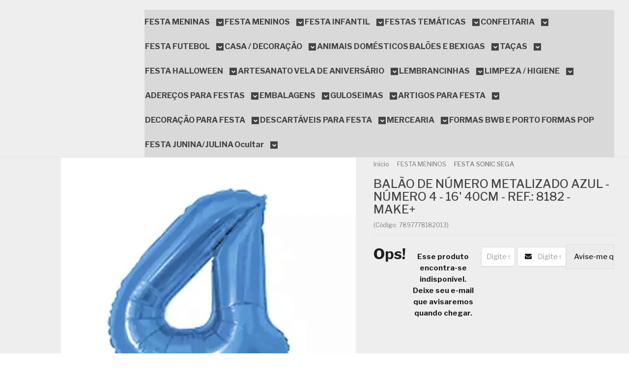

--- FILE ---
content_type: text/html; charset=utf-8
request_url: https://www.abencoado.com.br/produto/balao-de-numero-metalizado-azul-numero-4-16-40cm-ref-8182-make.html
body_size: 40231
content:

<!DOCTYPE html>
<html lang="pt-br">
  <head>
    <meta charset="utf-8">
    <meta content='width=device-width, initial-scale=1.0, maximum-scale=2.0' name='viewport' />
    <title>BALÃO DE NÚMERO  METALIZADO AZUL - NÚMERO 4 - 16&#39; 40CM - REF.: 8182 - MAKE+ - Loja do Abençoado Festas Artigos para festas e Decoração de Aniversário com os melhores preços e condições ! Compra 100% Segura</title>
    <meta http-equiv="X-UA-Compatible" content="IE=edge">
    <meta name="generator" content="Loja Integrada" />

    <link rel="dns-prefetch" href="https://cdn.awsli.com.br/">
    <link rel="preconnect" href="https://cdn.awsli.com.br/">
    <link rel="preconnect" href="https://fonts.googleapis.com">
    <link rel="preconnect" href="https://fonts.gstatic.com" crossorigin>

    
  
      <meta property="og:url" content="https://www.abencoado.com.br/produto/balao-de-numero-metalizado-azul-numero-4-16-40cm-ref-8182-make.html" />
      <meta property="og:type" content="website" />
      <meta property="og:site_name" content="LOJA DO ABENÇOADO ARTIGOS PARA FESTA ONLINE E DECORAÇÃO DE FESTA ANIVERSÁRIO SIMPLES SEM SAIR DE CASA" />
      <meta property="og:locale" content="pt_BR" />
    
  <!-- Metadata para o facebook -->
  <meta property="og:type" content="website" />
  <meta property="og:title" content="BALÃO DE NÚMERO  METALIZADO AZUL - NÚMERO 4 - 16&#39; 40CM - REF.: 8182 - MAKE+" />
  <meta property="og:image" content="https://cdn.awsli.com.br/800x800/265/265169/produto/66658456a50eb5e647.jpg" />
  <meta name="twitter:card" content="product" />
  
    <meta name="twitter:site" content="@lojadoabencoado" />
    <meta name="twitter:creator" content="@lojadoabencoado" />
  
  <meta name="twitter:domain" content="www.abencoado.com.br" />
  <meta name="twitter:url" content="https://www.abencoado.com.br/produto/balao-de-numero-metalizado-azul-numero-4-16-40cm-ref-8182-make.html?utm_source=twitter&utm_medium=twitter&utm_campaign=twitter" />
  <meta name="twitter:title" content="BALÃO DE NÚMERO  METALIZADO AZUL - NÚMERO 4 - 16&#39; 40CM - REF.: 8182 - MAKE+" />
  <meta name="twitter:description" content="BAL&amp;Atilde;O DE N&amp;Uacute;MERO METALIZADO AZUL - N&amp;Uacute;MERO 4 - 16&#39; 40CM - REF.: 8182 - MAKE+ - LOJA DO ABEN&amp;Ccedil;OADO Ideal para uso em decora&amp;ccedil;&amp;atilde;o de festa, podendo ser preso a canudos, varetas pega bal&amp;atilde;o, arranjos de mesa, topos de bolo ou fazendo combina&amp;ccedil;&amp;otilde;es incr&amp;iacute;veis com bal&amp;otilde;es l&amp;aacute;tex. Dicas de uso: - Festas de anivers&amp;aacute;rio, casamento, formaturas e etc Caracter&amp;iacute;sticas:- Material: Pl&amp;aacute;stico Metalizado- Tamanho: 16&#39; (aproximadamente 40cm)- O valor corresponde a 1 bal&amp;atilde;o.- Foto Ilustrativa Observa&amp;ccedil;&amp;atilde;o:* Bal&amp;atilde;o com tamanho inferior a 18&#39; n&amp;atilde;o flutuam com g&amp;aacute;s h&amp;eacute;lio. &amp;nbsp; * Todas as informa&amp;ccedil;&amp;otilde;es divulgadas s&amp;atilde;o de responsabilidade do fabricante/fornecedor * Imagens ilustrativas,a as cores podem alterar conforme o seu monitor * Medidas aproximadas" />
  <meta name="twitter:image" content="https://cdn.awsli.com.br/300x300/265/265169/produto/66658456a50eb5e647.jpg" />
  <meta name="twitter:label1" content="Código" />
  <meta name="twitter:data1" content="7897778182013" />
  <meta name="twitter:label2" content="Disponibilidade" />
  <meta name="twitter:data2" content="Indisponível" />


    
  
    <script>
      setTimeout(function() {
        if (typeof removePageLoading === 'function') {
          removePageLoading();
        };
      }, 7000);
    </script>
  



    

  

    <link rel="canonical" href="https://www.abencoado.com.br/produto/balao-de-numero-metalizado-azul-numero-4-16-40cm-ref-8182-make.html" />
  



  <meta name="description" content="BAL&amp;Atilde;O DE N&amp;Uacute;MERO METALIZADO AZUL - N&amp;Uacute;MERO 4 - 16&#39; 40CM - REF.: 8182 - MAKE+ - LOJA DO ABEN&amp;Ccedil;OADO Ideal para uso em decora&amp;ccedil;&amp;atilde;o de festa, podendo ser preso a canudos, varetas pega bal&amp;atilde;o, arranjos de mesa, topos de bolo ou fazendo combina&amp;ccedil;&amp;otilde;es incr&amp;iacute;veis com bal&amp;otilde;es l&amp;aacute;tex. Dicas de uso: - Festas de anivers&amp;aacute;rio, casamento, formaturas e etc Caracter&amp;iacute;sticas:- Material: Pl&amp;aacute;stico Metalizado- Tamanho: 16&#39; (aproximadamente 40cm)- O valor corresponde a 1 bal&amp;atilde;o.- Foto Ilustrativa Observa&amp;ccedil;&amp;atilde;o:* Bal&amp;atilde;o com tamanho inferior a 18&#39; n&amp;atilde;o flutuam com g&amp;aacute;s h&amp;eacute;lio. &amp;nbsp; * Todas as informa&amp;ccedil;&amp;otilde;es divulgadas s&amp;atilde;o de responsabilidade do fabricante/fornecedor * Imagens ilustrativas,a as cores podem alterar conforme o seu monitor * Medidas aproximadas" />
  <meta property="og:description" content="BAL&amp;Atilde;O DE N&amp;Uacute;MERO METALIZADO AZUL - N&amp;Uacute;MERO 4 - 16&#39; 40CM - REF.: 8182 - MAKE+ - LOJA DO ABEN&amp;Ccedil;OADO Ideal para uso em decora&amp;ccedil;&amp;atilde;o de festa, podendo ser preso a canudos, varetas pega bal&amp;atilde;o, arranjos de mesa, topos de bolo ou fazendo combina&amp;ccedil;&amp;otilde;es incr&amp;iacute;veis com bal&amp;otilde;es l&amp;aacute;tex. Dicas de uso: - Festas de anivers&amp;aacute;rio, casamento, formaturas e etc Caracter&amp;iacute;sticas:- Material: Pl&amp;aacute;stico Metalizado- Tamanho: 16&#39; (aproximadamente 40cm)- O valor corresponde a 1 bal&amp;atilde;o.- Foto Ilustrativa Observa&amp;ccedil;&amp;atilde;o:* Bal&amp;atilde;o com tamanho inferior a 18&#39; n&amp;atilde;o flutuam com g&amp;aacute;s h&amp;eacute;lio. &amp;nbsp; * Todas as informa&amp;ccedil;&amp;otilde;es divulgadas s&amp;atilde;o de responsabilidade do fabricante/fornecedor * Imagens ilustrativas,a as cores podem alterar conforme o seu monitor * Medidas aproximadas" />







  <meta name="robots" content="index, follow" />



    
      
        <link rel="icon" type="image/x-icon" href="https://cdn.awsli.com.br/265/265169/favicon/16605788f6.ico" />
      
      <link rel="icon" href="https://cdn.awsli.com.br/265/265169/favicon/16605788f6.ico" sizes="192x192">
    
    
      <meta name="theme-color" content="#E54E88">
    

    
      <link rel="stylesheet" href="https://cdn.awsli.com.br/production/static/loja/estrutura/v1/css/all.min.css?v=eaac3f3" type="text/css">
    
    <!--[if lte IE 8]><link rel="stylesheet" href="https://cdn.awsli.com.br/production/static/loja/estrutura/v1/css/ie-fix.min.css" type="text/css"><![endif]-->
    <!--[if lte IE 9]><style type="text/css">.lateral-fulbanner { position: relative; }</style><![endif]-->

    
      <link rel="stylesheet" href="https://cdn.awsli.com.br/production/static/loja/estrutura/v1/css/tema-escuro.min.css?v=eaac3f3" type="text/css">
    

    
    
      <link href="https://fonts.googleapis.com/css2?family=Open%20Sans:wght@300;400;600;700&display=swap" rel="stylesheet">
    

    
      <link rel="stylesheet" href="https://cdn.awsli.com.br/production/static/loja/estrutura/v1/css/bootstrap-responsive.css?v=eaac3f3" type="text/css">
      <link rel="stylesheet" href="https://cdn.awsli.com.br/production/static/loja/estrutura/v1/css/style-responsive.css?v=eaac3f3">
    

    <link rel="stylesheet" href="/tema.css?v=20250826-131405">

    

    <script type="text/javascript">
      var LOJA_ID = 265169;
      var MEDIA_URL = "https://cdn.awsli.com.br/";
      var API_URL_PUBLIC = 'https://api.awsli.com.br/';
      
        var CARRINHO_PRODS = [];
      
      var ENVIO_ESCOLHIDO = 0;
      var ENVIO_ESCOLHIDO_CODE = 0;
      var CONTRATO_INTERNACIONAL = false;
      var CONTRATO_BRAZIL = !CONTRATO_INTERNACIONAL;
      var IS_STORE_ASYNC = true;
      var IS_CLIENTE_ANONIMO = false;
    </script>

    

    <!-- Editor Visual -->
    

    <script>
      

      const isPreview = JSON.parse(sessionStorage.getItem('preview', true));
      if (isPreview) {
        const url = location.href
        location.search === '' && url + (location.search = '?preview=None')
      }
    </script>

    
      <script src="https://cdn.awsli.com.br/production/static/loja/estrutura/v1/js/all.min.js?v=eaac3f3"></script>
    
    <!-- HTML5 shim and Respond.js IE8 support of HTML5 elements and media queries -->
    <!--[if lt IE 9]>
      <script src="https://oss.maxcdn.com/html5shiv/3.7.2/html5shiv.min.js"></script>
      <script src="https://oss.maxcdn.com/respond/1.4.2/respond.min.js"></script>
    <![endif]-->

    <link rel="stylesheet" href="https://cdn.awsli.com.br/production/static/loja/estrutura/v1/css/slick.min.css" type="text/css">
    <script src="https://cdn.awsli.com.br/production/static/loja/estrutura/v1/js/slick.min.js?v=eaac3f3"></script>
    <link rel="stylesheet" href="https://cdn.awsli.com.br/production/static/css/jquery.fancybox.min.css" type="text/css" />
    <script src="https://cdn.awsli.com.br/production/static/js/jquery/jquery.fancybox.pack.min.js"></script>

    
    

  
  <link rel="stylesheet" href="https://cdn.awsli.com.br/production/static/loja/estrutura/v1/css/imagezoom.min.css" type="text/css">
  <script src="https://cdn.awsli.com.br/production/static/loja/estrutura/v1/js/jquery.imagezoom.min.js"></script>

  <script type="text/javascript">
    var PRODUTO_ID = '66658456';
    var URL_PRODUTO_FRETE_CALCULAR = 'https://www.abencoado.com.br/carrinho/frete';
    var variacoes = undefined;
    var grades = undefined;
    var imagem_grande = "https://cdn.awsli.com.br/2500x2500/265/265169/produto/66658456a50eb5e647.jpg";
    var produto_grades_imagens = {};
    var produto_preco_sob_consulta = false;
    var produto_preco = 7.99;
  </script>
  <script type="text/javascript" src="https://cdn.awsli.com.br/production/static/loja/estrutura/v1/js/produto.min.js?v=eaac3f3"></script>
  <script type="text/javascript" src="https://cdn.awsli.com.br/production/static/loja/estrutura/v1/js/eventos-pixel-produto.min.js?v=eaac3f3"></script>


    
      
        
<meta property="fb:app_id" content="1517880065172379" />
<script type="text/javascript">
  $(document).ready(function() {
    $('#comentarios-container').show();
    $('#comentarios-container #facebook_comments').append('<div class="fb-comments" data-href="http://www.abencoado.com.br/produto/balao-de-numero-metalizado-azul-numero-4-16-40cm-ref-8182-make.html" data-width="100%" data-numposts="3" data-colorscheme="light"></div>');
  });
</script>
      
        <script>
  (function(i,s,o,g,r,a,m){i['GoogleAnalyticsObject']=r;i[r]=i[r]||function(){
  (i[r].q=i[r].q||[]).push(arguments)},i[r].l=1*new Date();a=s.createElement(o),
  m=s.getElementsByTagName(o)[0];a.async=1;a.src=g;m.parentNode.insertBefore(a,m)
  })(window,document,'script','//www.google-analytics.com/analytics.js','ga');

  ga('create', 'UA-72754753-1', document.domain.replace(/^(www|store|loja)\./,''));
  ga('require', 'displayfeatures');
  
  
    ga('set', 'ecomm_prodid', '7897778182013');
    ga('set', 'ecomm_pagetype', 'product');
    
      ga('set', 'ecomm_totalvalue', '7.9899');
    
  
  
  
  ga('send', 'pageview');
</script>

      
        
      
        <!-- Facebook Pixel Code -->
<script>
!function(f,b,e,v,n,t,s){if(f.fbq)return;n=f.fbq=function(){n.callMethod?
n.callMethod.apply(n,arguments):n.queue.push(arguments)};if(!f._fbq)f._fbq=n;
n.push=n;n.loaded=!0;n.version='2.0';n.queue=[];t=b.createElement(e);t.async=!0;
t.src=v;s=b.getElementsByTagName(e)[0];s.parentNode.insertBefore(t,s)}(window,
document,'script','https://connect.facebook.net/en_US/fbevents.js');

fbq('init', '1919416511626839');
fbq('track', "PageView");


  fbq('track', 'ViewContent', {
    
      content_type: 'product',
    
    content_ids: ['7897778182013'],
    content_name: 'BALÃO DE NÚMERO  METALIZADO AZUL \u002D NÚMERO 4 \u002D 16\u0027 40CM \u002D REF.: 8182 \u002D MAKE+',
    value: 7.99,
    currency: 'BRL'
  });



</script>
<noscript><img height="1" width="1" style="display:none"
src="https://www.facebook.com/tr?id=1919416511626839&ev=PageView&noscript=1"
/></noscript>
<!-- End Facebook Pixel Code -->
      
        
      
        
      
        
      
        
      
        <!-- Global site tag (gtag.js) - Google Analytics -->
<script async src="https://www.googletagmanager.com/gtag/js?l=LIgtagDataLayer&id=G-4H7TEEZJ51"></script>
<script>
  window.LIgtagDataLayer = window.LIgtagDataLayer || [];
  function LIgtag(){LIgtagDataLayer.push(arguments);}
  LIgtag('js', new Date());

  LIgtag('set', {
    'currency': 'BRL',
    'country': 'BR'
  });
  LIgtag('config', 'G-4H7TEEZJ51');
  LIgtag('config', 'AW-1013612683');

  if(window.performance) {
    var timeSincePageLoad = Math.round(performance.now());
    LIgtag('event', 'timing_complete', {
      'name': 'load',
      'time': timeSincePageLoad
    });
  }

  $(document).on('li_view_home', function(_, eventID) {
    LIgtag('event', 'view_home');
  });

  $(document).on('li_select_product', function(_, eventID, data) {
    LIgtag('event', 'select_item', data);
  });

  $(document).on('li_start_contact', function(_, eventID, value) {
    LIgtag('event', 'start_contact', {
      value
    });
  });

  $(document).on('li_view_catalog', function(_, eventID) {
    LIgtag('event', 'view_catalog');
  });

  $(document).on('li_search', function(_, eventID, search_term) {
    LIgtag('event', 'search', {
      search_term
    });
  });

  $(document).on('li_filter_products', function(_, eventID, data) {
    LIgtag('event', 'filter_products', data);
  });

  $(document).on('li_sort_products', function(_, eventID, value) {
    LIgtag('event', 'sort_products', {
      value
    });
  });

  $(document).on('li_view_product', function(_, eventID, item) {
    LIgtag('event', 'view_item', {
      items: [item]
    });
  });

  $(document).on('li_select_variation', function(_, eventID, data) {
    LIgtag('event', 'select_variation', data);
  });

  $(document).on('li_calculate_shipping', function(_, eventID, data) {
    LIgtag('event', 'calculate_shipping', {
      zipcode: data.zipcode
    });
  });

  $(document).on('li_view_cart', function(_, eventID, data) {
    LIgtag('event', 'view_cart', data);
  });

  $(document).on('li_add_to_cart', function(_, eventID, data) {
    LIgtag('event', 'add_to_cart', {
      items: data.items
    });
  });

  $(document).on('li_apply_coupon', function(_, eventID, value) {
    LIgtag('event', 'apply_coupon', {
      value
    });
  });

  $(document).on('li_change_quantity', function(_, eventID, item) {
    LIgtag('event', 'change_quantity', {
      items: [item]
    });
  });

  $(document).on('li_remove_from_cart', function(_, eventID, item) {
    LIgtag('event', 'remove_from_cart', {
      items: [item]
    });
  });

  $(document).on('li_return_home', function(_, eventID) {
    LIgtag('event', 'return_home');
  });

  $(document).on('li_view_checkout', function(_, eventID, data) {
    LIgtag('event', 'begin_checkout', data);
  });

  $(document).on('li_login', function(_, eventID) {
    LIgtag('event', 'login');
  });

  $(document).on('li_change_address', function(_, eventID, value) {
    LIgtag('event', 'change_address', {
      value
    });
  });

  $(document).on('li_change_shipping', function(_, eventID, data) {
    LIgtag('event', 'add_shipping_info', data);
  });

  $(document).on('li_change_payment', function(_, eventID, data) {
    LIgtag('event', 'add_payment_info', data);
  });

  $(document).on('li_start_purchase', function(_, eventID) {
    LIgtag('event', 'start_purchase');
  });

  $(document).on('li_checkout_error', function(_, eventID, value) {
    LIgtag('event', 'checkout_error', {
      value
    });
  });

  $(document).on('li_purchase', function(_, eventID, data) {
    LIgtag('event', 'purchase', data);

    
      LIgtag('event', 'conversion', {
        send_to: 'AW-1013612683/QCCsCP_5-7AZEIuBquMD',
        value: data.value,
        currency: data.currency,
        transaction_id: data.transaction_id
      });
    
  });
</script>
      
        
      
    

    
<script>
  var url = '/_events/api/setEvent';

  var sendMetrics = function(event, user = {}) {
    var unique_identifier = uuidv4();

    try {
      var data = {
        request: {
          id: unique_identifier,
          environment: 'production'
        },
        store: {
          id: 265169,
          name: 'LOJA DO ABENÇOADO ARTIGOS PARA FESTA ONLINE E DECORAÇÃO DE FESTA ANIVERSÁRIO SIMPLES SEM SAIR DE CASA',
          test_account: false,
          has_meta_app: window.has_meta_app ?? false,
          li_search: true
        },
        device: {
          is_mobile: /Mobi/.test(window.navigator.userAgent),
          user_agent: window.navigator.userAgent,
          ip: '###device_ip###'
        },
        page: {
          host: window.location.hostname,
          path: window.location.pathname,
          search: window.location.search,
          type: 'product',
          title: document.title,
          referrer: document.referrer
        },
        timestamp: '###server_timestamp###',
        user_timestamp: new Date().toISOString(),
        event,
        origin: 'store'
      };

      if (window.performance) {
        var [timing] = window.performance.getEntriesByType('navigation');

        data['time'] = {
          server_response: Math.round(timing.responseStart - timing.requestStart)
        };
      }

      var _user = {},
          user_email_cookie = $.cookie('user_email'),
          user_data_cookie = $.cookie('LI-UserData');

      if (user_email_cookie) {
        var user_email = decodeURIComponent(user_email_cookie);

        _user['email'] = user_email;
      }

      if (user_data_cookie) {
        var user_data = JSON.parse(user_data_cookie);

        _user['logged'] = user_data.logged;
        _user['id'] = user_data.id ?? undefined;
      }

      $.each(user, function(key, value) {
        _user[key] = value;
      });

      if (!$.isEmptyObject(_user)) {
        data['user'] = _user;
      }

      try {
        var session_identifier = $.cookie('li_session_identifier');

        if (!session_identifier) {
          session_identifier = uuidv4();
        };

        var expiration_date = new Date();

        expiration_date.setTime(expiration_date.getTime() + (30 * 60 * 1000)); // 30 minutos

        $.cookie('li_session_identifier', session_identifier, {
          expires: expiration_date,
          path: '/'
        });

        data['session'] = {
          id: session_identifier
        };
      } catch (err) { }

      try {
        var user_session_identifier = $.cookie('li_user_session_identifier');

        if (!user_session_identifier) {
          user_session_identifier = uuidv4();

          $.cookie('li_user_session_identifier', user_session_identifier, {
            path: '/'
          });
        };

        data['user_session'] = {
          id: user_session_identifier
        };
      } catch (err) { }

      var _cookies = {},
          fbc = $.cookie('_fbc'),
          fbp = $.cookie('_fbp');

      if (fbc) {
        _cookies['fbc'] = fbc;
      }

      if (fbp) {
        _cookies['fbp'] = fbp;
      }

      if (!$.isEmptyObject(_cookies)) {
        data['session']['cookies'] = _cookies;
      }

      try {
        var ab_test_cookie = $.cookie('li_ab_test_running');

        if (ab_test_cookie) {
          var ab_test = JSON.parse(atob(ab_test_cookie));

          if (ab_test.length) {
            data['store']['ab_test'] = ab_test;
          }
        }
      } catch (err) { }

      var _utm = {};

      $.each(sessionStorage, function(key, value) {
        if (key.startsWith('utm_')) {
          var name = key.split('_')[1];

          _utm[name] = value;
        }
      });

      if (!$.isEmptyObject(_utm)) {
        data['session']['utm'] = _utm;
      }

      var controller = new AbortController();

      setTimeout(function() {
        controller.abort();
      }, 5000);

      fetch(url, {
        keepalive: true,
        method: 'POST',
        headers: {
          'Content-Type': 'application/json'
        },
        body: JSON.stringify({ data }),
        signal: controller.signal
      });
    } catch (err) { }

    return unique_identifier;
  }
</script>

    
<script>
  (function() {
    var initABTestHandler = function() {
      try {
        if ($.cookie('li_ab_test_running')) {
          return
        };
        var running_tests = [];

        
        
        
        

        var running_tests_to_cookie = JSON.stringify(running_tests);
        running_tests_to_cookie = btoa(running_tests_to_cookie);
        $.cookie('li_ab_test_running', running_tests_to_cookie, {
          path: '/'
        });

        
        if (running_tests.length > 0) {
          setTimeout(function() {
            $.ajax({
              url: "/conta/status"
            });
          }, 500);
        };

      } catch (err) { }
    }
    setTimeout(initABTestHandler, 500);
  }());
</script>

    
<script>
  $(function() {
    // Clicar em um produto
    $('.listagem-item').click(function() {
      var row, column;

      var $list = $(this).closest('[data-produtos-linha]'),
          index = $(this).closest('li').index();

      if($list.find('.listagem-linha').length === 1) {
        var productsPerRow = $list.data('produtos-linha');

        row = Math.floor(index / productsPerRow) + 1;
        column = (index % productsPerRow) + 1;
      } else {
        row = $(this).closest('.listagem-linha').index() + 1;
        column = index + 1;
      }

      var body = {
        item_id: $(this).attr('data-id'),
        item_sku: $(this).find('.produto-sku').text(),
        item_name: $(this).find('.nome-produto').text().trim(),
        item_row: row,
        item_column: column
      };

      var eventID = sendMetrics({
        type: 'event',
        name: 'select_product',
        data: body
      });

      $(document).trigger('li_select_product', [eventID, body]);
    });

    // Clicar no "Fale Conosco"
    $('#modalContato').on('show', function() {
      var value = 'Fale Conosco';

      var eventID = sendMetrics({
        type: 'event',
        name: 'start_contact',
        data: { text: value }
      });

      $(document).trigger('li_start_contact', [eventID, value]);
    });

    // Clicar no WhatsApp
    $('.li-whatsapp a').click(function() {
      var value = 'WhatsApp';

      var eventID = sendMetrics({
        type: 'event',
        name: 'start_contact',
        data: { text: value }
      });

      $(document).trigger('li_start_contact', [eventID, value]);
    });

    
      // Visualizar o produto
      var body = {
        item_id: '66658456',
        item_sku: '7897778182013',
        item_name: 'BALÃO DE NÚMERO  METALIZADO AZUL - NÚMERO 4 - 16&#39; 40CM - REF.: 8182 - MAKE+',
        item_category: 'FESTA SONIC SEGA',
        item_type: 'product',
        
          full_price: 7.99,
          promotional_price: null,
          price: 7.99,
        
        quantity: 1
      };

      var params = new URLSearchParams(window.location.search),
          recommendation_shelf = null,
          recommendation = {};

      if (
        params.has('recomendacao_id') &&
        params.has('email_ref') &&
        params.has('produtos_recomendados')
      ) {
        recommendation['email'] = {
          id: params.get('recomendacao_id'),
          email_id: params.get('email_ref'),
          products: $.map(params.get('produtos_recomendados').split(','), function(value) {
            return parseInt(value)
          })
        };
      }

      if (recommendation_shelf) {
        recommendation['shelf'] = recommendation_shelf;
      }

      if (!$.isEmptyObject(recommendation)) {
        body['recommendation'] = recommendation;
      }

      var eventID = sendMetrics({
        type: 'pageview',
        name: 'view_product',
        data: body
      });

      $(document).trigger('li_view_product', [eventID, body]);

      // Calcular frete
      $('#formCalcularCep').submit(function() {
        $(document).ajaxSuccess(function(event, xhr, settings) {
          try {
            var url = new URL(settings.url);

            if(url.pathname !== '/carrinho/frete') return;

            var data = xhr.responseJSON;

            if(data.error) return;

            var params = url.searchParams;

            var body = {
              zipcode: params.get('cep'),
              deliveries: $.map(data, function(delivery) {
                if(delivery.msgErro) return;

                return {
                  id: delivery.id,
                  name: delivery.name,
                  price: delivery.price,
                  delivery_time: delivery.deliveryTime
                };
              })
            };

            var eventID = sendMetrics({
              type: 'event',
              name: 'calculate_shipping',
              data: body
            });

            $(document).trigger('li_calculate_shipping', [eventID, body]);

            $(document).off('ajaxSuccess');
          } catch(error) {}
        });
      });

      // Visualizar compre junto
      $(document).on('buy_together_ready', function() {
        var $buyTogether = $('.compre-junto');

        var observer = new IntersectionObserver(function(entries) {
          entries.forEach(function(entry) {
            if(entry.isIntersecting) {
              var body = {
                title: $buyTogether.find('.compre-junto__titulo').text(),
                id: $buyTogether.data('id'),
                items: $buyTogether.find('.compre-junto__produto').map(function() {
                  var $product = $(this);

                  return {
                    item_id: $product.attr('data-id'),
                    item_sku: $product.attr('data-code'),
                    item_name: $product.find('.compre-junto__nome').text(),
                    full_price: $product.find('.compre-junto__preco--regular').data('price') || null,
                    promotional_price: $product.find('.compre-junto__preco--promocional').data('price') || null
                  };
                }).get()
              };

              var eventID = sendMetrics({
                type: 'event',
                name: 'view_buy_together',
                data: body
              });

              $(document).trigger('li_view_buy_together', [eventID, body]);

              observer.disconnect();
            }
          });
        }, { threshold: 1.0 });

        observer.observe($buyTogether.get(0));

        $('.compre-junto__atributo--grade').click(function(event) {
          if(!event.originalEvent) return;

          var body = {
            grid_name: $(this).closest('.compre-junto__atributos').data('grid'),
            variation_name: $(this).data('variation')
          };

          var eventID = sendMetrics({
            type: 'event',
            name: 'select_buy_together_variation',
            data: body
          });

          $(document).trigger('li_select_buy_together_variation', [eventID, body]);
        });

        $('.compre-junto__atributo--lista').change(function(event) {
          if(!event.originalEvent) return;

          var $selectedOption = $(this).find('option:selected');

          if(!$selectedOption.is('[value]')) return;

          var body = {
            grid_name: $(this).closest('.compre-junto__atributos').data('grid'),
            variation_name: $selectedOption.text()
          };

          var eventID = sendMetrics({
            type: 'event',
            name: 'select_buy_together_variation',
            data: body
          });

          $(document).trigger('li_select_buy_together_variation', [eventID, body]);
        });
      });

      // Selecionar uma variação
      $('.atributo-item').click(function(event) {
        if(!event.originalEvent) return;

        var body = {
          grid_name: $(this).data('grade-nome'),
          variation_name: $(this).data('variacao-nome')
        };

        var eventID = sendMetrics({
          type: 'event',
          name: 'select_variation',
          data: body
        });

        $(document).trigger('li_select_variation', [eventID, body]);
      });
    
  });
</script>


    
	<!-- sob consulta -->
  
    <script type="text/javascript" charset="utf-8">
      $(document).ready(function(){ 
    $('#listagemProdutos .bandeiras-produto span.bandeira-indisponivel').each(function(){ 
		$(this).text('SOB CONSULTA');});});
    </script>
  

	<!-- lojaintegrada-google-shopping -->
  
      <meta name="google-site-verification" content="xzaBRRY6_BGKoABLTMirsgkX7dixj0dsNDEQjFiP3IQ" />
<meta name="google-site-verification" content="T0h5KFFZDHwqeutfIOxvldgPSu2HNwPbjNVkq00PWvA" />
  


    
      
        <link href="//cdn.awsli.com.br/temasv2/4392/__theme_custom.css?v=1753453424" rel="stylesheet" type="text/css">
<script src="//cdn.awsli.com.br/temasv2/4392/__theme_custom.js?v=1753453424"></script>
      
    

    

    
      
        <script defer async src="https://analytics.tiktok.com/i18n/pixel/sdk.js?sdkid=C8LQAHPP7KH5MTA9RF7G"></script>
      

      
        <script type="text/javascript">
          !function (w, d, t) {
            w.TiktokAnalyticsObject=t;
            var ttq=w[t]=w[t]||[];
            ttq.methods=["page","track","identify","instances","debug","on","off","once","ready","alias","group","enableCookie","disableCookie"];
            ttq.setAndDefer=function(t,e){
              t[e]=function(){
                t.push([e].concat(Array.prototype.slice.call(arguments,0)))
              }
            }
            for(var i=0;i<ttq.methods.length;i++)
              ttq.setAndDefer(ttq,ttq.methods[i]);
          }(window, document, 'ttq');

          window.LI_TIKTOK_PIXEL_ENABLED = true;
        </script>
      

      
    

    
  <link rel="manifest" href="/manifest.json" />




  </head>
  <body class="pagina-produto produto-66658456 tema-transparente  ">
    <div id="fb-root"></div>
    
  
    <div id="full-page-loading">
      <div class="conteiner" style="height: 100%;">
        <div class="loading-placeholder-content">
          <div class="loading-placeholder-effect loading-placeholder-header"></div>
          <div class="loading-placeholder-effect loading-placeholder-body"></div>
        </div>
      </div>
      <script>
        var is_full_page_loading = true;
        function removePageLoading() {
          if (is_full_page_loading) {
            try {
              $('#full-page-loading').remove();
            } catch(e) {}
            try {
              var div_loading = document.getElementById('full-page-loading');
              if (div_loading) {
                div_loading.remove();
              };
            } catch(e) {}
            is_full_page_loading = false;
          };
        };
        $(function() {
          setTimeout(function() {
            removePageLoading();
          }, 1);
        });
      </script>
      <style>
        #full-page-loading { position: fixed; z-index: 9999999; margin: auto; top: 0; left: 0; bottom: 0; right: 0; }
        #full-page-loading:before { content: ''; display: block; position: fixed; top: 0; left: 0; width: 100%; height: 100%; background: rgba(255, 255, 255, .98); background: radial-gradient(rgba(255, 255, 255, .99), rgba(255, 255, 255, .98)); }
        .loading-placeholder-content { height: 100%; display: flex; flex-direction: column; position: relative; z-index: 1; }
        .loading-placeholder-effect { background-color: #F9F9F9; border-radius: 5px; width: 100%; animation: pulse-loading 1.5s cubic-bezier(0.4, 0, 0.6, 1) infinite; }
        .loading-placeholder-content .loading-placeholder-body { flex-grow: 1; margin-bottom: 30px; }
        .loading-placeholder-content .loading-placeholder-header { height: 20%; min-height: 100px; max-height: 200px; margin: 30px 0; }
        @keyframes pulse-loading{50%{opacity:.3}}
      </style>
    </div>
  



    
      
        




<div class="barra-inicial fundo-secundario">
  <div class="conteiner">
    <div class="row-fluid">
      <div class="lista-redes span3 hidden-phone">
        
          <ul>
            
              <li>
                <a href="https://facebook.com/lojadoabencoado" target="_blank" aria-label="Siga nos no Facebook"><i class="icon-facebook"></i></a>
              </li>
            
            
              <li>
                <a href="https://plus.google.com/+LOJADOABENÇOADOBr" target="_blank" rel="publisher" aria-label="Siga nos no Google Plus"><i class="icon-google-plus"></i></a>
              </li>
            
            
              <li>
                <a href="https://twitter.com/lojadoabencoado" target="_blank" aria-label="Siga nos no Twitter"><i class="icon-twitter"></i></a>
              </li>
            
            
              <li>
                <a href="https://youtube.com.br/user/lojabencoado" target="_blank" aria-label="Siga nos no Youtube"><i class="icon-youtube"></i></a>
              </li>
            
            
              <li>
                <a href="https://instagram.com/lojadoabencoado" target="_blank" aria-label="Siga nos no Instagram"><i class="icon-instagram"></i></a>
              </li>
            
            
              <li>
                <a href="https://pinterest.com/lojadoabencoado" target="_blank" aria-label="Siga nos no Pinterest"><i class="icon-pinterest"></i></a>
              </li>
            
            
              <li>
                <a href="http://lojadoabencoado.blogspot.com.br/" target="_blank" rel="noopener" aria-label="Acesse nosso Blog"><i class="icon-bold"></i></a>
              </li>
            
          </ul>
        
      </div>
      <div class="canais-contato span9">
        <ul>
          <li class="hidden-phone">
            <a href="#modalContato" data-toggle="modal" data-target="#modalContato">
              <i class="icon-comment"></i>
              Fale Conosco
            </a>
          </li>
          
            <li>
              <span>
                <i class="icon-phone"></i>Telefone: (11) 2325-4333
              </span>
            </li>
          
          
            <li class="tel-whatsapp">
              <span>
                <i class="fa fa-whatsapp"></i>Whatsapp: (11) 2363-2003
              </span>
            </li>
          
          
        </ul>
      </div>
    </div>
  </div>
</div>

      
    

    <div class="conteiner-principal">
      
        
          
<div id="cabecalho">

  <div class="atalhos-mobile visible-phone fundo-secundario borda-principal">
    <ul>

      <li><a href="https://www.abencoado.com.br/" class="icon-home"> </a></li>
      
      <li class="fundo-principal"><a href="https://www.abencoado.com.br/carrinho/index" class="icon-shopping-cart"> </a></li>
      
      
        <li class="menu-user-logged" style="display: none;"><a href="https://www.abencoado.com.br/conta/logout" class="icon-signout menu-user-logout"> </a></li>
      
      
      <li><a href="https://www.abencoado.com.br/conta/index" class="icon-user"> </a></li>
      
      <li class="vazia"><span>&nbsp;</span></li>

    </ul>
  </div>

  <div class="conteiner">
    <div class="row-fluid">
      <div class="span3">
        <h2 class="logo cor-secundaria">
          <a href="https://www.abencoado.com.br/" title="LOJA DO ABENÇOADO ARTIGOS PARA FESTA ONLINE E DECORAÇÃO DE FESTA ANIVERSÁRIO SIMPLES SEM SAIR DE CASA">
            
            <img src="https://cdn.awsli.com.br/400x300/265/265169/logo/logo-colorido5-photoroom-png-photoroom-y20j3ab738.png" alt="LOJA DO ABENÇOADO ARTIGOS PARA FESTA ONLINE E DECORAÇÃO DE FESTA ANIVERSÁRIO SIMPLES SEM SAIR DE CASA" />
            
          </a>
        </h2>


      </div>

      <div class="conteudo-topo span9">
        <div class="superior row-fluid hidden-phone">
          <div class="span8">
            
              
                <div class="btn-group menu-user-logged" style="display: none;">
                  <a href="https://www.abencoado.com.br/conta/index" class="botao secundario pequeno dropdown-toggle" data-toggle="dropdown">
                    Olá, <span class="menu-user-name"></span>
                    <span class="icon-chevron-down"></span>
                  </a>
                  <ul class="dropdown-menu">
                    <li>
                      <a href="https://www.abencoado.com.br/conta/index" title="Minha conta">Minha conta</a>
                    </li>
                    
                      <li>
                        <a href="https://www.abencoado.com.br/conta/pedido/listar" title="Minha conta">Meus pedidos</a>
                      </li>
                    
                    <li>
                      <a href="https://www.abencoado.com.br/conta/favorito/listar" title="Meus favoritos">Meus favoritos</a>
                    </li>
                    <li>
                      <a href="https://www.abencoado.com.br/conta/logout" title="Sair" class="menu-user-logout">Sair</a>
                    </li>
                  </ul>
                </div>
              
              
                <a href="https://www.abencoado.com.br/conta/login" class="bem-vindo cor-secundaria menu-user-welcome">
                  Bem-vindo, <span class="cor-principal">identifique-se</span> para fazer pedidos
                </a>
              
            
          </div>
          <div class="span4">
            <ul class="acoes-conta borda-alpha">
              
                <li>
                  <i class="icon-list fundo-principal"></i>
                  <a href="https://www.abencoado.com.br/conta/pedido/listar" class="cor-secundaria">Meus Pedidos</a>
                </li>
              
              
                <li>
                  <i class="icon-user fundo-principal"></i>
                  <a href="https://www.abencoado.com.br/conta/index" class="cor-secundaria">Minha Conta</a>
                </li>
              
            </ul>
          </div>
        </div>

        <div class="inferior row-fluid ">
          <div class="span8 busca-mobile">
            <a href="javascript:;" class="atalho-menu visible-phone icon-th botao principal"> </a>

            <div class="busca borda-alpha">
              <form id="form-buscar" action="/buscar" method="get">
                <input id="auto-complete" type="text" name="q" placeholder="Digite o que você procura" value="" autocomplete="off" maxlength="255" />
                <button class="botao botao-busca icon-search fundo-secundario" aria-label="Buscar"></button>
              </form>
            </div>

          </div>

          
            <div class="span4 hidden-phone">
              

  <div class="carrinho vazio">
    
      <a href="https://www.abencoado.com.br/carrinho/index">
        <i class="icon-shopping-cart fundo-principal"></i>
        <strong class="qtd-carrinho titulo cor-secundaria" style="display: none;">0</strong>
        <span style="display: none;">
          
            <b class="titulo cor-secundaria"><span>Meu Carrinho</span></b>
          
          <span class="cor-secundaria">Produtos adicionados</span>
        </span>
        
          <span class="titulo cor-secundaria vazio-text">Carrinho vazio</span>
        
      </a>
    
    <div class="carrinho-interno-ajax"></div>
  </div>
  
<div class="minicart-placeholder" style="display: none;">
  <div class="carrinho-interno borda-principal">
    <ul>
      <li class="minicart-item-modelo">
        
          <div class="preco-produto com-promocao destaque-preco ">
            <div>
              <s class="preco-venda">
                R$ --PRODUTO_PRECO_DE--
              </s>
              <strong class="preco-promocional cor-principal">
                R$ --PRODUTO_PRECO_POR--
              </strong>
            </div>
          </div>
        
        <a data-href="--PRODUTO_URL--" class="imagem-produto">
          <img data-src="https://cdn.awsli.com.br/64x64/--PRODUTO_IMAGEM--" alt="--PRODUTO_NOME--" />
        </a>
        <a data-href="--PRODUTO_URL--" class="nome-produto cor-secundaria">
          --PRODUTO_NOME--
        </a>
        <div class="produto-sku hide">--PRODUTO_SKU--</div>
      </li>
    </ul>
    <div class="carrinho-rodape">
      <span class="carrinho-info">
        
          <i>--CARRINHO_QUANTIDADE-- produto no carrinho</i>
        
        
          
            <span class="carrino-total">
              Total: <strong class="titulo cor-principal">R$ --CARRINHO_TOTAL_ITENS--</strong>
            </span>
          
        
      </span>
      <a href="https://www.abencoado.com.br/carrinho/index" class="botao principal">
        
          <i class="icon-shopping-cart"></i>Ir para o carrinho
        
      </a>
    </div>
  </div>
</div>



            </div>
          
        </div>

      </div>
    </div>
    


  
    
      
<div class="menu superior">
  <ul class="nivel-um">
    


    

  


    
      <li class="categoria-id-3929874 com-filho borda-principal">
        <a href="https://www.abencoado.com.br/paginainstitucional/temas-para-meninos/t/2" title="FESTA MENINAS">
          <strong class="titulo cor-secundaria">FESTA MENINAS</strong>
          
            <i class="icon-chevron-down fundo-secundario"></i>
          
        </a>
        
          <ul class="nivel-dois borda-alpha">
            

  <li class="categoria-id-3929876 ">
    <a href="https://www.abencoado.com.br/festa-aladdin" title="FESTA ALADDIN">
      
      FESTA ALADDIN
    </a>
    
  </li>

  <li class="categoria-id-6160306 ">
    <a href="https://www.abencoado.com.br/festa-alice-no-pais-das-maravilhas" title="FESTA ALICE NO PAÍS DAS MARAVILHAS">
      
      FESTA ALICE NO PAÍS DAS MARAVILHAS
    </a>
    
  </li>

  <li class="categoria-id-3929878 ">
    <a href="https://www.abencoado.com.br/festa-ariel" title="FESTA ARIEL ">
      
      FESTA ARIEL 
    </a>
    
  </li>

  <li class="categoria-id-3929879 ">
    <a href="https://www.abencoado.com.br/festa-arlequina-esquadrao-suicida" title="FESTA ARLEQUINA ESQUADRÃO SUICIDA">
      
      FESTA ARLEQUINA ESQUADRÃO SUICIDA
    </a>
    
  </li>

  <li class="categoria-id-3929875 ">
    <a href="https://www.abencoado.com.br/festa-aventuras-de-poliana" title="FESTA AVENTURAS DE POLIANA">
      
      FESTA AVENTURAS DE POLIANA
    </a>
    
  </li>

  <li class="categoria-id-3929880 ">
    <a href="https://www.abencoado.com.br/festa-bailarina" title="FESTA BAILARINA">
      
      FESTA BAILARINA
    </a>
    
  </li>

  <li class="categoria-id-6070582 ">
    <a href="https://www.abencoado.com.br/festa-barbie" title="FESTA BARBIE">
      
      FESTA BARBIE
    </a>
    
  </li>

  <li class="categoria-id-6323179 ">
    <a href="https://www.abencoado.com.br/festa-barney" title="FESTA BARNEY">
      
      FESTA BARNEY
    </a>
    
  </li>

  <li class="categoria-id-4794276 ">
    <a href="https://www.abencoado.com.br/festa-bela-e-a-fera" title="FESTA BELA E A FERA">
      
      FESTA BELA E A FERA
    </a>
    
  </li>

  <li class="categoria-id-6035452 ">
    <a href="https://www.abencoado.com.br/festa-betty-boop" title="FESTA BETTY BOOP">
      
      FESTA BETTY BOOP
    </a>
    
  </li>

  <li class="categoria-id-16683423 ">
    <a href="https://www.abencoado.com.br/categoria/festa-blink-love.html" title="FESTA BLACKPINK BLINK LOVE">
      
      FESTA BLACKPINK BLINK LOVE
    </a>
    
  </li>

  <li class="categoria-id-3929881 ">
    <a href="https://www.abencoado.com.br/festa-boneca-lol-surprise" title="FESTA BONECA LOL SURPRISE">
      
      FESTA BONECA LOL SURPRISE
    </a>
    
  </li>

  <li class="categoria-id-3929882 ">
    <a href="https://www.abencoado.com.br/festa-branca-de-neve" title="FESTA BRANCA DE NEVE">
      
      FESTA BRANCA DE NEVE
    </a>
    
  </li>

  <li class="categoria-id-12278089 ">
    <a href="https://www.abencoado.com.br/festa-capita-marvel" title="FESTA CAPITÃ MARVEL">
      
      FESTA CAPITÃ MARVEL
    </a>
    
  </li>

  <li class="categoria-id-5981702 ">
    <a href="https://www.abencoado.com.br/festa-chapeuzinho-vermelho" title="FESTA CHAPEUZINHO VERMELHO">
      
      FESTA CHAPEUZINHO VERMELHO
    </a>
    
  </li>

  <li class="categoria-id-3929883 ">
    <a href="https://www.abencoado.com.br/festa-cinderela" title="FESTA CINDERELA">
      
      FESTA CINDERELA
    </a>
    
  </li>

  <li class="categoria-id-6973878 ">
    <a href="https://www.abencoado.com.br/festa-das-cores-tie-dye" title="FESTA DAS CORES TIE DYE">
      
      FESTA DAS CORES TIE DYE
    </a>
    
  </li>

  <li class="categoria-id-6001366 ">
    <a href="https://www.abencoado.com.br/festa-dora-aventureira" title="FESTA DORA AVENTUREIRA">
      
      FESTA DORA AVENTUREIRA
    </a>
    
  </li>

  <li class="categoria-id-3929885 ">
    <a href="https://www.abencoado.com.br/festa-doutora-brinquedos" title="FESTA DOUTORA BRINQUEDOS">
      
      FESTA DOUTORA BRINQUEDOS
    </a>
    
  </li>

  <li class="categoria-id-17449142 ">
    <a href="https://www.abencoado.com.br/categoria/festa-encanto.html" title="FESTA ENCANTO">
      
      FESTA ENCANTO
    </a>
    
  </li>

  <li class="categoria-id-6222732 ">
    <a href="https://www.abencoado.com.br/festa-fadas" title="FESTA FADAS">
      
      FESTA FADAS
    </a>
    
  </li>

  <li class="categoria-id-3929886 ">
    <a href="https://www.abencoado.com.br/festa-frozen-2-disney" title="FESTA FROZEN 2 DISNEY">
      
      FESTA FROZEN 2 DISNEY
    </a>
    
  </li>

  <li class="categoria-id-6282769 ">
    <a href="https://www.abencoado.com.br/festa-gaby-estrella" title="FESTA GABY ESTRELLA">
      
      FESTA GABY ESTRELLA
    </a>
    
  </li>

  <li class="categoria-id-24016835 ">
    <a href="https://www.abencoado.com.br/festa-guerreiras-do-k-pop" title="FESTA GUERREIRAS DO K-POP">
      
      FESTA GUERREIRAS DO K-POP
    </a>
    
  </li>

  <li class="categoria-id-6105174 ">
    <a href="https://www.abencoado.com.br/festa-hannah-montana" title="FESTA HANNAH MONTANA">
      
      FESTA HANNAH MONTANA
    </a>
    
  </li>

  <li class="categoria-id-6437502 ">
    <a href="https://www.abencoado.com.br/festa-hello-kitty" title="FESTA HELLO KITTY">
      
      FESTA HELLO KITTY
    </a>
    
  </li>

  <li class="categoria-id-6162750 ">
    <a href="https://www.abencoado.com.br/festa-isa-tkm" title="FESTA ISA TKM">
      
      FESTA ISA TKM
    </a>
    
  </li>

  <li class="categoria-id-4010652 ">
    <a href="https://www.abencoado.com.br/festa-jardim-encantado" title="FESTA JARDIM ENCANTADO">
      
      FESTA JARDIM ENCANTADO
    </a>
    
  </li>

  <li class="categoria-id-3929887 ">
    <a href="https://www.abencoado.com.br/festa-magali" title="FESTA MAGALI">
      
      FESTA MAGALI
    </a>
    
  </li>

  <li class="categoria-id-6363871 ">
    <a href="https://www.abencoado.com.br/festa-marie" title="FESTA MARIE">
      
      FESTA MARIE
    </a>
    
  </li>

  <li class="categoria-id-3929888 ">
    <a href="https://www.abencoado.com.br/festa-masha-e-o-urso" title="FESTA MASHA E O URSO">
      
      FESTA MASHA E O URSO
    </a>
    
  </li>

  <li class="categoria-id-3929889 ">
    <a href="https://www.abencoado.com.br/festa-minnie-rosa" title="FESTA MINNIE ROSA">
      
      FESTA MINNIE ROSA
    </a>
    
  </li>

  <li class="categoria-id-3929890 ">
    <a href="https://www.abencoado.com.br/festa-minnie-vermelha" title="FESTA MINNIE VERMELHA">
      
      FESTA MINNIE VERMELHA
    </a>
    
  </li>

  <li class="categoria-id-3929891 ">
    <a href="https://www.abencoado.com.br/festa-miraculousladybug" title="FESTA MIRACULOUS LADYBUG">
      
      FESTA MIRACULOUS LADYBUG
    </a>
    
  </li>

  <li class="categoria-id-3929892 ">
    <a href="https://www.abencoado.com.br/festa-moana" title="FESTA MOANA">
      
      FESTA MOANA
    </a>
    
  </li>

  <li class="categoria-id-5899330 ">
    <a href="https://www.abencoado.com.br/festa-monster-high" title="FESTA MONSTER HIGH">
      
      FESTA MONSTER HIGH
    </a>
    
  </li>

  <li class="categoria-id-5906192 ">
    <a href="https://www.abencoado.com.br/categoria/festa-moranguinho-baby.html" title="FESTA MORANGUINHO BABY">
      
      FESTA MORANGUINHO BABY
    </a>
    
  </li>

  <li class="categoria-id-3929893 ">
    <a href="https://www.abencoado.com.br/festa-mulher-maravilha" title="FESTA MULHER MARAVILHA">
      
      FESTA MULHER MARAVILHA
    </a>
    
  </li>

  <li class="categoria-id-5995629 ">
    <a href="https://www.abencoado.com.br/festa-my-little-pony-" title="FESTA MY LITTLE PONY">
      
      FESTA MY LITTLE PONY
    </a>
    
  </li>

  <li class="categoria-id-5523800 ">
    <a href="https://www.abencoado.com.br/festa-now-united" title="FESTA NOW UNITED">
      
      FESTA NOW UNITED
    </a>
    
  </li>

  <li class="categoria-id-3929897 ">
    <a href="https://www.abencoado.com.br/festa-olaf" title="FESTA OLAF">
      
      FESTA OLAF
    </a>
    
  </li>

  <li class="categoria-id-3929896 ">
    <a href="https://www.abencoado.com.br/festa-o-show-da-luna" title="FESTA O SHOW DA LUNA">
      
      FESTA O SHOW DA LUNA
    </a>
    
  </li>

  <li class="categoria-id-3929898 ">
    <a href="https://www.abencoado.com.br/festa-panda" title="FESTA PANDA">
      
      FESTA PANDA
    </a>
    
  </li>

  <li class="categoria-id-3929899 ">
    <a href="https://www.abencoado.com.br/festa-princesas-disney" title="FESTA PRINCESAS DISNEY">
      
      FESTA PRINCESAS DISNEY
    </a>
    
  </li>

  <li class="categoria-id-3929901 ">
    <a href="https://www.abencoado.com.br/festa-princesinha-sofia" title="FESTA PRINCESINHA SOFIA">
      
      FESTA PRINCESINHA SOFIA
    </a>
    
  </li>

  <li class="categoria-id-6215440 ">
    <a href="https://www.abencoado.com.br/festa-procurando-dory" title="FESTA PROCURANDO DORY">
      
      FESTA PROCURANDO DORY
    </a>
    
  </li>

  <li class="categoria-id-6363875 ">
    <a href="https://www.abencoado.com.br/festa-pucca" title="FESTA PUCCA">
      
      FESTA PUCCA
    </a>
    
  </li>

  <li class="categoria-id-3951212 ">
    <a href="https://www.abencoado.com.br/festa-rapunzel" title="FESTA RAPUNZEL">
      
      FESTA RAPUNZEL
    </a>
    
  </li>

  <li class="categoria-id-11674333 ">
    <a href="https://www.abencoado.com.br/categoria/festa-raya.html" title="FESTA  RAYA ">
      
      FESTA  RAYA 
    </a>
    
  </li>

  <li class="categoria-id-4012128 ">
    <a href="https://www.abencoado.com.br/festa-reino-menina" title="FESTA REINO MENINA">
      
      FESTA REINO MENINA
    </a>
    
  </li>

  <li class="categoria-id-17155159 ">
    <a href="https://www.abencoado.com.br/categoria/festa-sakura-naruto.html" title="FESTA SAKURA NARUTO">
      
      FESTA SAKURA NARUTO
    </a>
    
  </li>

  <li class="categoria-id-3929902 ">
    <a href="https://www.abencoado.com.br/festa-sereia" title="FESTA SEREIA">
      
      FESTA SEREIA
    </a>
    
  </li>

  <li class="categoria-id-3929903 ">
    <a href="https://www.abencoado.com.br/festa-turma-da-monica" title="FESTA TURMA DA MÔNICA">
      
      FESTA TURMA DA MÔNICA
    </a>
    
  </li>

  <li class="categoria-id-5945607 ">
    <a href="https://www.abencoado.com.br/festa-turma-da-xuxinha" title="FESTA TURMA DA XUXINHA">
      
      FESTA TURMA DA XUXINHA
    </a>
    
  </li>

  <li class="categoria-id-3929904 ">
    <a href="https://www.abencoado.com.br/festa-unicornio" title="FESTA UNICORNIO">
      
      FESTA UNICORNIO
    </a>
    
  </li>

  <li class="categoria-id-19036636 ">
    <a href="https://www.abencoado.com.br/categoria/festa-wandinha.html" title="FESTA WANDINHA">
      
      FESTA WANDINHA
    </a>
    
  </li>


          </ul>
        
      </li>
    
      <li class="categoria-id-3929839 com-filho borda-principal">
        <a href="https://www.abencoado.com.br/paginainstitucional/festa-meninos-mobile/t/2" title="FESTA MENINOS">
          <strong class="titulo cor-secundaria">FESTA MENINOS</strong>
          
            <i class="icon-chevron-down fundo-secundario"></i>
          
        </a>
        
          <ul class="nivel-dois borda-alpha">
            

  <li class="categoria-id-13282179 ">
    <a href="https://www.abencoado.com.br/categoria/festa-among-us-.html" title="FESTA  AMONG US">
      
      FESTA  AMONG US
    </a>
    
  </li>

  <li class="categoria-id-3929840 ">
    <a href="https://www.abencoado.com.br/festa-angry-birds" title="FESTA ANGRY BIRDS">
      
      FESTA ANGRY BIRDS
    </a>
    
  </li>

  <li class="categoria-id-3929841 ">
    <a href="https://www.abencoado.com.br/festa-authentic-games" title="FESTA AUTHENTIC GAMES">
      
      FESTA AUTHENTIC GAMES
    </a>
    
  </li>

  <li class="categoria-id-3929842 ">
    <a href="https://www.abencoado.com.br/festa-batman" title="FESTA BATMAN">
      
      FESTA BATMAN
    </a>
    
  </li>

  <li class="categoria-id-6158931 ">
    <a href="https://www.abencoado.com.br/festa-ben-10" title="FESTA BEN 10">
      
      FESTA BEN 10
    </a>
    
  </li>

  <li class="categoria-id-5983020 ">
    <a href="https://www.abencoado.com.br/festa-bob-esponja-" title="FESTA BOB ESPONJA">
      
      FESTA BOB ESPONJA
    </a>
    
  </li>

  <li class="categoria-id-17507963 ">
    <a href="https://www.abencoado.com.br/categoria/festa-boruto.html" title="FESTA BORUTO">
      
      FESTA BORUTO
    </a>
    
  </li>

  <li class="categoria-id-3929844 ">
    <a href="https://www.abencoado.com.br/festa-capitao-america" title="FESTA CAPITÃO AMERICA">
      
      FESTA CAPITÃO AMERICA
    </a>
    
  </li>

  <li class="categoria-id-3929845 ">
    <a href="https://www.abencoado.com.br/festa-carros" title="FESTA CARROS ">
      
      FESTA CARROS 
    </a>
    
  </li>

  <li class="categoria-id-4794186 ">
    <a href="https://www.abencoado.com.br/festa-cebolinha" title="FESTA CEBOLINHA">
      
      FESTA CEBOLINHA
    </a>
    
  </li>

  <li class="categoria-id-3929846 ">
    <a href="https://www.abencoado.com.br/festa-chaves" title="FESTA CHAVES">
      
      FESTA CHAVES
    </a>
    
  </li>

  <li class="categoria-id-3929847 ">
    <a href="https://www.abencoado.com.br/festa-como-treinar-seu-dragao" title="FESTA COMO TREINAR SEU DRAGÃO">
      
      FESTA COMO TREINAR SEU DRAGÃO
    </a>
    
  </li>

  <li class="categoria-id-3929848 ">
    <a href="https://www.abencoado.com.br/festa-dinossauros" title="FESTA DINOSSAUROS">
      
      FESTA DINOSSAUROS
    </a>
    
  </li>

  <li class="categoria-id-5936480 ">
    <a href="https://www.abencoado.com.br/festa-doki" title="FESTA DOKI">
      
      FESTA DOKI
    </a>
    
  </li>

  <li class="categoria-id-3929849 ">
    <a href="https://www.abencoado.com.br/festa-dragon-ball" title="FESTA DRAGON BALL">
      
      FESTA DRAGON BALL
    </a>
    
  </li>

  <li class="categoria-id-20039361 ">
    <a href="https://www.abencoado.com.br/categoria/festa-espacial" title="FESTA ESPACIAL">
      
      FESTA ESPACIAL
    </a>
    
  </li>

  <li class="categoria-id-3929851 ">
    <a href="https://www.abencoado.com.br/categoria/festa-flash.html" title="FESTA FLASH">
      
      FESTA FLASH
    </a>
    
  </li>

  <li class="categoria-id-3929843 ">
    <a href="https://www.abencoado.com.br/festa-fortnite-battle-royale" title="FESTA FORTNITE BATTLE ROYALE ">
      
      FESTA FORTNITE BATTLE ROYALE 
    </a>
    
  </li>

  <li class="categoria-id-3929850 ">
    <a href="https://www.abencoado.com.br/festa-free-fire" title="FESTA FREE FIRE">
      
      FESTA FREE FIRE
    </a>
    
  </li>

  <li class="categoria-id-3929852 ">
    <a href="https://www.abencoado.com.br/festa-homem-aranha" title="FESTA HOMEM ARANHA">
      
      FESTA HOMEM ARANHA
    </a>
    
  </li>

  <li class="categoria-id-3929853 ">
    <a href="https://www.abencoado.com.br/festa-homem-ferro" title="FESTA HOMEM FERRO">
      
      FESTA HOMEM FERRO
    </a>
    
  </li>

  <li class="categoria-id-3929854 ">
    <a href="https://www.abencoado.com.br/festa-hulk" title="FESTA HULK">
      
      FESTA HULK
    </a>
    
  </li>

  <li class="categoria-id-3929855 ">
    <a href="https://www.abencoado.com.br/festa-jurassic-world" title="FESTA JURASSIC WORLD">
      
      FESTA JURASSIC WORLD
    </a>
    
  </li>

  <li class="categoria-id-3929856 ">
    <a href="https://www.abencoado.com.br/festa-la-casa-de-papel" title="FESTA LA CASA DE PAPEL">
      
      FESTA LA CASA DE PAPEL
    </a>
    
  </li>

  <li class="categoria-id-6211818 ">
    <a href="https://www.abencoado.com.br/festa-lanterna-verde" title="FESTA LANTERNA VERDE">
      
      FESTA LANTERNA VERDE
    </a>
    
  </li>

  <li class="categoria-id-3929857 ">
    <a href="https://www.abencoado.com.br/festa-lego" title="FESTA LEGO">
      
      FESTA LEGO
    </a>
    
  </li>

  <li class="categoria-id-3929858 ">
    <a href="https://www.abencoado.com.br/festa-liga-da-justica" title="FESTA LIGA DA JUSTIÇA">
      
      FESTA LIGA DA JUSTIÇA
    </a>
    
  </li>

  <li class="categoria-id-6388415 ">
    <a href="https://www.abencoado.com.br/festa-madagascar" title="FESTA MADAGASCAR ">
      
      FESTA MADAGASCAR 
    </a>
    
  </li>

  <li class="categoria-id-6295374 ">
    <a href="https://www.abencoado.com.br/categoria/festa-max-steel.html" title="FESTA MAX STEEL">
      
      FESTA MAX STEEL
    </a>
    
  </li>

  <li class="categoria-id-3929859 ">
    <a href="https://www.abencoado.com.br/festa-mickey" title="FESTA MICKEY">
      
      FESTA MICKEY
    </a>
    
  </li>

  <li class="categoria-id-3929860 ">
    <a href="https://www.abencoado.com.br/minecraft/t/2" title="FESTA MINECRAFT">
      
      FESTA MINECRAFT
    </a>
    
  </li>

  <li class="categoria-id-6273793 ">
    <a href="https://www.abencoado.com.br/festa-monstros-sa" title="FESTA MONSTROS SA">
      
      FESTA MONSTROS SA
    </a>
    
  </li>

  <li class="categoria-id-5945821 ">
    <a href="https://www.abencoado.com.br/categoria/festa-mutante-rex.html" title="FESTA MUTANTE REX">
      
      FESTA MUTANTE REX
    </a>
    
  </li>

  <li class="categoria-id-3931067 ">
    <a href="https://www.abencoado.com.br/festa-naruto" title="FESTA NARUTO">
      
      FESTA NARUTO
    </a>
    
  </li>

  <li class="categoria-id-5864574 ">
    <a href="https://www.abencoado.com.br/festa-pac-man" title="FESTA PAC MAN">
      
      FESTA PAC MAN
    </a>
    
  </li>

  <li class="categoria-id-16384140 ">
    <a href="https://www.abencoado.com.br/categoria/festa-pk-xd.html" title="FESTA PK XD ">
      
      FESTA PK XD 
    </a>
    
  </li>

  <li class="categoria-id-3931068 ">
    <a href="https://www.abencoado.com.br/categoria/festa-playstation.html" title="FESTA PLAYSTATION">
      
      FESTA PLAYSTATION
    </a>
    
  </li>

  <li class="categoria-id-3931069 ">
    <a href="https://www.abencoado.com.br/festa-pokemon" title="FESTA POKEMON">
      
      FESTA POKEMON
    </a>
    
  </li>

  <li class="categoria-id-3931070 ">
    <a href="https://www.abencoado.com.br/festa-rei-leao" title="FESTA REI LEÃO">
      
      FESTA REI LEÃO
    </a>
    
  </li>

  <li class="categoria-id-3931072 ">
    <a href="https://www.abencoado.com.br/festa-sonic" title="FESTA SONIC SEGA">
      
      FESTA SONIC SEGA
    </a>
    
  </li>

  <li class="categoria-id-3931073 ">
    <a href="https://www.abencoado.com.br/festa-star-wars" title="FESTA STAR WARS">
      
      FESTA STAR WARS
    </a>
    
  </li>

  <li class="categoria-id-3931075 ">
    <a href="https://www.abencoado.com.br/festa-superman" title="FESTA SUPERMAN">
      
      FESTA SUPERMAN
    </a>
    
  </li>

  <li class="categoria-id-3931074 ">
    <a href="https://www.abencoado.com.br/categoria/festa-super-mario.html" title="FESTA SUPER MARIO">
      
      FESTA SUPER MARIO
    </a>
    
  </li>

  <li class="categoria-id-5992656 ">
    <a href="https://www.abencoado.com.br/festa-tartarugas-ninja" title="FESTA TARTARUGAS NINJA">
      
      FESTA TARTARUGAS NINJA
    </a>
    
  </li>

  <li class="categoria-id-3931076 ">
    <a href="https://www.abencoado.com.br/festa-teen-titans-go" title="FESTA TEEN TITANS GO">
      
      FESTA TEEN TITANS GO
    </a>
    
  </li>

  <li class="categoria-id-6066958 ">
    <a href="https://www.abencoado.com.br/festa-thomas-e-seus-amigos" title="FESTA THOMAS E SEUS AMIGOS">
      
      FESTA THOMAS E SEUS AMIGOS
    </a>
    
  </li>

  <li class="categoria-id-6027021 ">
    <a href="https://www.abencoado.com.br/categoria/festa-tom-e-jerry.html" title="FESTA TOM E JERRY">
      
      FESTA TOM E JERRY
    </a>
    
  </li>

  <li class="categoria-id-3929871 ">
    <a href="https://www.abencoado.com.br/festa-toy-story-4" title="FESTA TOY STORY 4">
      
      FESTA TOY STORY 4
    </a>
    
  </li>

  <li class="categoria-id-5992753 ">
    <a href="https://www.abencoado.com.br/festa-transformers" title="FESTA TRANSFORMERS">
      
      FESTA TRANSFORMERS
    </a>
    
  </li>

  <li class="categoria-id-3931079 ">
    <a href="https://www.abencoado.com.br/festa-video-game" title="FESTA VÍDEO GAME">
      
      FESTA VÍDEO GAME
    </a>
    
  </li>

  <li class="categoria-id-3931080 ">
    <a href="https://www.abencoado.com.br/categoria/festa-vingadores.html" title="FESTA VINGADORES">
      
      FESTA VINGADORES
    </a>
    
  </li>


          </ul>
        
      </li>
    
      <li class="categoria-id-3931089 com-filho borda-principal">
        <a href="https://www.abencoado.com.br/festa-infantil-baby/t/2" title="FESTA INFANTIL">
          <strong class="titulo cor-secundaria">FESTA INFANTIL</strong>
          
            <i class="icon-chevron-down fundo-secundario"></i>
          
        </a>
        
          <ul class="nivel-dois borda-alpha">
            

  <li class="categoria-id-5871882 ">
    <a href="https://www.abencoado.com.br/festa-a-era-do-gelo" title="FESTA  A ERA DO GELO">
      
      FESTA  A ERA DO GELO
    </a>
    
  </li>

  <li class="categoria-id-5946119 ">
    <a href="https://www.abencoado.com.br/festa-alvin-e-os-esquilos" title="FESTA ALVIN E OS ESQUILOS">
      
      FESTA ALVIN E OS ESQUILOS
    </a>
    
  </li>

  <li class="categoria-id-3931090 ">
    <a href="https://www.abencoado.com.br/festa-baby-shark" title="FESTA BABY SHARK">
      
      FESTA BABY SHARK
    </a>
    
  </li>

  <li class="categoria-id-6295368 ">
    <a href="https://www.abencoado.com.br/festa-backyardigans" title="FESTA BACKYARDIGANS ">
      
      FESTA BACKYARDIGANS 
    </a>
    
  </li>

  <li class="categoria-id-4127380 ">
    <a href="https://www.abencoado.com.br/categoria/festa-bichinhos-baby.html" title="FESTA BICHINHOS BABY">
      
      FESTA BICHINHOS BABY
    </a>
    
  </li>

  <li class="categoria-id-3931092 ">
    <a href="https://www.abencoado.com.br/festa-bob-esponja" title="FESTA BOB ESPONJA">
      
      FESTA BOB ESPONJA
    </a>
    
  </li>

  <li class="categoria-id-13164880 ">
    <a href="https://www.abencoado.com.br/categoria/festa-bolofofos.html" title="FESTA BOLOFOFOS">
      
      FESTA BOLOFOFOS
    </a>
    
  </li>

  <li class="categoria-id-6222964 ">
    <a href="https://www.abencoado.com.br/festa-carinha-de-anjo" title="FESTA CARINHA DE ANJO">
      
      FESTA CARINHA DE ANJO
    </a>
    
  </li>

  <li class="categoria-id-6028338 ">
    <a href="https://www.abencoado.com.br/categoria/festa-carrossel.html" title="FESTA CARROSSEL">
      
      FESTA CARROSSEL
    </a>
    
  </li>

  <li class="categoria-id-5904927 ">
    <a href="https://www.abencoado.com.br/categoria/festa-chiquititas.html" title="FESTA CHIQUITITAS">
      
      FESTA CHIQUITITAS
    </a>
    
  </li>

  <li class="categoria-id-4010703 ">
    <a href="https://www.abencoado.com.br/festa-circo" title="FESTA CIRCO">
      
      FESTA CIRCO
    </a>
    
  </li>

  <li class="categoria-id-5981799 ">
    <a href="https://www.abencoado.com.br/categoria/festa-cocorico.html" title="FESTA COCÓRICO">
      
      FESTA COCÓRICO
    </a>
    
  </li>

  <li class="categoria-id-6033850 ">
    <a href="https://www.abencoado.com.br/categoria/festa-cumplices-de-um-resgate-.html" title="FESTA CÚMPLICES DE UM RESGATE">
      
      FESTA CÚMPLICES DE UM RESGATE
    </a>
    
  </li>

  <li class="categoria-id-6363766 ">
    <a href="https://www.abencoado.com.br/categoria/festa-descendentes.html" title="FESTA DESCENDENTES ">
      
      FESTA DESCENDENTES 
    </a>
    
  </li>

  <li class="categoria-id-16813334 ">
    <a href="https://www.abencoado.com.br/categoria/festa-dino-baby.html" title="FESTA DINO BABY">
      
      FESTA DINO BABY
    </a>
    
  </li>

  <li class="categoria-id-6277279 ">
    <a href="https://www.abencoado.com.br/categoria/festa-divertida-mente.html" title="FESTA DIVERTIDA MENTE">
      
      FESTA DIVERTIDA MENTE
    </a>
    
  </li>

  <li class="categoria-id-5978287 ">
    <a href="https://www.abencoado.com.br/categoria/festa-doki-.html" title="FESTA DOKI">
      
      FESTA DOKI
    </a>
    
  </li>

  <li class="categoria-id-3931093 ">
    <a href="https://www.abencoado.com.br/dpa-detetives-do-predio-azul/t/2" title="FESTA DPA DETETIVES DO PRÉDIO AZUL">
      
      FESTA DPA DETETIVES DO PRÉDIO AZUL
    </a>
    
  </li>

  <li class="categoria-id-3931094 ">
    <a href="https://www.abencoado.com.br/festa-elefantinho" title="FESTA ELEFANTINHO">
      
      FESTA ELEFANTINHO
    </a>
    
  </li>

  <li class="categoria-id-6437422 ">
    <a href="https://www.abencoado.com.br/categoria/festa-flintstones-kids.html" title="FESTA FLINTSTONES KIDS">
      
      FESTA FLINTSTONES KIDS
    </a>
    
  </li>

  <li class="categoria-id-3931095 ">
    <a href="https://www.abencoado.com.br/festa-galinha-pintadinha" title="FESTA GALINHA PINTADINHA">
      
      FESTA GALINHA PINTADINHA
    </a>
    
  </li>

  <li class="categoria-id-3931096 ">
    <a href="https://www.abencoado.com.br/festa-harry-potter" title="FESTA HARRY POTTER">
      
      FESTA HARRY POTTER
    </a>
    
  </li>

  <li class="categoria-id-5275969 ">
    <a href="https://www.abencoado.com.br/categoria/festa-hora-de-aventura.html" title="FESTA HORA DE AVENTURA">
      
      FESTA HORA DE AVENTURA
    </a>
    
  </li>

  <li class="categoria-id-6363815 ">
    <a href="https://www.abencoado.com.br/categoria/festa-hotwheels.html" title="FESTA HOTWHEELS">
      
      FESTA HOTWHEELS
    </a>
    
  </li>

  <li class="categoria-id-6735088 ">
    <a href="https://www.abencoado.com.br/categoria/festa-jake-e-os-piratas.html" title="FESTA JAKE E OS PIRATAS">
      
      FESTA JAKE E OS PIRATAS
    </a>
    
  </li>

  <li class="categoria-id-4012159 ">
    <a href="https://www.abencoado.com.br/festa-jardim-secreto-" title="FESTA JARDIM SECRETO">
      
      FESTA JARDIM SECRETO
    </a>
    
  </li>

  <li class="categoria-id-17507965 ">
    <a href="https://www.abencoado.com.br/categoria/festa-looney-tunes-.html" title="FESTA LOONEY TUNE">
      
      FESTA LOONEY TUNE
    </a>
    
  </li>

  <li class="categoria-id-6024668 ">
    <a href="https://www.abencoado.com.br/categoria/festa-looney-tunes.html" title="FESTA LOONEY TUNES">
      
      FESTA LOONEY TUNES
    </a>
    
  </li>

  <li class="categoria-id-3931097 ">
    <a href="https://www.abencoado.com.br/festa-luccas-neto" title="FESTA LUCCAS NETO">
      
      FESTA LUCCAS NETO
    </a>
    
  </li>

  <li class="categoria-id-11845048 ">
    <a href="https://www.abencoado.com.br/categoria/maria-clara-e-jp.html" title="FESTA MARIA CLARA E JP">
      
      FESTA MARIA CLARA E JP
    </a>
    
  </li>

  <li class="categoria-id-6163466 ">
    <a href="https://www.abencoado.com.br/categoria/festa-disney-baby.html" title="FESTA MICKEY E MINNIE  BABY">
      
      FESTA MICKEY E MINNIE  BABY
    </a>
    
  </li>

  <li class="categoria-id-3931098 ">
    <a href="https://www.abencoado.com.br/festa-minions" title="FESTA MINIONS">
      
      FESTA MINIONS
    </a>
    
  </li>

  <li class="categoria-id-3931109 ">
    <a href="https://www.abencoado.com.br/festa-mundo-bita" title="FESTA MUNDO BITA">
      
      FESTA MUNDO BITA
    </a>
    
  </li>

  <li class="categoria-id-6215742 ">
    <a href="https://www.abencoado.com.br/categoria/festa-nemo.html" title="FESTA NEMO">
      
      FESTA NEMO
    </a>
    
  </li>

  <li class="categoria-id-3931099 ">
    <a href="https://www.abencoado.com.br/festa-o-pequeno-principe" title="FESTA O PEQUENO PRÍNCIPE">
      
      FESTA O PEQUENO PRÍNCIPE
    </a>
    
  </li>

  <li class="categoria-id-3931100 ">
    <a href="https://www.abencoado.com.br/categoria/festa-o-poderoso-chefinho.html" title="FESTA O PODEROSO CHEFINHO 2">
      
      FESTA O PODEROSO CHEFINHO 2
    </a>
    
  </li>

  <li class="categoria-id-3931101 ">
    <a href="https://www.abencoado.com.br/festa-os-incriveis" title="FESTA OS INCRÍVEIS">
      
      FESTA OS INCRÍVEIS
    </a>
    
  </li>

  <li class="categoria-id-6394655 ">
    <a href="https://www.abencoado.com.br/categoria/festa-os-smurfs.html" title="FESTA OS SMURFS">
      
      FESTA OS SMURFS
    </a>
    
  </li>

  <li class="categoria-id-3931102 ">
    <a href="https://www.abencoado.com.br/festa-patati-patata" title="FESTA PATATI PATATA">
      
      FESTA PATATI PATATA
    </a>
    
  </li>

  <li class="categoria-id-3931103 ">
    <a href="https://www.abencoado.com.br/festa-patrulha-canina" title="FESTA PATRULHA CANINA">
      
      FESTA PATRULHA CANINA
    </a>
    
  </li>

  <li class="categoria-id-5967782 ">
    <a href="https://www.abencoado.com.br/categoria/festa-peixonauta.html" title="FESTA PEIXONAUTA">
      
      FESTA PEIXONAUTA
    </a>
    
  </li>

  <li class="categoria-id-3931104 ">
    <a href="https://www.abencoado.com.br/festa-peppa-pig" title="FESTA PEPPA PIG">
      
      FESTA PEPPA PIG
    </a>
    
  </li>

  <li class="categoria-id-4127086 ">
    <a href="https://www.abencoado.com.br/festa-pets-2" title="FESTA PETS 2">
      
      FESTA PETS 2
    </a>
    
  </li>

  <li class="categoria-id-5979948 ">
    <a href="https://www.abencoado.com.br/categoria/festa-pica-pau.html" title="FESTA PICA PAU">
      
      FESTA PICA PAU
    </a>
    
  </li>

  <li class="categoria-id-3931105 ">
    <a href="https://www.abencoado.com.br/festa-pj-masks" title="FESTA PJ MASKS">
      
      FESTA PJ MASKS
    </a>
    
  </li>

  <li class="categoria-id-7135291 ">
    <a href="https://www.abencoado.com.br/categoria/festa-pocoyo.html" title="FESTA POCOYO">
      
      FESTA POCOYO
    </a>
    
  </li>

  <li class="categoria-id-5278880 ">
    <a href="https://www.abencoado.com.br/categoria/festa-procurando-dory.html" title="FESTA PROCURANDO DORY">
      
      FESTA PROCURANDO DORY
    </a>
    
  </li>

  <li class="categoria-id-4010607 ">
    <a href="https://www.abencoado.com.br/festa-reino-menino" title="FESTA REINO MENINO">
      
      FESTA REINO MENINO
    </a>
    
  </li>

  <li class="categoria-id-14447926 ">
    <a href="https://www.abencoado.com.br/categoria/festa-safari-festa-selva.html" title="FESTA SAFARI / FESTA SELVA">
      
      FESTA SAFARI / FESTA SELVA
    </a>
    
  </li>

  <li class="categoria-id-16813340 ">
    <a href="https://www.abencoado.com.br/categoria/festa-scooby-doo--.html" title="FESTA SCOOBY DOO">
      
      FESTA SCOOBY DOO
    </a>
    
  </li>

  <li class="categoria-id-6343462 ">
    <a href="https://www.abencoado.com.br/categoria/festa-scooby-doo.html" title="FESTA SCOOBY DOO">
      
      FESTA SCOOBY DOO
    </a>
    
  </li>

  <li class="categoria-id-16813339 ">
    <a href="https://www.abencoado.com.br/categoria/festa-scooby-doo-.html" title="FESTA SCOOBY DOO">
      
      FESTA SCOOBY DOO
    </a>
    
  </li>

  <li class="categoria-id-16813342 ">
    <a href="https://www.abencoado.com.br/categoria/festa-slime--.html" title="FESTA SLIME">
      
      FESTA SLIME
    </a>
    
  </li>

  <li class="categoria-id-3931107 ">
    <a href="https://www.abencoado.com.br/festa-slime" title="FESTA SLIME">
      
      FESTA SLIME
    </a>
    
  </li>

  <li class="categoria-id-16813341 ">
    <a href="https://www.abencoado.com.br/categoria/festa-slime-.html" title="FESTA SLIME">
      
      FESTA SLIME
    </a>
    
  </li>

  <li class="categoria-id-6033957 ">
    <a href="https://www.abencoado.com.br/festa-smilinguido" title="FESTA SMILINGUIDO">
      
      FESTA SMILINGUIDO
    </a>
    
  </li>

  <li class="categoria-id-16813344 ">
    <a href="https://www.abencoado.com.br/categoria/festa-smilinguido--.html" title="FESTA SMILINGUIDO">
      
      FESTA SMILINGUIDO
    </a>
    
  </li>

  <li class="categoria-id-16813343 ">
    <a href="https://www.abencoado.com.br/categoria/festa-smilinguido-.html" title="FESTA SMILINGUIDO">
      
      FESTA SMILINGUIDO
    </a>
    
  </li>

  <li class="categoria-id-16813345 ">
    <a href="https://www.abencoado.com.br/categoria/festa-snoopy-.html" title="FESTA SNOOPY">
      
      FESTA SNOOPY
    </a>
    
  </li>

  <li class="categoria-id-16813346 ">
    <a href="https://www.abencoado.com.br/categoria/festa-snoopy--.html" title="FESTA SNOOPY">
      
      FESTA SNOOPY
    </a>
    
  </li>

  <li class="categoria-id-6100034 ">
    <a href="https://www.abencoado.com.br/categoria/festa-snoopy.html" title="FESTA SNOOPY">
      
      FESTA SNOOPY
    </a>
    
  </li>

  <li class="categoria-id-6363772 ">
    <a href="https://www.abencoado.com.br/categoria/festa-speed-racer.html" title="FESTA SPEED RACER">
      
      FESTA SPEED RACER
    </a>
    
  </li>

  <li class="categoria-id-3931108 ">
    <a href="https://www.abencoado.com.br/festa-super-wings" title="FESTA SUPER WINGS">
      
      FESTA SUPER WINGS
    </a>
    
  </li>

  <li class="categoria-id-5432766 ">
    <a href="https://www.abencoado.com.br/festa-tres-palavrinhas" title="FESTA TRÊS PALAVRINHAS">
      
      FESTA TRÊS PALAVRINHAS
    </a>
    
  </li>

  <li class="categoria-id-6363768 ">
    <a href="https://www.abencoado.com.br/categoria/festa-ursinho-pooh.html" title="FESTA URSINHO POOH">
      
      FESTA URSINHO POOH
    </a>
    
  </li>

  <li class="categoria-id-6093134 ">
    <a href="https://www.abencoado.com.br/categoria/festa-ursinhos-carinhosos.html" title="FESTA URSINHOS CARINHOSOS">
      
      FESTA URSINHOS CARINHOSOS
    </a>
    
  </li>


          </ul>
        
      </li>
    
      <li class="categoria-id-3951213 com-filho borda-principal">
        <a href="https://www.abencoado.com.br/festas-tematicas/t/2" title="FESTAS TEMÁTICAS">
          <strong class="titulo cor-secundaria">FESTAS TEMÁTICAS</strong>
          
            <i class="icon-chevron-down fundo-secundario"></i>
          
        </a>
        
          <ul class="nivel-dois borda-alpha">
            

  <li class="categoria-id-8047544 ">
    <a href="https://www.abencoado.com.br/artigos-de-natal" title="ARTIGOS DE NATAL">
      
      ARTIGOS DE NATAL
    </a>
    
  </li>

  <li class="categoria-id-14933097 ">
    <a href="https://www.abencoado.com.br/categoria/cha-de-bebe.html" title="CHÁ DE BEBÊ">
      
      CHÁ DE BEBÊ
    </a>
    
  </li>

  <li class="categoria-id-19263152 ">
    <a href="https://www.abencoado.com.br/categoria/cha-de-lingerie.html" title="CHÁ DE LINGERIE">
      
      CHÁ DE LINGERIE
    </a>
    
  </li>

  <li class="categoria-id-3951217 ">
    <a href="https://www.abencoado.com.br/cha-de-revelacao" title="CHÁ DE REVELAÇÃO">
      
      CHÁ DE REVELAÇÃO
    </a>
    
  </li>

  <li class="categoria-id-7361155 ">
    <a href="https://www.abencoado.com.br/categoria/cha-fralda.html" title="CHÁ FRALDA">
      
      CHÁ FRALDA
    </a>
    
  </li>

  <li class="categoria-id-3951232 ">
    <a href="https://www.abencoado.com.br/festa-halloween/t/2" title="DECORAÇÃO HALLOWEEN">
      
      DECORAÇÃO HALLOWEEN
    </a>
    
  </li>

  <li class="categoria-id-3951234 ">
    <a href="https://www.abencoado.com.br/festa-junina" title="DECORAÇÃO JUNINA">
      
      DECORAÇÃO JUNINA
    </a>
    
  </li>

  <li class="categoria-id-3951218 ">
    <a href="https://www.abencoado.com.br/dia-das-maes" title="DIA DAS MÃES">
      
      DIA DAS MÃES
    </a>
    
  </li>

  <li class="categoria-id-12850230 ">
    <a href="https://www.abencoado.com.br/categoria/dia-dos-namorados.html" title="DIA DOS NAMORADOS">
      
      DIA DOS NAMORADOS
    </a>
    
  </li>

  <li class="categoria-id-5523330 ">
    <a href="https://www.abencoado.com.br/dias-dos-pais" title="DIA DOS PAIS">
      
      DIA DOS PAIS
    </a>
    
  </li>

  <li class="categoria-id-16663782 ">
    <a href="https://www.abencoado.com.br/categoria/fechos-para-panetone-para-bolinha-de-natal.html" title="FECHOS PARA PANETONE / BOLINHA DE NATAL">
      
      FECHOS PARA PANETONE / BOLINHA DE NATAL
    </a>
    
  </li>

  <li class="categoria-id-3951219 ">
    <a href="https://www.abencoado.com.br/festa-abacaxi" title="FESTA ABACAXI">
      
      FESTA ABACAXI
    </a>
    
  </li>

  <li class="categoria-id-3951220 ">
    <a href="https://www.abencoado.com.br/festa-batizado" title="FESTA BATIZADO">
      
      FESTA BATIZADO
    </a>
    
  </li>

  <li class="categoria-id-3951221 ">
    <a href="https://www.abencoado.com.br/festa-borboleta" title="FESTA BORBOLETA">
      
      FESTA BORBOLETA
    </a>
    
  </li>

  <li class="categoria-id-3951222 ">
    <a href="https://www.abencoado.com.br/festa-boteco" title="FESTA BOTECO">
      
      FESTA BOTECO
    </a>
    
  </li>

  <li class="categoria-id-17521540 ">
    <a href="https://www.abencoado.com.br/categoria/festa-brasil-copa-do-mundo-.html" title="FESTA BRASIL COPA DO MUNDO">
      
      FESTA BRASIL COPA DO MUNDO
    </a>
    
  </li>

  <li class="categoria-id-16674838 ">
    <a href="https://www.abencoado.com.br/categoria/festa-bts-army.html" title="FESTA BTS / ARMY">
      
      FESTA BTS / ARMY
    </a>
    
  </li>

  <li class="categoria-id-4794335 ">
    <a href="https://www.abencoado.com.br/festa-casamento" title="FESTA CASAMENTO">
      
      FESTA CASAMENTO
    </a>
    
  </li>

  <li class="categoria-id-3951225 ">
    <a href="https://www.abencoado.com.br/festa-cha-de-cozinha-panela" title="FESTA CHÁ DE COZINHA / PANELA">
      
      FESTA CHÁ DE COZINHA / PANELA
    </a>
    
  </li>

  <li class="categoria-id-4794372 ">
    <a href="https://www.abencoado.com.br/festa-churrasco" title="FESTA CHURRASCO">
      
      FESTA CHURRASCO
    </a>
    
  </li>

  <li class="categoria-id-4004740 ">
    <a href="https://www.abencoado.com.br/festa-chuva-de-amor" title="FESTA CHUVA DE AMOR">
      
      FESTA CHUVA DE AMOR
    </a>
    
  </li>

  <li class="categoria-id-3951228 ">
    <a href="https://www.abencoado.com.br/festa-de-carnaval" title="FESTA DE CARNAVAL">
      
      FESTA DE CARNAVAL
    </a>
    
  </li>

  <li class="categoria-id-6427868 ">
    <a href="https://www.abencoado.com.br/categoria/festa-delicacy.html" title="FESTA DELICACY ROSA COM MARROM">
      
      FESTA DELICACY ROSA COM MARROM
    </a>
    
  </li>

  <li class="categoria-id-6297032 ">
    <a href="https://www.abencoado.com.br/festa-dogs" title="FESTA DOGS">
      
      FESTA DOGS
    </a>
    
  </li>

  <li class="categoria-id-3951229 ">
    <a href="https://www.abencoado.com.br/festa-emoji" title="FESTA EMOJI">
      
      FESTA EMOJI
    </a>
    
  </li>

  <li class="categoria-id-15034675 ">
    <a href="https://www.abencoado.com.br/categoria/festa-pop-it-.html" title="FESTA FIDGET TOYS POP IT">
      
      FESTA FIDGET TOYS POP IT
    </a>
    
  </li>

  <li class="categoria-id-3951230 ">
    <a href="https://www.abencoado.com.br/festa-flamingo" title="FESTA FLAMINGO">
      
      FESTA FLAMINGO
    </a>
    
  </li>

  <li class="categoria-id-4120726 ">
    <a href="https://www.abencoado.com.br/festa-garage" title="FESTA GARAGE">
      
      FESTA GARAGE
    </a>
    
  </li>

  <li class="categoria-id-3951231 ">
    <a href="https://www.abencoado.com.br/festa-girassol" title="FESTA GIRASSOL">
      
      FESTA GIRASSOL
    </a>
    
  </li>

  <li class="categoria-id-4794307 ">
    <a href="https://www.abencoado.com.br/festa-junina-chico-bento" title="FESTA JUNINA CHICO BENTO">
      
      FESTA JUNINA CHICO BENTO
    </a>
    
  </li>

  <li class="categoria-id-4120732 ">
    <a href="https://www.abencoado.com.br/festa-marinheiro" title="FESTA MARINHEIRO">
      
      FESTA MARINHEIRO
    </a>
    
  </li>

  <li class="categoria-id-17155315 ">
    <a href="https://www.abencoado.com.br/categoria/festa-meme-bento-flork.html" title="FESTA MEME BENTO FLORK">
      
      FESTA MEME BENTO FLORK
    </a>
    
  </li>

  <li class="categoria-id-5360929 ">
    <a href="https://www.abencoado.com.br/festa-mexicana" title="FESTA MEXICANA">
      
      FESTA MEXICANA
    </a>
    
  </li>

  <li class="categoria-id-6295888 ">
    <a href="https://www.abencoado.com.br/festa-miga-sua-loca" title="FESTA MIGA SUA LOCA">
      
      FESTA MIGA SUA LOCA
    </a>
    
  </li>

  <li class="categoria-id-3951235 ">
    <a href="https://www.abencoado.com.br/festa-neon" title="FESTA NEON">
      
      FESTA NEON
    </a>
    
  </li>

  <li class="categoria-id-16370413 ">
    <a href="https://www.abencoado.com.br/categoria/festa-o-pai-ta-on.html" title="FESTA O PAI TÁ ON / FESTA A MÃE TÁ ON ">
      
      FESTA O PAI TÁ ON / FESTA A MÃE TÁ ON 
    </a>
    
  </li>

  <li class="categoria-id-13810047 ">
    <a href="https://www.abencoado.com.br/categoria/festa-oscar.html" title="FESTA ÓSCAR ">
      
      FESTA ÓSCAR 
    </a>
    
  </li>

  <li class="categoria-id-3951237 ">
    <a href="https://www.abencoado.com.br/festa-paris" title="FESTA PARIS">
      
      FESTA PARIS
    </a>
    
  </li>

  <li class="categoria-id-5984639 ">
    <a href="https://www.abencoado.com.br/festa-principe" title="FESTA PRÍNCIPE">
      
      FESTA PRÍNCIPE
    </a>
    
  </li>

  <li class="categoria-id-8048731 ">
    <a href="https://www.abencoado.com.br/festa-reveillon-ano-novo" title="FESTA RÉVEILLON / ANO NOVO">
      
      FESTA RÉVEILLON / ANO NOVO
    </a>
    
  </li>

  <li class="categoria-id-16492682 ">
    <a href="https://www.abencoado.com.br/categoria/festa-round-6-squid-game.html" title="FESTA ROUND 6 - SQUID GAME">
      
      FESTA ROUND 6 - SQUID GAME
    </a>
    
  </li>

  <li class="categoria-id-8859490 ">
    <a href="https://www.abencoado.com.br/festa-tik-tok-music-move" title="FESTA TIK TOK / MUSIC MOVE">
      
      FESTA TIK TOK / MUSIC MOVE
    </a>
    
  </li>

  <li class="categoria-id-3958987 ">
    <a href="https://www.abencoado.com.br/festa-tucano" title="FESTA TROPICAL">
      
      FESTA TROPICAL
    </a>
    
  </li>

  <li class="categoria-id-4120729 ">
    <a href="https://www.abencoado.com.br/festa-ufc" title="FESTA UFC">
      
      FESTA UFC
    </a>
    
  </li>

  <li class="categoria-id-16789648 ">
    <a href="https://www.abencoado.com.br/categoria/festa-verao-praia.html" title="FESTA VERÃO PRAIA">
      
      FESTA VERÃO PRAIA
    </a>
    
  </li>

  <li class="categoria-id-16645112 ">
    <a href="https://www.abencoado.com.br/categoria/natal-cromus.html" title="NATAL CROMUS">
      
      NATAL CROMUS
    </a>
    
  </li>

  <li class="categoria-id-3951240 ">
    <a href="https://www.abencoado.com.br/pascoa" title="PÁSCOA">
      
      PÁSCOA
    </a>
    
  </li>


          </ul>
        
      </li>
    
      <li class="categoria-id-3938776 com-filho borda-principal">
        <a href="https://www.abencoado.com.br/confeitaria/t/2" title="CONFEITARIA">
          <strong class="titulo cor-secundaria">CONFEITARIA</strong>
          
            <i class="icon-chevron-down fundo-secundario"></i>
          
        </a>
        
          <ul class="nivel-dois borda-alpha">
            

  <li class="categoria-id-14933639 ">
    <a href="https://www.abencoado.com.br/categoria/acucares.html" title="AÇUCARES">
      
      AÇUCARES
    </a>
    
  </li>

  <li class="categoria-id-3938777 ">
    <a href="https://www.abencoado.com.br/aditivos-e-po-para-preparo" title="ADITIVOS E PÓ PARA PREPARO">
      
      ADITIVOS E PÓ PARA PREPARO
    </a>
    
  </li>

  <li class="categoria-id-12101564 ">
    <a href="https://www.abencoado.com.br/bailarinas-suportes-e-tabuleiros" title="BAILARINAS , SUPORTES E TABULEIROS ">
      
      BAILARINAS , SUPORTES E TABULEIROS 
    </a>
    
  </li>

  <li class="categoria-id-12101824 ">
    <a href="https://www.abencoado.com.br/categoria/batedores-fouet.html" title="BATEDORES FOUET">
      
      BATEDORES FOUET
    </a>
    
  </li>

  <li class="categoria-id-3938778 ">
    <a href="https://www.abencoado.com.br/bicos-de-confeitar" title="BICOS DE CONFEITAR">
      
      BICOS DE CONFEITAR
    </a>
    
  </li>

  <li class="categoria-id-5390456 ">
    <a href="https://www.abencoado.com.br/cake-board-" title="CAKE BOARD">
      
      CAKE BOARD
    </a>
    
  </li>

  <li class="categoria-id-3938779 ">
    <a href="https://www.abencoado.com.br/chocolate-em-po" title="CHOCOLATE EM PÓ">
      
      CHOCOLATE EM PÓ
    </a>
    
  </li>

  <li class="categoria-id-3941032 ">
    <a href="https://www.abencoado.com.br/coberturas-chocolates" title="COBERTURAS / CHOCOLATES">
      
      COBERTURAS / CHOCOLATES
    </a>
    
  </li>

  <li class="categoria-id-12102051 ">
    <a href="https://www.abencoado.com.br/categoria/colher-funda.html" title="COLHER FUNDA ">
      
      COLHER FUNDA 
    </a>
    
  </li>

  <li class="categoria-id-14939422 ">
    <a href="https://www.abencoado.com.br/categoria/confeitos-de-acucar-.html" title="CONFEITOS DE AÇÚCAR">
      
      CONFEITOS DE AÇÚCAR
    </a>
    
  </li>

  <li class="categoria-id-14939409 ">
    <a href="https://www.abencoado.com.br/categoria/confeitos-de-acucar.html" title="CONFEITOS DE AÇÚCAR">
      
      CONFEITOS DE AÇÚCAR
    </a>
    
  </li>

  <li class="categoria-id-14932491 ">
    <a href="https://www.abencoado.com.br/categoria/confetes-de-chocolate.html" title="CONFETES DE CHOCOLATE">
      
      CONFETES DE CHOCOLATE
    </a>
    
  </li>

  <li class="categoria-id-10940027 ">
    <a href="https://www.abencoado.com.br/categoria/corante-alimenticio.html" title="CORANTE ALIMENTÍCIO">
      
      CORANTE ALIMENTÍCIO
    </a>
    
  </li>

  <li class="categoria-id-3938781 ">
    <a href="https://www.abencoado.com.br/cortadores" title="CORTADORES">
      
      CORTADORES
    </a>
    
  </li>

  <li class="categoria-id-5389235 ">
    <a href="https://www.abencoado.com.br/disco-para-bolos-e-doces" title="DISCO PARA BOLOS E DOCES">
      
      DISCO PARA BOLOS E DOCES
    </a>
    
  </li>

  <li class="categoria-id-12101722 ">
    <a href="https://www.abencoado.com.br/categoria/espatulas.html" title="ESPÁTULAS">
      
      ESPÁTULAS
    </a>
    
  </li>

  <li class="categoria-id-3938782 ">
    <a href="https://www.abencoado.com.br/essencias-aromas" title="ESSÊNCIAS / AROMAS">
      
      ESSÊNCIAS / AROMAS
    </a>
    
  </li>

  <li class="categoria-id-3938783 ">
    <a href="https://www.abencoado.com.br/formas-assadeiras" title="FORMAS / ASSADEIRAS">
      
      FORMAS / ASSADEIRAS
    </a>
    
  </li>

  <li class="categoria-id-4484384 ">
    <a href="https://www.abencoado.com.br/formas-de-chocolate" title="FORMAS DE CHOCOLATE">
      
      FORMAS DE CHOCOLATE
    </a>
    
  </li>

  <li class="categoria-id-5633662 ">
    <a href="https://www.abencoado.com.br/formas-de-papel-forneaveis" title="FORMAS DE PAPEL FORNEÁVEIS">
      
      FORMAS DE PAPEL FORNEÁVEIS
    </a>
    
  </li>

  <li class="categoria-id-3938784 ">
    <a href="https://www.abencoado.com.br/granulados-confeitos" title="GRANULADOS / CONFEITOS">
      
      GRANULADOS / CONFEITOS
    </a>
    
  </li>

  <li class="categoria-id-4793960 ">
    <a href="https://www.abencoado.com.br/categoria/4793960.html" title="GRANULADOS / CONFEITOS">
      
      GRANULADOS / CONFEITOS
    </a>
    
  </li>

  <li class="categoria-id-14057402 ">
    <a href="https://www.abencoado.com.br/categoria/luva-culinaria.html" title="LUVA CULINÁRIA ">
      
      LUVA CULINÁRIA 
    </a>
    
  </li>

  <li class="categoria-id-12102078 ">
    <a href="https://www.abencoado.com.br/categoria/medidores.html" title="MEDIDORES">
      
      MEDIDORES
    </a>
    
  </li>

  <li class="categoria-id-4794064 ">
    <a href="https://www.abencoado.com.br/categoria/4794064.html" title="PASTA AMERICANA">
      
      PASTA AMERICANA
    </a>
    
  </li>

  <li class="categoria-id-3938785 ">
    <a href="https://www.abencoado.com.br/categoria/pasta-americana.html" title="PASTA AMERICANA">
      
      PASTA AMERICANA
    </a>
    
  </li>

  <li class="categoria-id-12102164 ">
    <a href="https://www.abencoado.com.br/categoria/pincel-culinario.html" title="PINCEL CULINÁRIO ">
      
      PINCEL CULINÁRIO 
    </a>
    
  </li>

  <li class="categoria-id-4901082 ">
    <a href="https://www.abencoado.com.br/po-para-decoracao" title="PÓ PARA DECORAÇÃO">
      
      PÓ PARA DECORAÇÃO
    </a>
    
  </li>

  <li class="categoria-id-12101880 ">
    <a href="https://www.abencoado.com.br/categoria/raspador-e-alisador.html" title="RASPADOR E ALISADOR ">
      
      RASPADOR E ALISADOR 
    </a>
    
  </li>

  <li class="categoria-id-4793924 ">
    <a href="https://www.abencoado.com.br/recheios-coberturas" title="RECHEIOS / COBERTURAS">
      
      RECHEIOS / COBERTURAS
    </a>
    
  </li>

  <li class="categoria-id-12102268 ">
    <a href="https://www.abencoado.com.br/categoria/rolos-de-massa.html" title="ROLOS DE MASSA">
      
      ROLOS DE MASSA
    </a>
    
  </li>

  <li class="categoria-id-12101643 ">
    <a href="https://www.abencoado.com.br/categoria/saco-de-confeitar.html" title="SACO DE CONFEITAR">
      
      SACO DE CONFEITAR
    </a>
    
  </li>

  <li class="categoria-id-12514001 ">
    <a href="https://www.abencoado.com.br/categoria/textura-para-bolos.html" title="TEXTURA PARA BOLOS">
      
      TEXTURA PARA BOLOS
    </a>
    
  </li>

  <li class="categoria-id-12102306 ">
    <a href="https://www.abencoado.com.br/categoria/tigela-e-panelinha.html" title="TIGELA  E  PANELINHA ">
      
      TIGELA  E  PANELINHA 
    </a>
    
  </li>

  <li class="categoria-id-12101944 ">
    <a href="https://www.abencoado.com.br/categoria/tira-de-acetato.html" title="TIRA DE ACETATO ">
      
      TIRA DE ACETATO 
    </a>
    
  </li>

  <li class="categoria-id-5643264 ">
    <a href="https://www.abencoado.com.br/toalha-de-papel-rendada-" title="TOALHA DE PAPEL RENDADA">
      
      TOALHA DE PAPEL RENDADA
    </a>
    
  </li>

  <li class="categoria-id-4794032 ">
    <a href="https://www.abencoado.com.br/utensilios" title="UTENSÍLIOS">
      
      UTENSÍLIOS
    </a>
    
  </li>


          </ul>
        
      </li>
    
      <li class="categoria-id-3931083 com-filho borda-principal">
        <a href="https://www.abencoado.com.br/categoria/festa-futebol.html" title="FESTA FUTEBOL">
          <strong class="titulo cor-secundaria">FESTA FUTEBOL</strong>
          
            <i class="icon-chevron-down fundo-secundario"></i>
          
        </a>
        
          <ul class="nivel-dois borda-alpha">
            

  <li class="categoria-id-4084926 ">
    <a href="https://www.abencoado.com.br/festa-apaixonados-por-futebol" title="FESTA APAIXONADOS POR FUTEBOL">
      
      FESTA APAIXONADOS POR FUTEBOL
    </a>
    
  </li>

  <li class="categoria-id-3931084 ">
    <a href="https://www.abencoado.com.br/festa-barcelona" title="FESTA BARCELONA">
      
      FESTA BARCELONA
    </a>
    
  </li>

  <li class="categoria-id-17448528 ">
    <a href="https://www.abencoado.com.br/categoria/festa-brasil-copa-do-mundo.html" title="FESTA BRASIL COPA DO MUNDO">
      
      FESTA BRASIL COPA DO MUNDO
    </a>
    
  </li>

  <li class="categoria-id-3931085 ">
    <a href="https://www.abencoado.com.br/festa-corinthians" title="FESTA CORINTHIANS">
      
      FESTA CORINTHIANS
    </a>
    
  </li>

  <li class="categoria-id-4794244 ">
    <a href="https://www.abencoado.com.br/festa-futebol-" title="FESTA FUTEBOL">
      
      FESTA FUTEBOL
    </a>
    
  </li>

  <li class="categoria-id-3931086 ">
    <a href="https://www.abencoado.com.br/festa-palmeiras" title="FESTA PALMEIRAS">
      
      FESTA PALMEIRAS
    </a>
    
  </li>

  <li class="categoria-id-3931087 ">
    <a href="https://www.abencoado.com.br/festa-santos" title="FESTA SANTOS">
      
      FESTA SANTOS
    </a>
    
  </li>

  <li class="categoria-id-3931088 ">
    <a href="https://www.abencoado.com.br/festa-sao-paulo" title="FESTA SÃO PAULO">
      
      FESTA SÃO PAULO
    </a>
    
  </li>


          </ul>
        
      </li>
    
      <li class="categoria-id-18139586 com-filho borda-principal">
        <a href="https://www.abencoado.com.br/categoria/casa-e-decoracao.html" title="CASA / DECORAÇÃO">
          <strong class="titulo cor-secundaria">CASA / DECORAÇÃO</strong>
          
            <i class="icon-chevron-down fundo-secundario"></i>
          
        </a>
        
          <ul class="nivel-dois borda-alpha">
            

  <li class="categoria-id-19458509 ">
    <a href="https://www.abencoado.com.br/categoria/acessorios-para-casa.html" title="ACESSÓRIOS PARA CASA">
      
      ACESSÓRIOS PARA CASA
    </a>
    
  </li>

  <li class="categoria-id-18139602 ">
    <a href="https://www.abencoado.com.br/categoria/cesto-roupa.html" title="CESTO ORGANIZADOR">
      
      CESTO ORGANIZADOR
    </a>
    
  </li>

  <li class="categoria-id-19463209 ">
    <a href="https://www.abencoado.com.br/categoria/fruteiras-e-estantes.html" title="FRUTEIRAS E ESTANTES">
      
      FRUTEIRAS E ESTANTES
    </a>
    
  </li>

  <li class="categoria-id-18139592 ">
    <a href="https://www.abencoado.com.br/categoria/lixeiras.html" title="LIXEIRAS">
      
      LIXEIRAS
    </a>
    
  </li>

  <li class="categoria-id-19458767 ">
    <a href="https://www.abencoado.com.br/categoria/rodo.html" title="RODO">
      
      RODO
    </a>
    
  </li>


          </ul>
        
      </li>
    
      <li class="categoria-id-23772249  borda-principal">
        <a href="https://www.abencoado.com.br/animais-dom-sticos" title="ANIMAIS DOMÉSTICOS">
          <strong class="titulo cor-secundaria">ANIMAIS DOMÉSTICOS</strong>
          
        </a>
        
      </li>
    
      <li class="categoria-id-3938761 com-filho borda-principal">
        <a href="https://www.abencoado.com.br/bexigas-e-baloes/t/2" title="BALÕES E BEXIGAS">
          <strong class="titulo cor-secundaria">BALÕES E BEXIGAS</strong>
          
            <i class="icon-chevron-down fundo-secundario"></i>
          
        </a>
        
          <ul class="nivel-dois borda-alpha">
            

  <li class="categoria-id-3938762 ">
    <a href="https://www.abencoado.com.br/categoria/acessorios-para-baloes.html" title="ACESSÓRIOS PARA BALÕES">
      
      ACESSÓRIOS PARA BALÕES
    </a>
    
  </li>

  <li class="categoria-id-4709325 ">
    <a href="https://www.abencoado.com.br/balao-bubble" title="BALÃO BUBBLE">
      
      BALÃO BUBBLE
    </a>
    
  </li>

  <li class="categoria-id-15833778 ">
    <a href="https://www.abencoado.com.br/categoria/balao-cintilante-7-polegadas.html" title="BALÃO CINTILANTE 7 POLEGADAS">
      
      BALÃO CINTILANTE 7 POLEGADAS
    </a>
    
  </li>

  <li class="categoria-id-15833873 ">
    <a href="https://www.abencoado.com.br/categoria/balao-cintilante-9-polegadas.html" title="BALÃO CINTILANTE 9 POLEGADAS">
      
      BALÃO CINTILANTE 9 POLEGADAS
    </a>
    
  </li>

  <li class="categoria-id-3938771 ">
    <a href="https://www.abencoado.com.br/balao-coracao" title="BALÃO CORAÇÃO">
      
      BALÃO CORAÇÃO
    </a>
    
  </li>

  <li class="categoria-id-3938772 ">
    <a href="https://www.abencoado.com.br/categoria/escultura.html" title="BALÃO ESCULTURA / CANUDO">
      
      BALÃO ESCULTURA / CANUDO
    </a>
    
  </li>

  <li class="categoria-id-3938773 ">
    <a href="https://www.abencoado.com.br/categoria/gigante.html" title="BALÃO GIGANTE">
      
      BALÃO GIGANTE
    </a>
    
  </li>

  <li class="categoria-id-14374338 ">
    <a href="https://www.abencoado.com.br/categoria/balao-numero-16.html" title="BALÃO LISO 16 POLEGADAS">
      
      BALÃO LISO 16 POLEGADAS
    </a>
    
  </li>

  <li class="categoria-id-3938764 ">
    <a href="https://www.abencoado.com.br/balao-bexiga-n5" title="BALÃO LISO 5 POLEGADAS">
      
      BALÃO LISO 5 POLEGADAS
    </a>
    
  </li>

  <li class="categoria-id-3938765 ">
    <a href="https://www.abencoado.com.br/categoria/balao-numero-7.html" title="BALÃO LISO 7 POLEGADAS">
      
      BALÃO LISO 7 POLEGADAS
    </a>
    
  </li>

  <li class="categoria-id-3938766 ">
    <a href="https://www.abencoado.com.br/categoria/balao-numero-9.html" title="BALÃO LISO 9 POLEGADAS">
      
      BALÃO LISO 9 POLEGADAS
    </a>
    
  </li>

  <li class="categoria-id-15834469 ">
    <a href="https://www.abencoado.com.br/categoria/balao-metalizado-platino-5-polegadas.html" title="BALÃO METALIZADO / PLATINO 5 POLEGADAS">
      
      BALÃO METALIZADO / PLATINO 5 POLEGADAS
    </a>
    
  </li>

  <li class="categoria-id-3938769 ">
    <a href="https://www.abencoado.com.br/categoria/baloes-metalizados.html" title="BALÃO METALIZADO / PLATINO  DE 9   10  E 16 POLEGA">
      
      BALÃO METALIZADO / PLATINO  DE 9   10  E 16 POLEGA
    </a>
    
  </li>

  <li class="categoria-id-4709326 ">
    <a href="https://www.abencoado.com.br/categoria/balao-neon.html" title="BALÃO NEON">
      
      BALÃO NEON
    </a>
    
  </li>

  <li class="categoria-id-15834142 ">
    <a href="https://www.abencoado.com.br/categoria/balao-perolado-7-polegadas.html" title="BALÃO PEROLADO 7 POLEGADAS">
      
      BALÃO PEROLADO 7 POLEGADAS
    </a>
    
  </li>

  <li class="categoria-id-15834148 ">
    <a href="https://www.abencoado.com.br/categoria/balao-perolado-9-polegadas.html" title="BALÃO PEROLADO 9 POLEGADAS	">
      
      BALÃO PEROLADO 9 POLEGADAS	
    </a>
    
  </li>

  <li class="categoria-id-4705122 ">
    <a href="https://www.abencoado.com.br/categoria/balao-r10.html" title="BALÃO R10 SEMPERTEX">
      
      BALÃO R10 SEMPERTEX
    </a>
    
  </li>

  <li class="categoria-id-4705121 ">
    <a href="https://www.abencoado.com.br/categoria/balao-r12.html" title="BALÃO R12 SEMPERTEX">
      
      BALÃO R12 SEMPERTEX
    </a>
    
  </li>

  <li class="categoria-id-4705092 ">
    <a href="https://www.abencoado.com.br/balao-r5" title="BALÃO R5 SEMPERTEX">
      
      BALÃO R5 SEMPERTEX
    </a>
    
  </li>

  <li class="categoria-id-15834068 ">
    <a href="https://www.abencoado.com.br/categoria/baloes-candy-colors-11-polegadas.html" title="BALÕES CANDY COLORS 11 POLEGADAS">
      
      BALÕES CANDY COLORS 11 POLEGADAS
    </a>
    
  </li>

  <li class="categoria-id-15833928 ">
    <a href="https://www.abencoado.com.br/categoria/baloes-candy-5-polegadas.html" title="BALÕES CANDY COLORS 5 POLEGADAS">
      
      BALÕES CANDY COLORS 5 POLEGADAS
    </a>
    
  </li>

  <li class="categoria-id-15833953 ">
    <a href="https://www.abencoado.com.br/categoria/baloes-candy-colors-7-polegadas.html" title="BALÕES CANDY COLORS 7 POLEGADAS">
      
      BALÕES CANDY COLORS 7 POLEGADAS
    </a>
    
  </li>

  <li class="categoria-id-15833991 ">
    <a href="https://www.abencoado.com.br/categoria/baloes-candy-colors-9-polegadas.html" title="BALÕES CANDY COLORS 9 POLEGADAS">
      
      BALÕES CANDY COLORS 9 POLEGADAS
    </a>
    
  </li>

  <li class="categoria-id-15524396 ">
    <a href="https://www.abencoado.com.br/categoria/baloes-de-numero-metalizados-1-metro.html" title="BALÕES DE NÚMERO 1 METRO">
      
      BALÕES DE NÚMERO 1 METRO
    </a>
    
  </li>

  <li class="categoria-id-6703704 ">
    <a href="https://www.abencoado.com.br/categoria/baloes-de-numero-matelizados.html" title="BALÕES DE NÚMERO 40CM">
      
      BALÕES DE NÚMERO 40CM
    </a>
    
  </li>

  <li class="categoria-id-3938768 ">
    <a href="https://www.abencoado.com.br/categoria/baloes-estampados.html" title="BALÕES ESTAMPADOS 9 E 10 POLEGADAS">
      
      BALÕES ESTAMPADOS 9 E 10 POLEGADAS
    </a>
    
  </li>

  <li class="categoria-id-15526908 ">
    <a href="https://www.abencoado.com.br/categoria/baloes-metalizados-variados.html" title="BALÕES METALIZADOS VARIADOS ">
      
      BALÕES METALIZADOS VARIADOS 
    </a>
    
  </li>

  <li class="categoria-id-10334366 ">
    <a href="https://www.abencoado.com.br/buques-e-baloes-inflados" title="BUQUES E BALOES INFLADOS">
      
      BUQUES E BALOES INFLADOS
    </a>
    
  </li>

  <li class="categoria-id-11015863 ">
    <a href="https://www.abencoado.com.br/categoria/confete-para-balao.html" title="CONFETE PARA BALÃO">
      
      CONFETE PARA BALÃO
    </a>
    
  </li>

  <li class="categoria-id-15834984 ">
    <a href="https://www.abencoado.com.br/categoria/estampados-5-polegadas.html" title="ESTAMPADOS 5 POLEGADAS">
      
      ESTAMPADOS 5 POLEGADAS
    </a>
    
  </li>

  <li class="categoria-id-10913484 ">
    <a href="https://www.abencoado.com.br/categoria/infladores.html" title="INFLADORES">
      
      INFLADORES
    </a>
    
  </li>

  <li class="categoria-id-10334387 ">
    <a href="https://www.abencoado.com.br/categoria/peso-para-baloes.html" title="PESO PARA BALÕES">
      
      PESO PARA BALÕES
    </a>
    
  </li>

  <li class="categoria-id-10334365 ">
    <a href="https://www.abencoado.com.br/categoria/servico-de-helio.html" title="SERVIÇO DE HELIO">
      
      SERVIÇO DE HELIO
    </a>
    
  </li>

  <li class="categoria-id-14873889 ">
    <a href="https://www.abencoado.com.br/categoria/suporte-para-baloes.html" title="SUPORTE PARA BALÕES ">
      
      SUPORTE PARA BALÕES 
    </a>
    
  </li>

  <li class="categoria-id-3938775 ">
    <a href="https://www.abencoado.com.br/categoria/transfers-para-baloes.html" title="TRANSFERS PARA BALÕES">
      
      TRANSFERS PARA BALÕES
    </a>
    
  </li>


          </ul>
        
      </li>
    
      <li class="categoria-id-16672436 com-filho borda-principal">
        <a href="https://www.abencoado.com.br/categoria/tacas.html" title="TAÇAS">
          <strong class="titulo cor-secundaria">TAÇAS</strong>
          
            <i class="icon-chevron-down fundo-secundario"></i>
          
        </a>
        
          <ul class="nivel-dois borda-alpha">
            

  <li class="categoria-id-16672456 ">
    <a href="https://www.abencoado.com.br/categoria/taca-champagne.html" title="TAÇA CHAMPAGNE">
      
      TAÇA CHAMPAGNE
    </a>
    
  </li>

  <li class="categoria-id-16672477 ">
    <a href="https://www.abencoado.com.br/categoria/taca-de-gin.html" title="TAÇA DE GIN">
      
      TAÇA DE GIN
    </a>
    
  </li>

  <li class="categoria-id-16711877 ">
    <a href="https://www.abencoado.com.br/categoria/tacas-marguerita.html" title="TAÇAS MARGUERITA">
      
      TAÇAS MARGUERITA
    </a>
    
  </li>


          </ul>
        
      </li>
    
      <li class="categoria-id-16160946 com-filho borda-principal">
        <a href="https://www.abencoado.com.br/categoria/festa-halloween-.html" title="FESTA HALLOWEEN">
          <strong class="titulo cor-secundaria">FESTA HALLOWEEN</strong>
          
            <i class="icon-chevron-down fundo-secundario"></i>
          
        </a>
        
          <ul class="nivel-dois borda-alpha">
            

  <li class="categoria-id-16160973 ">
    <a href="https://www.abencoado.com.br/categoria/aniversario-halloween.html" title="ANIVERSÁRIO HALLOWEEN">
      
      ANIVERSÁRIO HALLOWEEN
    </a>
    
  </li>

  <li class="categoria-id-16160975 ">
    <a href="https://www.abencoado.com.br/categoria/baloes-halloween.html" title="BALÕES HALLOWEEN">
      
      BALÕES HALLOWEEN
    </a>
    
  </li>

  <li class="categoria-id-16160978 ">
    <a href="https://www.abencoado.com.br/categoria/decoracao-halloween.html" title="DECORAÇÃO HALLOWEEN">
      
      DECORAÇÃO HALLOWEEN
    </a>
    
  </li>

  <li class="categoria-id-16160979 ">
    <a href="https://www.abencoado.com.br/categoria/doces-halloween.html" title="DOCES HALLOWEEN">
      
      DOCES HALLOWEEN
    </a>
    
  </li>

  <li class="categoria-id-16160984 ">
    <a href="https://www.abencoado.com.br/categoria/maquiagens-e-tintas-halloween.html" title="MAQUIAGENS E TINTAS HALLOWEEN">
      
      MAQUIAGENS E TINTAS HALLOWEEN
    </a>
    
  </li>


          </ul>
        
      </li>
    
      <li class="categoria-id-16823489  borda-principal">
        <a href="https://www.abencoado.com.br/categoria/artesanato.html" title="ARTESANATO">
          <strong class="titulo cor-secundaria">ARTESANATO</strong>
          
        </a>
        
      </li>
    
      <li class="categoria-id-10389787 com-filho borda-principal">
        <a href="https://www.abencoado.com.br/categoria/vela-de-aniversario.html" title="VELA DE ANIVERSÁRIO">
          <strong class="titulo cor-secundaria">VELA DE ANIVERSÁRIO</strong>
          
            <i class="icon-chevron-down fundo-secundario"></i>
          
        </a>
        
          <ul class="nivel-dois borda-alpha">
            

  <li class="categoria-id-10390026 ">
    <a href="https://www.abencoado.com.br/categoria/vela-azul.html" title="VELA AZUL">
      
      VELA AZUL
    </a>
    
  </li>

  <li class="categoria-id-10390094 ">
    <a href="https://www.abencoado.com.br/categoria/vela-branca-prata.html" title="VELA BRANCA / PRATA">
      
      VELA BRANCA / PRATA
    </a>
    
  </li>

  <li class="categoria-id-10391125 ">
    <a href="https://www.abencoado.com.br/categoria/vela-colorida.html" title="VELA COLORIDA">
      
      VELA COLORIDA
    </a>
    
  </li>

  <li class="categoria-id-10391050 ">
    <a href="https://www.abencoado.com.br/categoria/vela-de-led.html" title="VELA DE LED">
      
      VELA DE LED
    </a>
    
  </li>

  <li class="categoria-id-10391582 ">
    <a href="https://www.abencoado.com.br/categoria/vela-interrogacao.html" title="VELA  INTERROGAÇÃO">
      
      VELA  INTERROGAÇÃO
    </a>
    
  </li>

  <li class="categoria-id-10391626 ">
    <a href="https://www.abencoado.com.br/vela-letras" title="VELA LETRAS ">
      
      VELA LETRAS 
    </a>
    
  </li>

  <li class="categoria-id-10587462 ">
    <a href="https://www.abencoado.com.br/categoria/vela-preta.html" title="VELA PRETA ">
      
      VELA PRETA 
    </a>
    
  </li>

  <li class="categoria-id-10389915 ">
    <a href="https://www.abencoado.com.br/categoria/vela-rosa-pink.html" title="VELA ROSA / PINK">
      
      VELA ROSA / PINK
    </a>
    
  </li>

  <li class="categoria-id-10391172 ">
    <a href="https://www.abencoado.com.br/categoria/vela-rose-gold-rose.html" title="VELA ROSE GOLD / ROSE">
      
      VELA ROSE GOLD / ROSE
    </a>
    
  </li>

  <li class="categoria-id-14380522 ">
    <a href="https://www.abencoado.com.br/categoria/velas-disney.html" title="VELAS ANIVERSÁRIO DISNEY">
      
      VELAS ANIVERSÁRIO DISNEY
    </a>
    
  </li>

  <li class="categoria-id-16813063 ">
    <a href="https://www.abencoado.com.br/categoria/velas-diamantes.html" title="VELAS DIAMANTES">
      
      VELAS DIAMANTES
    </a>
    
  </li>

  <li class="categoria-id-10389790 ">
    <a href="https://www.abencoado.com.br/categoria/velas-douradas-ouro.html" title="VELAS DOURADAS/ OURO">
      
      VELAS DOURADAS/ OURO
    </a>
    
  </li>

  <li class="categoria-id-12537650 ">
    <a href="https://www.abencoado.com.br/categoria/velas-neon.html" title="VELAS NEON">
      
      VELAS NEON
    </a>
    
  </li>

  <li class="categoria-id-12615362 ">
    <a href="https://www.abencoado.com.br/categoria/velas-tematicas.html" title="VELAS TEMÁTICAS">
      
      VELAS TEMÁTICAS
    </a>
    
  </li>

  <li class="categoria-id-10391607 ">
    <a href="https://www.abencoado.com.br/categoria/velas-variadas.html" title="VELAS VARIADAS ">
      
      VELAS VARIADAS 
    </a>
    
  </li>

  <li class="categoria-id-16321939 ">
    <a href="https://www.abencoado.com.br/categoria/vela-verde.html" title="VELA VERDE">
      
      VELA VERDE
    </a>
    
  </li>

  <li class="categoria-id-10390161 ">
    <a href="https://www.abencoado.com.br/categoria/vela-vermelha.html" title="VELA VERMELHA">
      
      VELA VERMELHA
    </a>
    
  </li>


          </ul>
        
      </li>
    
      <li class="categoria-id-5067457 com-filho borda-principal">
        <a href="https://www.abencoado.com.br/lembrancinhas" title="LEMBRANCINHAS">
          <strong class="titulo cor-secundaria">LEMBRANCINHAS</strong>
          
            <i class="icon-chevron-down fundo-secundario"></i>
          
        </a>
        
          <ul class="nivel-dois borda-alpha">
            

  <li class="categoria-id-10349379 ">
    <a href="https://www.abencoado.com.br/categoria/balde-de-pipoca.html" title="BALDE DE PIPOCA">
      
      BALDE DE PIPOCA
    </a>
    
  </li>

  <li class="categoria-id-5080222 ">
    <a href="https://www.abencoado.com.br/categoria/bisnaga.html" title="BISNAGAS/GARRAFINHAS">
      
      BISNAGAS/GARRAFINHAS
    </a>
    
  </li>

  <li class="categoria-id-14938818 ">
    <a href="https://www.abencoado.com.br/categoria/lingua-de-sogra.html" title="BRINQUEDOS ">
      
      BRINQUEDOS 
    </a>
    
  </li>

  <li class="categoria-id-7561227 ">
    <a href="https://www.abencoado.com.br/categoria/cofres-.html" title="COFRES">
      
      COFRES
    </a>
    
  </li>

  <li class="categoria-id-5071524 ">
    <a href="https://www.abencoado.com.br/copos-" title="COPOS">
      
      COPOS
    </a>
    
  </li>

  <li class="categoria-id-16169356 ">
    <a href="https://www.abencoado.com.br/categoria/guloseimas-para-lembrancinhas.html" title="GULOSEIMAS PARA LEMBRANCINHAS">
      
      GULOSEIMAS PARA LEMBRANCINHAS
    </a>
    
  </li>

  <li class="categoria-id-13700506 ">
    <a href="https://www.abencoado.com.br/categoria/maleta-acrilica.html" title="LEMBRANCINHAS CAIXINHAS / POTINHOS ">
      
      LEMBRANCINHAS CAIXINHAS / POTINHOS 
    </a>
    
  </li>

  <li class="categoria-id-10375872 ">
    <a href="https://www.abencoado.com.br/categoria/letra-acrilico-para-doces.html" title="LETRA / NÚMEROS CAIXINHA  PARA DOCES">
      
      LETRA / NÚMEROS CAIXINHA  PARA DOCES
    </a>
    
  </li>

  <li class="categoria-id-5080160 ">
    <a href="https://www.abencoado.com.br/categoria/tubetes.html" title="TUBETES">
      
      TUBETES
    </a>
    
  </li>


          </ul>
        
      </li>
    
      <li class="categoria-id-10947601 com-filho borda-principal">
        <a href="https://www.abencoado.com.br/categoria/limpeza-higiene.html" title="LIMPEZA / HIGIENE">
          <strong class="titulo cor-secundaria">LIMPEZA / HIGIENE</strong>
          
            <i class="icon-chevron-down fundo-secundario"></i>
          
        </a>
        
          <ul class="nivel-dois borda-alpha">
            

  <li class="categoria-id-10947602 ">
    <a href="https://www.abencoado.com.br/categoria/alcool.html" title="ÁLCOOL ">
      
      ÁLCOOL 
    </a>
    
  </li>

  <li class="categoria-id-13806466 ">
    <a href="https://www.abencoado.com.br/categoria/elastico-para-mascara.html" title="ELÁSTICO PARA MÁSCARA">
      
      ELÁSTICO PARA MÁSCARA
    </a>
    
  </li>

  <li class="categoria-id-10948218 ">
    <a href="https://www.abencoado.com.br/categoria/luva.html" title="LUVA">
      
      LUVA
    </a>
    
  </li>


          </ul>
        
      </li>
    
      <li class="categoria-id-3938738 com-filho borda-principal">
        <a href="https://www.abencoado.com.br/aderecos-para-festas" title="ADEREÇOS PARA FESTAS">
          <strong class="titulo cor-secundaria">ADEREÇOS PARA FESTAS</strong>
          
            <i class="icon-chevron-down fundo-secundario"></i>
          
        </a>
        
          <ul class="nivel-dois borda-alpha">
            

  <li class="categoria-id-3938751 ">
    <a href="https://www.abencoado.com.br/mascaras" title="MÁSCARAS">
      
      MÁSCARAS
    </a>
    
  </li>

  <li class="categoria-id-3938740 ">
    <a href="https://www.abencoado.com.br/oculos" title="ÓCULOS">
      
      ÓCULOS
    </a>
    
  </li>

  <li class="categoria-id-3938741 ">
    <a href="https://www.abencoado.com.br/tintas-e-spray" title="TINTAS E SPRAY">
      
      TINTAS E SPRAY
    </a>
    
  </li>


          </ul>
        
      </li>
    
      <li class="categoria-id-4639386 com-filho borda-principal">
        <a href="https://www.abencoado.com.br/embalagens" title="EMBALAGENS">
          <strong class="titulo cor-secundaria">EMBALAGENS</strong>
          
            <i class="icon-chevron-down fundo-secundario"></i>
          
        </a>
        
          <ul class="nivel-dois borda-alpha">
            

  <li class="categoria-id-5215328 ">
    <a href="https://www.abencoado.com.br/categoria/bem-casado.html" title="BEM CASADO">
      
      BEM CASADO
    </a>
    
  </li>

  <li class="categoria-id-10723901 ">
    <a href="https://www.abencoado.com.br/categoria/caixa-para-doces.html" title="CAIXA PARA DOCES">
      
      CAIXA PARA DOCES
    </a>
    
  </li>

  <li class="categoria-id-5744462 ">
    <a href="https://www.abencoado.com.br/categoria/descartaveis.html" title="DESCARTÁVEIS">
      
      DESCARTÁVEIS
    </a>
    
  </li>

  <li class="categoria-id-16800699 ">
    <a href="https://www.abencoado.com.br/categoria/envelopes.html" title="ENVELOPES">
      
      ENVELOPES
    </a>
    
  </li>

  <li class="categoria-id-16663670 ">
    <a href="https://www.abencoado.com.br/categoria/fecho-pratico.html" title="FECHO PRÁTICO ">
      
      FECHO PRÁTICO 
    </a>
    
  </li>

  <li class="categoria-id-4942940 ">
    <a href="https://www.abencoado.com.br/categoria/fitas-e-lacos.html" title="FITAS E LAÇOS">
      
      FITAS E LAÇOS
    </a>
    
  </li>

  <li class="categoria-id-4642887 ">
    <a href="https://www.abencoado.com.br/forminhas" title="FORMINHAS">
      
      FORMINHAS
    </a>
    
  </li>

  <li class="categoria-id-5368729 ">
    <a href="https://www.abencoado.com.br/fundo-para-doces" title="FUNDO PARA DOCES">
      
      FUNDO PARA DOCES
    </a>
    
  </li>

  <li class="categoria-id-11820762 ">
    <a href="https://www.abencoado.com.br/categoria/palito-para-pirulito.html" title="PALITO PARA PIRULITO">
      
      PALITO PARA PIRULITO
    </a>
    
  </li>

  <li class="categoria-id-5752368 ">
    <a href="https://www.abencoado.com.br/categoria/papel-chumbo.html" title="PAPEL CHUMBO">
      
      PAPEL CHUMBO
    </a>
    
  </li>

  <li class="categoria-id-4659568 ">
    <a href="https://www.abencoado.com.br/categoria/pote-quadrado.html" title="POTE QUADRADO">
      
      POTE QUADRADO
    </a>
    
  </li>

  <li class="categoria-id-4659548 ">
    <a href="https://www.abencoado.com.br/pote-redondo" title="POTE REDONDO">
      
      POTE REDONDO
    </a>
    
  </li>

  <li class="categoria-id-4659549 ">
    <a href="https://www.abencoado.com.br/pote-retangular" title="POTE RETANGULAR">
      
      POTE RETANGULAR
    </a>
    
  </li>

  <li class="categoria-id-4642904 ">
    <a href="https://www.abencoado.com.br/saco-adesivado" title="SACO ADESIVADO">
      
      SACO ADESIVADO
    </a>
    
  </li>

  <li class="categoria-id-13317426 ">
    <a href="https://www.abencoado.com.br/categoria/saco-decorado.html" title="SACO DECORADO">
      
      SACO DECORADO
    </a>
    
  </li>

  <li class="categoria-id-5388528 ">
    <a href="https://www.abencoado.com.br/sacolas-de-papel" title="SACOLAS DE PAPEL">
      
      SACOLAS DE PAPEL
    </a>
    
  </li>

  <li class="categoria-id-10333354 ">
    <a href="https://www.abencoado.com.br/categoria/saco-organza.html" title="SACO ORGANZA">
      
      SACO ORGANZA
    </a>
    
  </li>

  <li class="categoria-id-4719052 ">
    <a href="https://www.abencoado.com.br/categoria/saco-transparente.html" title="SACO TRANSPARENTE">
      
      SACO TRANSPARENTE
    </a>
    
  </li>

  <li class="categoria-id-12067923 ">
    <a href="https://www.abencoado.com.br/categoria/saquinho-de-papel.html" title="SAQUINHO DE PAPEL">
      
      SAQUINHO DE PAPEL
    </a>
    
  </li>

  <li class="categoria-id-4902088 ">
    <a href="https://www.abencoado.com.br/categoria/trufas-bombons.html" title="TRUFAS / BOMBONS">
      
      TRUFAS / BOMBONS
    </a>
    
  </li>

  <li class="categoria-id-15008872 ">
    <a href="https://www.abencoado.com.br/categoria/wrapper-para-cupcake.html" title="WRAPPER PARA CUPCAKE">
      
      WRAPPER PARA CUPCAKE
    </a>
    
  </li>


          </ul>
        
      </li>
    
      <li class="categoria-id-3951241 com-filho borda-principal">
        <a href="https://www.abencoado.com.br/doces-para-lembrancinhas-de-aniversario/t/2" title="GULOSEIMAS">
          <strong class="titulo cor-secundaria">GULOSEIMAS</strong>
          
            <i class="icon-chevron-down fundo-secundario"></i>
          
        </a>
        
          <ul class="nivel-dois borda-alpha">
            

  <li class="categoria-id-16302649 ">
    <a href="https://www.abencoado.com.br/categoria/algodao-doce.html" title="ALGODÃO DOCE">
      
      ALGODÃO DOCE
    </a>
    
  </li>

  <li class="categoria-id-3951243 ">
    <a href="https://www.abencoado.com.br/balas" title="BALAS">
      
      BALAS
    </a>
    
  </li>

  <li class="categoria-id-3951245 ">
    <a href="https://www.abencoado.com.br/chicletes" title="CHICLETES">
      
      CHICLETES
    </a>
    
  </li>

  <li class="categoria-id-3951246 ">
    <a href="https://www.abencoado.com.br/chocolates" title="CHOCOLATES">
      
      CHOCOLATES
    </a>
    
  </li>

  <li class="categoria-id-3951248 ">
    <a href="https://www.abencoado.com.br/gomas" title="GOMAS">
      
      GOMAS
    </a>
    
  </li>

  <li class="categoria-id-3958990 ">
    <a href="https://www.abencoado.com.br/marshmallows" title="MARSHMALLOWS">
      
      MARSHMALLOWS
    </a>
    
  </li>

  <li class="categoria-id-3958991 ">
    <a href="https://www.abencoado.com.br/pirulitos" title="PIRULITOS">
      
      PIRULITOS
    </a>
    
  </li>


          </ul>
        
      </li>
    
      <li class="categoria-id-3938755 com-filho borda-principal">
        <a href="https://www.abencoado.com.br/artigos-para-festa" title="ARTIGOS PARA FESTA">
          <strong class="titulo cor-secundaria">ARTIGOS PARA FESTA</strong>
          
            <i class="icon-chevron-down fundo-secundario"></i>
          
        </a>
        
          <ul class="nivel-dois borda-alpha">
            

  <li class="categoria-id-14925995 ">
    <a href="https://www.abencoado.com.br/categoria/balde-de-gelo.html" title="BALDE DE GELO">
      
      BALDE DE GELO
    </a>
    
  </li>

  <li class="categoria-id-5847368 ">
    <a href="https://www.abencoado.com.br/categoria/cachepots.html" title="CACHEPOTS">
      
      CACHEPOTS
    </a>
    
  </li>

  <li class="categoria-id-7100586 ">
    <a href="https://www.abencoado.com.br/categoria/caixa-surpresa.html" title="CAIXA SURPRESA">
      
      CAIXA SURPRESA
    </a>
    
  </li>

  <li class="categoria-id-7185831 ">
    <a href="https://www.abencoado.com.br/categoria/copo-de-papel.html" title="COPO DE PAPEL">
      
      COPO DE PAPEL
    </a>
    
  </li>

  <li class="categoria-id-6726811 ">
    <a href="https://www.abencoado.com.br/categoria/lanca-confete.html" title="LANÇA CONFETE">
      
      LANÇA CONFETE
    </a>
    
  </li>

  <li class="categoria-id-4910212 ">
    <a href="https://www.abencoado.com.br/pulseiras-de-identificacao" title="PULSEIRAS DE IDENTIFICAÇÃO">
      
      PULSEIRAS DE IDENTIFICAÇÃO
    </a>
    
  </li>

  <li class="categoria-id-5322490 ">
    <a href="https://www.abencoado.com.br/categoria/tinta-facial-.html" title="TINTA FACIAL">
      
      TINTA FACIAL
    </a>
    
  </li>


          </ul>
        
      </li>
    
      <li class="categoria-id-3938788 com-filho borda-principal">
        <a href="https://www.abencoado.com.br/d/156/decoracao-para-festa/t/2" title="DECORAÇÃO PARA FESTA">
          <strong class="titulo cor-secundaria">DECORAÇÃO PARA FESTA</strong>
          
            <i class="icon-chevron-down fundo-secundario"></i>
          
        </a>
        
          <ul class="nivel-dois borda-alpha">
            

  <li class="categoria-id-5386005 ">
    <a href="https://www.abencoado.com.br/adesivos-e-prendedores" title="ADESIVOS E PRENDEDORES">
      
      ADESIVOS E PRENDEDORES
    </a>
    
  </li>

  <li class="categoria-id-12067210 ">
    <a href="https://www.abencoado.com.br/categoria/aplique-em-eva.html" title="APLIQUE EM EVA ">
      
      APLIQUE EM EVA 
    </a>
    
  </li>

  <li class="categoria-id-5377936 ">
    <a href="https://www.abencoado.com.br/categoria/bandeja-decorativa.html" title="BANDEJA DECORATIVA">
      
      BANDEJA DECORATIVA
    </a>
    
  </li>

  <li class="categoria-id-5093619 ">
    <a href="https://www.abencoado.com.br/categoria/bolo-fake.html" title="BOLO FAKE">
      
      BOLO FAKE
    </a>
    
  </li>

  <li class="categoria-id-12438946 ">
    <a href="https://www.abencoado.com.br/categoria/caixas-para-lembrancinha.html" title="CAIXAS PARA LEMBRANCINHA ">
      
      CAIXAS PARA LEMBRANCINHA 
    </a>
    
  </li>

  <li class="categoria-id-12736978 ">
    <a href="https://www.abencoado.com.br/categoria/caixotes-decorativos.html" title="CAIXOTES DECORATIVOS">
      
      CAIXOTES DECORATIVOS
    </a>
    
  </li>

  <li class="categoria-id-8060751 ">
    <a href="https://www.abencoado.com.br/categoria/cesta-decorativa.html" title="CESTA DECORATIVA">
      
      CESTA DECORATIVA
    </a>
    
  </li>

  <li class="categoria-id-5737412 ">
    <a href="https://www.abencoado.com.br/categoria/cofres.html" title="COFRES">
      
      COFRES
    </a>
    
  </li>

  <li class="categoria-id-16320899 ">
    <a href="https://www.abencoado.com.br/categoria/cortina-metalizada.html" title="CORTINA METALIZADA">
      
      CORTINA METALIZADA
    </a>
    
  </li>

  <li class="categoria-id-5377937 ">
    <a href="https://www.abencoado.com.br/categoria/decoracoes.html" title="DECORAÇÕES">
      
      DECORAÇÕES
    </a>
    
  </li>

  <li class="categoria-id-12067699 ">
    <a href="https://www.abencoado.com.br/categoria/caixas-de-mdf.html" title="DECORAÇÕES EM  MDF">
      
      DECORAÇÕES EM  MDF
    </a>
    
  </li>

  <li class="categoria-id-12509251 ">
    <a href="https://www.abencoado.com.br/categoria/descartaveis-para-sobremesa-metalizados.html" title="DESCARTÁVEIS PARA SOBREMESA / METALIZADOS">
      
      DESCARTÁVEIS PARA SOBREMESA / METALIZADOS
    </a>
    
  </li>

  <li class="categoria-id-23142515 ">
    <a href="https://www.abencoado.com.br/enfeites-de-pendurar" title=" Enfeites de Pendurar">
      
       Enfeites de Pendurar
    </a>
    
  </li>

  <li class="categoria-id-8056004 ">
    <a href="https://www.abencoado.com.br/categoria/faixas-decorativas.html" title="FAIXAS DECORATIVAS ">
      
      FAIXAS DECORATIVAS 
    </a>
    
  </li>

  <li class="categoria-id-7425448 ">
    <a href="https://www.abencoado.com.br/categoria/letras-em-mdf.html" title="LETRAS EM MDF">
      
      LETRAS EM MDF
    </a>
    
  </li>

  <li class="categoria-id-7468428 ">
    <a href="https://www.abencoado.com.br/categoria/letras-de-led.html" title="LETRAS/NÚMEROS DE LED">
      
      LETRAS/NÚMEROS DE LED
    </a>
    
  </li>

  <li class="categoria-id-3938790 ">
    <a href="https://www.abencoado.com.br/categoria/3938790.html" title=" LOUSAS">
      
       LOUSAS
    </a>
    
  </li>

  <li class="categoria-id-10356434 ">
    <a href="https://www.abencoado.com.br/categoria/luminarias.html" title="LUMINÁRIAS">
      
      LUMINÁRIAS
    </a>
    
  </li>

  <li class="categoria-id-14196143 ">
    <a href="https://www.abencoado.com.br/categoria/palhas-para-cesta.html" title="PALHAS PARA CESTA">
      
      PALHAS PARA CESTA
    </a>
    
  </li>

  <li class="categoria-id-3958985 ">
    <a href="https://www.abencoado.com.br/categoria/3958985.html" title="TAÇAS / BALEIROS">
      
      TAÇAS / BALEIROS
    </a>
    
  </li>

  <li class="categoria-id-10331661 ">
    <a href="https://www.abencoado.com.br/topo-para-bolo" title="TOPO PARA BOLO">
      
      TOPO PARA BOLO
    </a>
    
  </li>

  <li class="categoria-id-5387359 ">
    <a href="https://www.abencoado.com.br/vaso-decorativo" title="VASO DECORATIVO">
      
      VASO DECORATIVO
    </a>
    
  </li>


          </ul>
        
      </li>
    
      <li class="categoria-id-3951197 com-filho borda-principal">
        <a href="https://www.abencoado.com.br/descartaveis-para-festa/t/2" title="DESCARTÁVEIS PARA FESTA">
          <strong class="titulo cor-secundaria">DESCARTÁVEIS PARA FESTA</strong>
          
            <i class="icon-chevron-down fundo-secundario"></i>
          
        </a>
        
          <ul class="nivel-dois borda-alpha">
            

  <li class="categoria-id-6477291 ">
    <a href="https://www.abencoado.com.br/categoria/acrilico-para-festa.html" title="ACRÍLICO PARA FESTA">
      
      ACRÍLICO PARA FESTA
    </a>
    
  </li>

  <li class="categoria-id-3951198 ">
    <a href="https://www.abencoado.com.br/bandejas" title="BANDEJAS">
      
      BANDEJAS
    </a>
    
  </li>

  <li class="categoria-id-3951201 ">
    <a href="https://www.abencoado.com.br/canudos-drinks" title="CANUDOS / DRINKS">
      
      CANUDOS / DRINKS
    </a>
    
  </li>

  <li class="categoria-id-14195518 ">
    <a href="https://www.abencoado.com.br/categoria/colher-mini-para-sobremesa.html" title="COLHER MINI PARA SOBREMESA">
      
      COLHER MINI PARA SOBREMESA
    </a>
    
  </li>

  <li class="categoria-id-9043530 ">
    <a href="https://www.abencoado.com.br/copinhos-para-doces-" title="COPINHOS PARA DOCES">
      
      COPINHOS PARA DOCES
    </a>
    
  </li>

  <li class="categoria-id-7362895 ">
    <a href="https://www.abencoado.com.br/categoria/copo-americano.html" title="COPO AMERICANO">
      
      COPO AMERICANO
    </a>
    
  </li>

  <li class="categoria-id-3951203 ">
    <a href="https://www.abencoado.com.br/copos" title="COPO DESCARTÁVEL VARIADOS">
      
      COPO DESCARTÁVEL VARIADOS
    </a>
    
  </li>

  <li class="categoria-id-4003210 ">
    <a href="https://www.abencoado.com.br/cumbuca" title="CUMBUCA">
      
      CUMBUCA
    </a>
    
  </li>

  <li class="categoria-id-13083606 ">
    <a href="https://www.abencoado.com.br/categoria/descartaveis-de-aluminio.html" title="DESCARTÁVEIS DE ALUMÍNIO">
      
      DESCARTÁVEIS DE ALUMÍNIO
    </a>
    
  </li>

  <li class="categoria-id-5781360 ">
    <a href="https://www.abencoado.com.br/descartaveis-para-refeicao" title="DESCARTÁVEIS PARA REFEIÇÃO">
      
      DESCARTÁVEIS PARA REFEIÇÃO
    </a>
    
  </li>

  <li class="categoria-id-5781513 ">
    <a href="https://www.abencoado.com.br/categoria/descartaveis-para-sobremesa.html" title="DESCARTÁVEIS PARA SOBREMESA ">
      
      DESCARTÁVEIS PARA SOBREMESA 
    </a>
    
  </li>

  <li class="categoria-id-13806075 ">
    <a href="https://www.abencoado.com.br/categoria/descartaveis-sobremesa-linha-perolizada-luxo.html" title="DESCARTÁVEIS SOBREMESA LINHA PEROLIZADA LUXO ">
      
      DESCARTÁVEIS SOBREMESA LINHA PEROLIZADA LUXO 
    </a>
    
  </li>

  <li class="categoria-id-4788546 ">
    <a href="https://www.abencoado.com.br/descartaveis-termicos" title="DESCARTÁVEIS TÉRMICOS ">
      
      DESCARTÁVEIS TÉRMICOS 
    </a>
    
  </li>

  <li class="categoria-id-3951206 ">
    <a href="https://www.abencoado.com.br/guardanapos" title="GUARDANAPOS">
      
      GUARDANAPOS
    </a>
    
  </li>

  <li class="categoria-id-7219872 ">
    <a href="https://www.abencoado.com.br/categoria/palito-para-petiscos.html" title="PALITO PARA PETISCOS">
      
      PALITO PARA PETISCOS
    </a>
    
  </li>

  <li class="categoria-id-14063595 ">
    <a href="https://www.abencoado.com.br/categoria/palito-para-picole.html" title="PALITO PARA PICOLÉ">
      
      PALITO PARA PICOLÉ
    </a>
    
  </li>

  <li class="categoria-id-7392161 ">
    <a href="https://www.abencoado.com.br/categoria/papel-bala.html" title="PAPEL BALA">
      
      PAPEL BALA
    </a>
    
  </li>

  <li class="categoria-id-13801036 ">
    <a href="https://www.abencoado.com.br/categoria/petisqueira.html" title="PETISQUEIRA">
      
      PETISQUEIRA
    </a>
    
  </li>

  <li class="categoria-id-4760430 ">
    <a href="https://www.abencoado.com.br/porta-forminhas" title="PORTA FORMINHAS">
      
      PORTA FORMINHAS
    </a>
    
  </li>

  <li class="categoria-id-7187994 ">
    <a href="https://www.abencoado.com.br/categoria/toalha-de-mesa.html" title="TOALHA DE MESA ">
      
      TOALHA DE MESA 
    </a>
    
  </li>

  <li class="categoria-id-5643272 ">
    <a href="https://www.abencoado.com.br/toalha-de-papel-rendada--" title="TOALHA DE PAPEL RENDADA">
      
      TOALHA DE PAPEL RENDADA
    </a>
    
  </li>

  <li class="categoria-id-5829137 ">
    <a href="https://www.abencoado.com.br/travessa-descartavel" title="TRAVESSA DESCARTÁVEL">
      
      TRAVESSA DESCARTÁVEL
    </a>
    
  </li>


          </ul>
        
      </li>
    
      <li class="categoria-id-4543312 com-filho borda-principal">
        <a href="https://www.abencoado.com.br/mercearia" title="MERCEARIA">
          <strong class="titulo cor-secundaria">MERCEARIA</strong>
          
            <i class="icon-chevron-down fundo-secundario"></i>
          
        </a>
        
          <ul class="nivel-dois borda-alpha">
            

  <li class="categoria-id-14457367 ">
    <a href="https://www.abencoado.com.br/categoria/amendoim-.html" title="AMENDOIM">
      
      AMENDOIM
    </a>
    
  </li>

  <li class="categoria-id-5784313 ">
    <a href="https://www.abencoado.com.br/milho-de-pipoca" title="MILHO DE PIPOCA">
      
      MILHO DE PIPOCA
    </a>
    
  </li>


          </ul>
        
      </li>
    
      <li class="categoria-id-15854374  borda-principal">
        <a href="https://www.abencoado.com.br/categoria/formas-pop-it.html" title="FORMAS BWB E PORTO FORMAS POP ">
          <strong class="titulo cor-secundaria">FORMAS BWB E PORTO FORMAS POP </strong>
          
        </a>
        
      </li>
    
      <li class="categoria-id-22708207  borda-principal">
        <a href="https://www.abencoado.com.br/festa-junina-julina" title="FESTA JUNINA/JULINA">
          <strong class="titulo cor-secundaria">FESTA JUNINA/JULINA</strong>
          
        </a>
        
      </li>
    
      <li class="categoria-id-16936530 com-filho borda-principal">
        <a href="https://www.abencoado.com.br/ocultar" title="Ocultar">
          <strong class="titulo cor-secundaria">Ocultar</strong>
          
            <i class="icon-chevron-down fundo-secundario"></i>
          
        </a>
        
          <ul class="nivel-dois borda-alpha">
            

  <li class="categoria-id-22929739 ">
    <a href="https://www.abencoado.com.br/baixou" title="Baixou">
      
      Baixou
    </a>
    
  </li>

  <li class="categoria-id-17987790 ">
    <a href="https://www.abencoado.com.br/categoria/carrinho-produto.html" title="Carrinho produto">
      
      Carrinho produto
    </a>
    
  </li>

  <li class="categoria-id-16936535 ">
    <a href="https://www.abencoado.com.br/categoria/full-banner.html" title="Full Banner">
      
      Full Banner
    </a>
    
  </li>

  <li class="categoria-id-16936667 ">
    <a href="https://www.abencoado.com.br/notificacao" title="Notificação">
      
      Notificação
    </a>
    
  </li>

  <li class="categoria-id-16936668 ">
    <a href="https://www.abencoado.com.br/ofertas" title="Ofertas">
      
      Ofertas
    </a>
    
  </li>

  <li class="categoria-id-16936670 ">
    <a href="https://www.abencoado.com.br/video-produto" title="Video produto">
      
      Video produto
    </a>
    
  </li>


          </ul>
        
      </li>
    
  </ul>
</div>

    
  


  </div>
  <span id="delimitadorBarra"></span>
</div>

          

  


        
      

      
  


      <div id="corpo">
        <div class="conteiner">
          

          
  


          
            <div class="secao-principal row-fluid sem-coluna">
              

              
  <div class="span12 produto" itemscope="itemscope" itemtype="http://schema.org/Product">
    <div class="row-fluid">
      <div class="span7">
        
          <div class="thumbs-vertical hidden-phone">
            <div class="produto-thumbs">
              <div id="carouselImagem" class="flexslider">
                <ul class="miniaturas slides">
                  
                    <li>
                      <a href="javascript:;" title="BALÃO DE NÚMERO  METALIZADO AZUL - NÚMERO 4 - 16&#39; 40CM - REF.: 8182 - MAKE+ - Imagem 1" data-imagem-grande="https://cdn.awsli.com.br/2500x2500/265/265169/produto/66658456a50eb5e647.jpg" data-imagem-id="59545064">
                        <span>
                          <img loading="lazy" src="https://cdn.awsli.com.br/64x50/265/265169/produto/66658456a50eb5e647.jpg" alt="BALÃO DE NÚMERO  METALIZADO AZUL - NÚMERO 4 - 16&#39; 40CM - REF.: 8182 - MAKE+ - Imagem 1" data-largeimg="https://cdn.awsli.com.br/2500x2500/265/265169/produto/66658456a50eb5e647.jpg" data-mediumimg="https://cdn.awsli.com.br/600x1000/265/265169/produto/66658456a50eb5e647.jpg" />
                        </span>
                      </a>
                    </li>
                  
                </ul>
              </div>
            </div>
            
          </div>
        
        <div class="conteiner-imagem">
          <div>
            
              <a href="https://cdn.awsli.com.br/2500x2500/265/265169/produto/66658456a50eb5e647.jpg" title="Ver imagem grande do produto" id="abreZoom" style="display: none;"><i class="icon-zoom-in"></i></a>
            
            <img loading="lazy" src="https://cdn.awsli.com.br/600x1000/265/265169/produto/66658456a50eb5e647.jpg" alt="BALÃO DE NÚMERO  METALIZADO AZUL - NÚMERO 4 - 16&#39; 40CM - REF.: 8182 - MAKE+" id="imagemProduto" itemprop="image" />
          </div>
        </div>
        <div class="produto-thumbs thumbs-horizontal hide">
          <div id="carouselImagem" class="flexslider visible-phone">
            <ul class="miniaturas slides">
              
                <li>
                  <a href="javascript:;" title="BALÃO DE NÚMERO  METALIZADO AZUL - NÚMERO 4 - 16&#39; 40CM - REF.: 8182 - MAKE+ - Imagem 1" data-imagem-grande="https://cdn.awsli.com.br/2500x2500/265/265169/produto/66658456a50eb5e647.jpg" data-imagem-id="59545064">
                    <span>
                      <img loading="lazy" src="https://cdn.awsli.com.br/64x50/265/265169/produto/66658456a50eb5e647.jpg" alt="BALÃO DE NÚMERO  METALIZADO AZUL - NÚMERO 4 - 16&#39; 40CM - REF.: 8182 - MAKE+ - Imagem 1" data-largeimg="https://cdn.awsli.com.br/2500x2500/265/265169/produto/66658456a50eb5e647.jpg" data-mediumimg="https://cdn.awsli.com.br/600x1000/265/265169/produto/66658456a50eb5e647.jpg" />
                    </span>
                  </a>
                </li>
              
            </ul>
          </div>
        </div>
        <div class="visible-phone">
          
        </div>

        <!--googleoff: all-->

        <div class="produto-compartilhar">
          <div class="lista-redes">
            <div class="addthis_toolbox addthis_default_style addthis_32x32_style">
              <ul>
                <li class="visible-phone">
                  <a href="https://api.whatsapp.com/send?text=BAL%C3%83O%20DE%20N%C3%9AMERO%20%20METALIZADO%20AZUL%20-%20N%C3%9AMERO%204%20-%2016%27%2040CM%20-%20REF.%3A%208182%20-%20MAKE%2B%20http%3A%2F%2Fwww.abencoado.com.br/produto/balao-de-numero-metalizado-azul-numero-4-16-40cm-ref-8182-make.html" target="_blank"><i class="fa fa-whatsapp"></i></a>
                </li>
                
                <li class="hidden-phone">
                  
                    <a href="https://www.abencoado.com.br/conta/favorito/66658456/adicionar" class="lista-favoritos fundo-principal adicionar-favorito hidden-phone" rel="nofollow">
                      <i class="icon-plus"></i>
                      Lista de Desejos
                    </a>
                  
                </li>
                
                
              </ul>
            </div>
          </div>
        </div>

        <!--googleon: all-->

      </div>
      <div class="span5">
        <div class="principal">
          <div class="info-principal-produto">
            
<div class="breadcrumbs borda-alpha ">
  <ul>
    
      <li>
        <a href="https://www.abencoado.com.br/"><i class="fa fa-folder"></i>Início</a>
      </li>
    

    
    
    
      
        


  
    <li>
      <a href="https://www.abencoado.com.br/paginainstitucional/festa-meninos-mobile/t/2">FESTA MENINOS</a>
    </li>
  



  <li>
    <a href="https://www.abencoado.com.br/festa-sonic">FESTA SONIC SEGA</a>
  </li>


      
      <!-- <li>
        <strong class="cor-secundaria">BALÃO DE NÚMERO  METALIZADO AZUL - NÚMERO 4 - 16&#39; 40CM - REF.: 8182 - MAKE+</strong>
      </li> -->
    

    
  </ul>
</div>

            <h1 class="nome-produto titulo cor-secundaria" itemprop="name">BALÃO DE NÚMERO  METALIZADO AZUL - NÚMERO 4 - 16&#39; 40CM - REF.: 8182 - MAKE+</h1>
            
            <div class="codigo-produto">
              <span class="cor-secundaria">
                <b>Código: </b> <span itemprop="sku">7897778182013</span>
              </span>
              
              <div class="hide trustvox-stars">
                <a href="#comentarios" target="_self">
                  <div data-trustvox-product-code-js="66658456" data-trustvox-should-skip-filter="true" data-trustvox-display-rate-schema="false"></div>
                </a>
              </div>
              


  


            </div>
          </div>

          
            

          

          

          

<div class="acoes-produto indisponivel SKU-7897778182013" data-produto-id="66658456" data-variacao-id="">
  




  <div>
    
      <div class="preco-produto destaque-preco ">
        
          

  <div class="avise-me">
    <form action="/espera/produto/66658456/assinar/" method="POST" class="avise-me-form">
      <span class="avise-tit">
        Ops!
      </span>
      <span class="avise-descr">
        Esse produto encontra-se indisponível.<br />
        Deixe seu e-mail que avisaremos quando chegar.
      </span>
      
      <div class="avise-input">
        <div class="controls controls-row">
          <input class="span5 avise-nome" name="avise-nome" type="text" placeholder="Digite seu nome" />
          <label class="span7">
            <i class="icon-envelope avise-icon"></i>
            <input class="span12 avise-email" name="avise-email" type="email" placeholder="Digite seu e-mail" />
          </label>
        </div>
      </div>
      
      <div class="avise-btn">
        <input type="submit" value="Avise-me quando disponível" class="botao fundo-secundario btn-block" />
      </div>
    </form>
  </div>


        
      </div>
    
  </div>





  
    
    
      <!-- old microdata schema price (feature toggle disabled) -->
      
        
          
            
            
<div itemprop="offers" itemscope="itemscope" itemtype="http://schema.org/Offer">
    
      
      <meta itemprop="price" content="7.99"/>
      
    
    <meta itemprop="priceCurrency" content="BRL" />
    <meta itemprop="availability" content="http://schema.org/OutOfStock"/>
    <meta itemprop="itemCondition" itemtype="http://schema.org/OfferItemCondition" content="http://schema.org/NewCondition" />
    
</div>

          
        
      
    
  



  

  
    
  
</div>


	  <span id="DelimiterFloat"></span>

          

          




          

        </div>
      </div>
    </div>
    <div id="buy-together-position1" class="row-fluid" style="display: none;"></div>
    
      <div class="row-fluid">
        <div class="span12">
          <div id="smarthint-product-position1"></div>
          <div id="blank-product-position1"></div>
          <div class="abas-custom">
            <div class="tab-content">
              <div class="tab-pane active" id="descricao" itemprop="description">
                <p><strong>BAL&Atilde;O DE N&Uacute;MERO METALIZADO AZUL - N&Uacute;MERO 4 - 16' 40CM - REF.: 8182 - MAKE+ - LOJA DO ABEN&Ccedil;OADO</strong></p>
<p>Ideal para uso em decora&ccedil;&atilde;o de festa, podendo ser preso a canudos, varetas pega bal&atilde;o, arranjos de mesa, topos de bolo ou fazendo combina&ccedil;&otilde;es incr&iacute;veis com bal&otilde;es l&aacute;tex.</p>
<p><strong>Dicas de uso:</strong></p>
<p>- Festas de anivers&aacute;rio, casamento, formaturas e etc</p>
<p><strong>Caracter&iacute;sticas:</strong><br />- Material: Pl&aacute;stico Metalizado<br />- Tamanho: 16' (aproximadamente 40cm)<br />- O valor corresponde a 1 bal&atilde;o.<br />- Foto Ilustrativa</p>
<p><strong>Observa&ccedil;&atilde;o:</strong><br />* Bal&atilde;o com tamanho inferior a 18' n&atilde;o flutuam com g&aacute;s h&eacute;lio.</p>
<p>&nbsp;</p>
<p>* Todas as informa&ccedil;&otilde;es divulgadas s&atilde;o de responsabilidade do fabricante/fornecedor</p>
<p>* Imagens ilustrativas,a as cores podem alterar conforme o seu monitor</p>
<p>* Medidas aproximadas</p>
              </div>
            </div>
          </div>
        </div>
      </div>
    
    <div id="buy-together-position2" class="row-fluid" style="display: none;"></div>

    <div class="row-fluid hide" id="comentarios-container">
      <div class="span12">
        <div id="smarthint-product-position2"></div>
        <div id="blank-product-position2"></div>
        <div class="abas-custom">
          <div class="tab-content">
            <div class="tab-pane active" id="comentarios">
              <div id="facebook_comments">
                
              </div>
              <div id="disqus_thread"></div>
              <div id="_trustvox_widget"></div>
            </div>
          </div>
        </div>
      </div>
    </div>

    


  



    
      <div class="row-fluid">
        <div class="span12">
          <div id="smarthint-product-position3"></div>
          <div id="blank-product-position3"></div>
          <div class="listagem  aproveite-tambem borda-alpha">
              <h4 class="titulo cor-secundaria">Produtos relacionados</h4>
            

<ul>
  
    <li class="listagem-linha"><ul class="row-fluid">
    
      
        
          <li class="span3">
        
      
    
      <div class="listagem-item " itemprop="isRelatedTo" itemscope="itemscope" itemtype="http://schema.org/Product">
        <a href="https://www.abencoado.com.br/produto/balao-de-numero-metalizado-dourado-numero-7-16-40cm-make.html" class="produto-sobrepor" title="BALÃO DE NÚMERO METALIZADO DOURADO - NUMERO 7 - 16&#39; 40CM - MAKE+" itemprop="url"></a>
        <div class="imagem-produto">
          <img loading="lazy" src="https://cdn.awsli.com.br/300x300/265/265169/produto/166150952fe3ce7b83d.jpg" alt="BALÃO DE NÚMERO METALIZADO DOURADO - NUMERO 7 - 16&#39; 40CM - MAKE+" itemprop="image" content="https://cdn.awsli.com.br/300x300/265/265169/produto/166150952fe3ce7b83d.jpg"/>
        </div>
        <div class="info-produto" itemprop="offers" itemscope="itemscope" itemtype="http://schema.org/Offer">
          <a href="https://www.abencoado.com.br/produto/balao-de-numero-metalizado-dourado-numero-7-16-40cm-make.html" class="nome-produto cor-secundaria" itemprop="name">
            BALÃO DE NÚMERO METALIZADO DOURADO - NUMERO 7 - 16&#39; 40CM - MAKE+
          </a>
          <div class="produto-sku hide">7897778033018</div>
          
            




  <div>
    
      <div class="preco-produto destaque-preco ">
        

          
            
          

          
            
              
                
                  <div>
                    
                      
                        
                          
                          <strong class="preco-promocional cor-principal titulo" data-sell-price="7.99">
                        
                      
                    
                      R$ 7,99
                    </strong>
                  </div>
                
              
            
          

          
            

  


          

          
            
            
          
        
      </div>
    
  </div>






          
          
        </div>

        


  
  
    
    <div class="acoes-produto hidden-phone">
      <a href="https://www.abencoado.com.br/carrinho/produto/166150952/adicionar" title="Adicionar produto ao carrinho" class="botao botao-comprar principal botao-comprar-ajax" data-loading-text="<i class='icon-refresh icon-animate'></i>Ver mais">
        <i class="icon-shopping-cart"></i>Ver mais
      </a>
    </div>
    <div class="acoes-produto-responsiva visible-phone">
      <a href="https://www.abencoado.com.br/produto/balao-de-numero-metalizado-dourado-numero-7-16-40cm-make.html" title="Ver detalhes do produto" class="tag-comprar fundo-principal">
        <span class="titulo">Ver mais</span>
        <i class="icon-shopping-cart"></i>
      </a>
    </div>
    
  



        <div class="bandeiras-produto">
          
          
          
          
        </div>
      </div>
    </li>
    
      
      
    
  
    
    
      
        
          <li class="span3">
        
      
    
      <div class="listagem-item " itemprop="isRelatedTo" itemscope="itemscope" itemtype="http://schema.org/Product">
        <a href="https://www.abencoado.com.br/produto/balao-de-numero-metalizado-prata-numero-5-16-40cm-ref-8069-make.html" class="produto-sobrepor" title="BALÃO DE NÚMERO METALIZADO PRATA - NÚMERO 5 16&#39; 40CM - REF.: 8069 - MAKE+" itemprop="url"></a>
        <div class="imagem-produto">
          <img loading="lazy" src="https://cdn.awsli.com.br/300x300/265/265169/produto/7545646011c43e2e95.jpg" alt="BALÃO DE NÚMERO METALIZADO PRATA - NÚMERO 5 16&#39; 40CM - REF.: 8069 - MAKE+" itemprop="image" content="https://cdn.awsli.com.br/300x300/265/265169/produto/7545646011c43e2e95.jpg"/>
        </div>
        <div class="info-produto" itemprop="offers" itemscope="itemscope" itemtype="http://schema.org/Offer">
          <a href="https://www.abencoado.com.br/produto/balao-de-numero-metalizado-prata-numero-5-16-40cm-ref-8069-make.html" class="nome-produto cor-secundaria" itemprop="name">
            BALÃO DE NÚMERO METALIZADO PRATA - NÚMERO 5 16&#39; 40CM - REF.: 8069 - MAKE+
          </a>
          <div class="produto-sku hide">7897778069017</div>
          
            




  <div>
    
      <div class="preco-produto destaque-preco ">
        

          
            
          

          
            
              
                
                  <div>
                    
                      
                        
                          
                          <strong class="preco-promocional cor-principal titulo" data-sell-price="7.99">
                        
                      
                    
                      R$ 7,99
                    </strong>
                  </div>
                
              
            
          

          
            

  


          

          
            
            
          
        
      </div>
    
  </div>






          
          
        </div>

        


  
  
    
    <div class="acoes-produto hidden-phone">
      <a href="https://www.abencoado.com.br/carrinho/produto/75456460/adicionar" title="Adicionar produto ao carrinho" class="botao botao-comprar principal botao-comprar-ajax" data-loading-text="<i class='icon-refresh icon-animate'></i>Ver mais">
        <i class="icon-shopping-cart"></i>Ver mais
      </a>
    </div>
    <div class="acoes-produto-responsiva visible-phone">
      <a href="https://www.abencoado.com.br/produto/balao-de-numero-metalizado-prata-numero-5-16-40cm-ref-8069-make.html" title="Ver detalhes do produto" class="tag-comprar fundo-principal">
        <span class="titulo">Ver mais</span>
        <i class="icon-shopping-cart"></i>
      </a>
    </div>
    
  



        <div class="bandeiras-produto">
          
          
          
          
        </div>
      </div>
    </li>
    
      
      
    
  
    
    
      
        
          <li class="span3">
        
      
    
      <div class="listagem-item " itemprop="isRelatedTo" itemscope="itemscope" itemtype="http://schema.org/Product">
        <a href="https://www.abencoado.com.br/produto/balao-de-numero-metalizado-pink-numero-8-16-40cm-ref8148-make.html" class="produto-sobrepor" title="BALÃO DE NÚMERO METALIZADO PINK - NÚMERO 8 16&#39; 40CM - REF.:8148 - MAKE+" itemprop="url"></a>
        <div class="imagem-produto">
          <img loading="lazy" src="https://cdn.awsli.com.br/300x300/265/265169/produto/668342010f6a472704.jpg" alt="BALÃO DE NÚMERO METALIZADO PINK - NÚMERO 8 16&#39; 40CM - REF.:8148 - MAKE+" itemprop="image" content="https://cdn.awsli.com.br/300x300/265/265169/produto/668342010f6a472704.jpg"/>
        </div>
        <div class="info-produto" itemprop="offers" itemscope="itemscope" itemtype="http://schema.org/Offer">
          <a href="https://www.abencoado.com.br/produto/balao-de-numero-metalizado-pink-numero-8-16-40cm-ref8148-make.html" class="nome-produto cor-secundaria" itemprop="name">
            BALÃO DE NÚMERO METALIZADO PINK - NÚMERO 8 16&#39; 40CM - REF.:8148 - MAKE+
          </a>
          <div class="produto-sku hide">7897778148019</div>
          
            




  <div>
    
      <div class="preco-produto destaque-preco ">
        

          
            
          

          
            
              
                
                  <div>
                    
                      
                        
                          
                          <strong class="preco-promocional cor-principal titulo" data-sell-price="7.99">
                        
                      
                    
                      R$ 7,99
                    </strong>
                  </div>
                
              
            
          

          
            

  


          

          
            
            
          
        
      </div>
    
  </div>






          
          
        </div>

        


  
  
    
    <div class="acoes-produto hidden-phone">
      <a href="https://www.abencoado.com.br/carrinho/produto/66834201/adicionar" title="Adicionar produto ao carrinho" class="botao botao-comprar principal botao-comprar-ajax" data-loading-text="<i class='icon-refresh icon-animate'></i>Ver mais">
        <i class="icon-shopping-cart"></i>Ver mais
      </a>
    </div>
    <div class="acoes-produto-responsiva visible-phone">
      <a href="https://www.abencoado.com.br/produto/balao-de-numero-metalizado-pink-numero-8-16-40cm-ref8148-make.html" title="Ver detalhes do produto" class="tag-comprar fundo-principal">
        <span class="titulo">Ver mais</span>
        <i class="icon-shopping-cart"></i>
      </a>
    </div>
    
  



        <div class="bandeiras-produto">
          
          
          
          
        </div>
      </div>
    </li>
    
      
      
    
  
    
    
      
        
          <li class="span3">
        
      
    
      <div class="listagem-item " itemprop="isRelatedTo" itemscope="itemscope" itemtype="http://schema.org/Product">
        <a href="https://www.abencoado.com.br/produto/balao-de-numero-metalizado-pink-numero-7-16-40cm-ref-8147-make.html" class="produto-sobrepor" title="BALÃO DE NÚMERO METALIZADO PINK - NÚMERO 7 16&#39; 40CM - REF,: 8147 - MAKE+" itemprop="url"></a>
        <div class="imagem-produto">
          <img loading="lazy" src="https://cdn.awsli.com.br/300x300/265/265169/produto/668314625247e75cf2.jpg" alt="BALÃO DE NÚMERO METALIZADO PINK - NÚMERO 7 16&#39; 40CM - REF,: 8147 - MAKE+" itemprop="image" content="https://cdn.awsli.com.br/300x300/265/265169/produto/668314625247e75cf2.jpg"/>
        </div>
        <div class="info-produto" itemprop="offers" itemscope="itemscope" itemtype="http://schema.org/Offer">
          <a href="https://www.abencoado.com.br/produto/balao-de-numero-metalizado-pink-numero-7-16-40cm-ref-8147-make.html" class="nome-produto cor-secundaria" itemprop="name">
            BALÃO DE NÚMERO METALIZADO PINK - NÚMERO 7 16&#39; 40CM - REF,: 8147 - MAKE+
          </a>
          <div class="produto-sku hide">7897778147012</div>
          
            




  <div>
    
      <div class="preco-produto destaque-preco ">
        

          
            
          

          
            
              
                
                  <div>
                    
                      
                        
                          
                          <strong class="preco-promocional cor-principal titulo" data-sell-price="7.99">
                        
                      
                    
                      R$ 7,99
                    </strong>
                  </div>
                
              
            
          

          
            

  


          

          
            
            
          
        
      </div>
    
  </div>






          
          
        </div>

        


  
  
    
    <div class="acoes-produto hidden-phone">
      <a href="https://www.abencoado.com.br/carrinho/produto/66831462/adicionar" title="Adicionar produto ao carrinho" class="botao botao-comprar principal botao-comprar-ajax" data-loading-text="<i class='icon-refresh icon-animate'></i>Ver mais">
        <i class="icon-shopping-cart"></i>Ver mais
      </a>
    </div>
    <div class="acoes-produto-responsiva visible-phone">
      <a href="https://www.abencoado.com.br/produto/balao-de-numero-metalizado-pink-numero-7-16-40cm-ref-8147-make.html" title="Ver detalhes do produto" class="tag-comprar fundo-principal">
        <span class="titulo">Ver mais</span>
        <i class="icon-shopping-cart"></i>
      </a>
    </div>
    
  



        <div class="bandeiras-produto">
          
          
          
          
        </div>
      </div>
    </li>
    
      </ul></li>
      
    
  
</ul>


          </div>
        </div>
      </div>
    
    <div id="smarthint-product-position4"></div>
    <div id="blank-product-position4"></div>

    

<div class="acoes-flutuante borda-principal hidden-phone hidden-tablet">
  <a href="javascript:;" class="close_float"><i class="icon-remove"></i></a>

  

  

<div class="acoes-produto indisponivel SKU-7897778182013" data-produto-id="66658456" data-variacao-id="">
  




  <div>
    
      <div class="preco-produto destaque-preco ">
        
          


        
      </div>
    
  </div>







  

  
    
  
</div>

</div>

  </div>

  

  



              
            </div>
          
          <div class="secao-secundaria">
            
  <div id="smarthint-product-position5"></div>
  <div id="blank-product-position5"></div>

          </div>
        </div>
      </div>

      
        
          


<div id="barraNewsletter" class="hidden-phone posicao-rodape">
  <div class="conteiner">
    <div class="row-fluid">
      
<div class="span">
  <div class="componente newsletter borda-principal">
    <div class="interno">
      <span class="titulo cor-secundaria">
        <i class="icon-envelope-alt"></i>Cadastre-se e ganhe 10% de desconto
      </span>
      <div class="interno-conteudo">
        <p class="texto-newsletter newsletter-cadastro">Ganhe um cupom de 10% de desconto para primeira compra ACIMA DE R$199,00 !!</p>
        <div class="newsletter-cadastro input-conteiner">
          <input type="text" name="email" placeholder="Digite seu email" />
          <button class="botao botao-input fundo-principal icon-chevron-right newsletter-assinar" data-action="https://www.abencoado.com.br/newsletter/assinar/" aria-label="Assinar"></button>
        </div>
        <div class="newsletter-confirmacao hide">
          <i class="icon-ok icon-3x"></i>
          <span>Obrigado por se inscrever!
CUPOM :RZ232MJ2B</span>
        </div>
      </div>
    </div>
  </div>
</div>

    </div>
  </div>
</div>


<div id="rodape">
  <div class="institucional fundo-secundario">
    <div class="conteiner">
      <div class="row-fluid">
        <div class="span9">
          <div class="row-fluid">
            
              
                
                  
                    
<div class="span5 links-rodape links-rodape-categorias">
  <span class="titulo">Categorias</span>
  <ul class="split total-itens_25">
    
      
        <li>
          <a href="https://www.abencoado.com.br/paginainstitucional/temas-para-meninos/t/2">
            FESTA MENINAS
          </a>
        </li>
      
    
      
        <li>
          <a href="https://www.abencoado.com.br/paginainstitucional/festa-meninos-mobile/t/2">
            FESTA MENINOS
          </a>
        </li>
      
    
      
        <li>
          <a href="https://www.abencoado.com.br/festa-infantil-baby/t/2">
            FESTA INFANTIL
          </a>
        </li>
      
    
      
        <li>
          <a href="https://www.abencoado.com.br/festas-tematicas/t/2">
            FESTAS TEMÁTICAS
          </a>
        </li>
      
    
      
        <li>
          <a href="https://www.abencoado.com.br/confeitaria/t/2">
            CONFEITARIA
          </a>
        </li>
      
    
      
        <li>
          <a href="https://www.abencoado.com.br/categoria/festa-futebol.html">
            FESTA FUTEBOL
          </a>
        </li>
      
    
      
        <li>
          <a href="https://www.abencoado.com.br/categoria/casa-e-decoracao.html">
            CASA / DECORAÇÃO
          </a>
        </li>
      
    
      
        <li>
          <a href="https://www.abencoado.com.br/animais-dom-sticos">
            ANIMAIS DOMÉSTICOS
          </a>
        </li>
      
    
      
        <li>
          <a href="https://www.abencoado.com.br/bexigas-e-baloes/t/2">
            BALÕES E BEXIGAS
          </a>
        </li>
      
    
      
        <li>
          <a href="https://www.abencoado.com.br/categoria/tacas.html">
            TAÇAS
          </a>
        </li>
      
    
      
        <li>
          <a href="https://www.abencoado.com.br/categoria/festa-halloween-.html">
            FESTA HALLOWEEN
          </a>
        </li>
      
    
      
        <li>
          <a href="https://www.abencoado.com.br/categoria/artesanato.html">
            ARTESANATO
          </a>
        </li>
      
    
      
        <li>
          <a href="https://www.abencoado.com.br/categoria/vela-de-aniversario.html">
            VELA DE ANIVERSÁRIO
          </a>
        </li>
      
    
      
        <li>
          <a href="https://www.abencoado.com.br/lembrancinhas">
            LEMBRANCINHAS
          </a>
        </li>
      
    
      
        <li>
          <a href="https://www.abencoado.com.br/categoria/limpeza-higiene.html">
            LIMPEZA / HIGIENE
          </a>
        </li>
      
    
      
        <li>
          <a href="https://www.abencoado.com.br/aderecos-para-festas">
            ADEREÇOS PARA FESTAS
          </a>
        </li>
      
    
      
        <li>
          <a href="https://www.abencoado.com.br/embalagens">
            EMBALAGENS
          </a>
        </li>
      
    
      
        <li>
          <a href="https://www.abencoado.com.br/doces-para-lembrancinhas-de-aniversario/t/2">
            GULOSEIMAS
          </a>
        </li>
      
    
      
        <li>
          <a href="https://www.abencoado.com.br/artigos-para-festa">
            ARTIGOS PARA FESTA
          </a>
        </li>
      
    
      
        <li>
          <a href="https://www.abencoado.com.br/d/156/decoracao-para-festa/t/2">
            DECORAÇÃO PARA FESTA
          </a>
        </li>
      
    
      
        <li>
          <a href="https://www.abencoado.com.br/descartaveis-para-festa/t/2">
            DESCARTÁVEIS PARA FESTA
          </a>
        </li>
      
    
      
        <li>
          <a href="https://www.abencoado.com.br/mercearia">
            MERCEARIA
          </a>
        </li>
      
    
      
        <li>
          <a href="https://www.abencoado.com.br/categoria/formas-pop-it.html">
            FORMAS BWB E PORTO FORMAS POP 
          </a>
        </li>
      
    
      
        <li>
          <a href="https://www.abencoado.com.br/festa-junina-julina">
            FESTA JUNINA/JULINA
          </a>
        </li>
      
    
      
        <li>
          <a href="https://www.abencoado.com.br/ocultar">
            Ocultar
          </a>
        </li>
      
    
  </ul>
</div>

                  
                
                  
                    

  <div class="span3 links-rodape links-rodape-paginas">
    <span class="titulo">Conteúdo</span>
    <ul>
      <li><a href="#modalContato" data-toggle="modal" data-target="#modalContato">Fale Conosco</a></li>
      
        <li><a href="https://www.abencoado.com.br/pagina/endereco-das-lojas.html">Endereço das Lojas</a></li>
      
        <li><a href="https://www.abencoado.com.br/pagina/politica-de-privacidade.html">Política de Privacidade</a></li>
      
        <li><a href="https://www.abencoado.com.br/pagina/politica-de-troca.html">Política de Troca</a></li>
      
        <li><a href="https://www.abencoado.com.br/pagina/blog.html">Blog</a></li>
      
        <li><a href="https://www.abencoado.com.br/pagina/primeiro-post-do-blog.html">Primeiro post do blog</a></li>
      
        <li><a href="https://www.abencoado.com.br/pagina/segundo-post-do-blog.html">Segundo post do blog</a></li>
      
        <li><a href="https://www.abencoado.com.br/pagina/terceiro-post-do-blog.html">Terceiro post do blog</a></li>
      
        <li><a href="https://www.abencoado.com.br/pagina/quarto-post-do-blog.html">Quarto post do blog</a></li>
      
    </ul>
  </div>


                  
                
                  
                    <div class="span4 sobre-loja-rodape">
  <span class="titulo">Sobre a loja</span>
  <p>
      Loja do Abençoado Festas.Tudo em artigos para festa com os melhores preços e condições, Menores Preços Só Aqui ! Entrega Rápida, Compre Já ! Compra 100% Segura. Compre Sem Sair de Casa. Fazer uma Festa de Aniversário com pouco Dinheiro ! Ótimos Preços. Tudo p/ sua Festa. Diversos Artigos de Festa.
  </p>
</div>

                  
                
                  
                
              
            
              
            
            
            <div class="span12 visible-phone">
              <span class="titulo">Contato</span>
              <ul>
                
                <li>
                  <a href="tel:(11) 2325-4333">
                    <i class="icon-phone"></i> Telefone: (11) 2325-4333
                  </a>
                </li>
                
                
                <li class="tel-whatsapp">
                  <a href="https://api.whatsapp.com/send?phone=551123632003" target="_blank">
                    <i class="fa fa-whatsapp"></i> Whatsapp: (11) 2363-2003
                  </a>
                </li>
                
                
                
                <li>
                  <a href="mailto:lojadoabencoado@hotmail.com">
                    <i class="fa fa-envelope"></i> E-mail: lojadoabencoado@hotmail.com
                  </a>
                </li>
                
              </ul>
            </div>
            
          </div>
        </div>
        
          <!--googleoff: all-->
            <div class="span3">
              <div class="redes-sociais borda-principal">
                <span class="titulo cor-secundaria hidden-phone">Social</span>
                

                
  <div class="lista-redes ">
    <ul>
      
        <li class="">
          <a href="https://facebook.com/lojadoabencoado" target="_blank" aria-label="Siga nos no Facebook"><i class="icon-facebook"></i></a>
        </li>
      
      
        <li>
          <a href="https://plus.google.com/+LOJADOABENÇOADOBr" rel="publisher" target="_blank" aria-label="Siga nos no Google Plus"><i class="icon-google-plus"></i></a>
        </li>
      
      
        <li>
          <a href="https://twitter.com/lojadoabencoado" target="_blank" aria-label="Siga nos no Twitter"><i class="icon-twitter"></i></a>
        </li>
      
      
        <li>
          <a href="https://youtube.com.br/user/lojabencoado" target="_blank" aria-label="Siga nos no YouTube"><i class="icon-youtube"></i></a>
        </li>
      
      
        <li>
          <a href="https://instagram.com/lojadoabencoado" target="_blank" aria-label="Siga nos no Instagram"><i class="icon-instagram"></i></a>
        </li>
      
      
        <li>
          <a href="https://pinterest.com/lojadoabencoado" target="_blank" aria-label="Siga nos no Pinterest"><i class="icon-pinterest"></i></a>
        </li>
      
      
        <li>
          <a href="http://lojadoabencoado.blogspot.com.br/" target="_blank" rel="noopener" aria-label="Acesse nosso Blog"><i class="icon-bold"></i></a>
        </li>
      
    </ul>
  </div>


              </div>
            </div>
          <!--googleon: all-->
        
      </div>
    </div>
  </div>

  <div class="pagamento-selos">
    <div class="conteiner">
      <div class="row-fluid">
        
          
        
          
            
              
                
  <div class="span4 pagamento">
    <span class="titulo cor-secundaria">Pague com</span>
    <ul class="bandeiras-pagamento">
      
        <li><i class="icone-pagamento visa" title="visa"></i></li>
      
        <li><i class="icone-pagamento mastercard" title="mastercard"></i></li>
      
        <li><i class="icone-pagamento elo" title="elo"></i></li>
      
        <li><i class="icone-pagamento diners" title="diners"></i></li>
      
        <li><i class="icone-pagamento amex" title="amex"></i></li>
      
        <li><i class="icone-pagamento boleto" title="boleto"></i></li>
      
    </ul>
    <ul class="gateways-rodape">
      
        
          <li class="col-md-3">
            <img loading="lazy" src="https://cdn.awsli.com.br/production/static/img/formas-de-pagamento/boleto-logo.png?v=eaac3f3" alt="Pagali" class="logo-rodape-boleto-Pagali" />
          </li>
        
        
          <li class="col-md-3">
            <img loading="lazy" src="https://cdn.awsli.com.br/production/static/img/formas-de-pagamento/pix-logo.png?v=eaac3f3" alt="Pix" class="logo-rodape-pix-Pagali" />
          </li>
        
        
      
        
          <li class="col-md-3">
            <img loading="lazy" src="https://cdn.awsli.com.br/production/static/img/formas-de-pagamento/boleto-logo.png?v=eaac3f3" alt="proxy-paghiper-v1" class="logo-rodape-boleto-proxy-paghiper-v1" />
          </li>
        
        
        
      
    </ul>
  </div>


              
            
              
                <div class="span4 selos ">
    <span class="titulo cor-secundaria">Selos</span>
    <ul>
      
      
        <li>
          <img loading="lazy" src="https://cdn.awsli.com.br/production/static/img/struct/stamp_encryptssl.png" alt="Site Seguro">
        </li>
      
      
        <li>
          <a href="http://www.google.com/safebrowsing/diagnostic?site=www.abencoado.com.br" title="Google Safe Browsing" target="_blank">
            <img loading="lazy" src="https://cdn.awsli.com.br/production/static/img/struct/stamp_google_safe_browsing.png" alt="Google Safe Browsing">
          </a>
        </li>
      
      
      
      
      
    </ul>
</div>

              
            
              
            
          
        
      </div>
    </div>
  </div>
    
  <div style="background-color: #fff; border-top: 1px solid #ddd; position: relative; z-index: 10; font-size: 11px; display: block !important;">
    <div class="conteiner">
      <div class="row-fluid">
        <div class="span9 span12" style="text-align: center; min-height: 20px; width: 100%;">
          <p style="margin-bottom: 0;">
            
              JEFFERSON RODRIGO JOVEDI.ME - CNPJ: 03.651.349/0001-81
            
            
            &copy; Todos os direitos reservados. 2026
          </p>
        </div>
        
        <div style="min-height: 30px; text-align: center; -webkit-box-sizing: border-box; -moz-box-sizing: border-box; box-sizing: border-box; float: left; opacity: 1 !important; display: block !important; visibility: visible !important; height: 40px !important; width: 100% !important; margin: 0 !important; position: static !important;">
          <a href="https://www.lojaintegrada.com.br?utm_source=lojas&utm_medium=rodape&utm_campaign=abencoado.com.br" title="Loja Integrada - Plataforma de loja virtual." target="_blank" style="opacity: 1 !important; display: inline-block !important; visibility: visible !important; margin: 0 !important; position: static !important; overflow: visible !important;">
            <img loading="lazy" src="https://cdn.awsli.com.br/production/static/whitelabel/lojaintegrada/img/logo-rodape-loja-pro.png?v=eaac3f3" alt="Logomarca Loja Integrada" style="opacity: 1 !important; display: inline !important; visibility: visible !important; margin: 0 !important; position: static !important; max-width: 1000px !important; max-height: 1000px !important; width: auto !important; height: auto !important;" />
          </a>
        </div>
        
        
      </div>
    </div>
  </div>

</div>

          
            
              

    
      <div id="login-content" class="hide">
        <div class="row-fluid identificacao" style="">
          <div class="span12">
            <hr class="sem-margem" />
            <div class="identificacao-inner">
              <h3 class="identificacao-title">Para continuar, informe seu e-mail</h3>
              <form action="https://www.abencoado.com.br/conta/login" method="post" id="formularioLogin">
                <div class="form-horizontal">
                  <div class="control-group">
                    <div class="email-box">
                      <label for="id_email" class="control-label hide">E-mail</label>
                      <input type="text" name="email" id="id_email_login" autocomplete="email" placeholder="meu@email.com.br" value="" />
                    </div>
                    <a href="javascript:;" class="submit-email botao principal grande" data-loading-text="<i class='icon-refresh icon-animate'></i>" autocomplete="off">Continuar</a>
                  </div>
                  <div class="login-data hide">
                    <div class="control-group">
                      <button type="submit" id="id_botao_login" class="botao principal" data-loading-text="<i class='icon-refresh icon-animate'></i>" autocomplete="off">OK</button>
                      <div class="senha-box">
                        <label for="id_senha" class="control-label hide">Senha</label>
                        <input type="password" name="senha" id="id_senha_login" placeholder="Senha" autocomplete="current-password" />
                      </div>
                      <a href="https://www.abencoado.com.br/conta/login?next=/checkout/#recuperar_senha" class="esqueci-senha">
                        <i class="icon-lock"></i> Esqueci minha senha
                      </a>
                      
                        <a href="javascript:;" class="fazer-cadastro">
                          <i class="icon-list"></i> Novo cadastro
                        </a>
                      
                    </div>
                    <input type="hidden" name="next" value="/checkout/">
                  </div>
                </div>
              </form>
              

  <div class="control-group">

    <div class="button-auth-google to-checkout" data-action="continue_with"></div>

  </div>


            </div>
          </div>
        </div>
      </div>
    

            
          
        
      
    </div>

    
<div id="barraTopo" class="hidden-phone">
  <div class="conteiner">
    <div class="row-fluid">
      <div class="span3 hidden-phone">
        <h4 class="titulo">
          <a href="https://www.abencoado.com.br/" title="LOJA DO ABENÇOADO ARTIGOS PARA FESTA ONLINE E DECORAÇÃO DE FESTA ANIVERSÁRIO SIMPLES SEM SAIR DE CASA" class="cor-secundaria">LOJA DO ABENÇOADO ARTIGOS PARA FESTA ONLINE E DECORAÇÃO DE FESTA ANIVERSÁRIO SIMPLES SEM SAIR DE CASA</a>
        </h4>
      </div>
      <div class="span3 hidden-phone">
        <div class="canais-contato">
          <ul>
            <li><a href="#modalContato" data-toggle="modal" data-target="#modalContato">
              <i class="icon-comment"></i>Fale Conosco</a>
            </li>
            
              <li>
                <a href="#modalContato" data-toggle="modal" data-target="#modalContato">
                  <i class="icon-phone"></i>Tel: (11) 2325-4333
                </a>
              </li>
            
          </ul>
        </div>
      </div>
      <div class="span6">
        <div class="row-fluid">
          <div class="busca borda-alpha span6">
            <form action="/buscar" method="get">
              <input type="text" name="q" placeholder="Digite o que você procura" maxlength="255" />
              <button class="botao botao-busca botao-input icon-search fundo-secundario" aria-label="Buscar"></button>
            </form>
          </div>
          
            <div class="span6 hidden-phone">
              

  <div class="carrinho vazio">
    
      <a href="https://www.abencoado.com.br/carrinho/index">
        <i class="icon-shopping-cart fundo-principal"></i>
        <strong class="qtd-carrinho titulo cor-secundaria" style="display: none;">00</strong>
        <span style="display: none;">
          
            <b class="titulo cor-secundaria"><span>Produtos no carrinho</span></b>
          
        </span>
        
          <span class="titulo cor-secundaria vazio-text">Carrinho vazio</span>
        
      </a>
    
    <div class="carrinho-interno-ajax"></div>
  </div>
  
<div class="minicart-placeholder" style="display: none;">
  <div class="carrinho-interno borda-principal">
    <ul>
      <li class="minicart-item-modelo">
        
          <div class="preco-produto com-promocao destaque-preco ">
            <div>
              <s class="preco-venda">
                R$ --PRODUTO_PRECO_DE--
              </s>
              <strong class="preco-promocional cor-principal">
                R$ --PRODUTO_PRECO_POR--
              </strong>
            </div>
          </div>
        
        <a data-href="--PRODUTO_URL--" class="imagem-produto">
          <img data-src="https://cdn.awsli.com.br/64x64/--PRODUTO_IMAGEM--" alt="--PRODUTO_NOME--" />
        </a>
        <a data-href="--PRODUTO_URL--" class="nome-produto cor-secundaria">
          --PRODUTO_NOME--
        </a>
        <div class="produto-sku hide">--PRODUTO_SKU--</div>
      </li>
    </ul>
    <div class="carrinho-rodape">
      <span class="carrinho-info">
        
          <i>--CARRINHO_QUANTIDADE-- produto no carrinho</i>
        
        
          
            <span class="carrino-total">
              Total: <strong class="titulo cor-principal">R$ --CARRINHO_TOTAL_ITENS--</strong>
            </span>
          
        
      </span>
      <a href="https://www.abencoado.com.br/carrinho/index" class="botao principal">
        
          <i class="icon-shopping-cart"></i>Ir para o carrinho
        
      </a>
    </div>
  </div>
</div>



            </div>
          
        </div>
      </div>
    </div>
  </div>
</div>


    <!--googleoff: all-->

    <div id="modalWindow" class="modal hide">
      <div class="modal-body">
        <div class="modal-body">
          Carregando conteúdo, aguarde...
        </div>
      </div>
    </div>

    <div id="modalAlerta" class="modal hide">
      <div class="modal-body"></div>
      <div class="modal-footer">
        <a href="" data-dismiss="modal" class="botao principal" rel="nofollow">Fechar</a>
      </div>
    </div>

    <div id="modalContato" class="modal hide" tabindex="-1" aria-labelledby="modalContatoLabel" aria-hidden="true">
      <div class="modal-header">
        <button type="button" class="close" data-dismiss="modal" aria-hidden="true"><i class="icon-remove"></i></button>
        <span class="titulo cor-secundaria">Fale Conosco</span>
        Preencha o formulário abaixo.
      </div>
      <form action="/contato/popup/" method="post" class="form-horizontal">
        <div class="modal-body borda-principal">
          <div class="contato-loading">
            <i class="icon-spin icon-refresh"></i>
          </div>
        </div>
      </form>
    </div>

    
      <div id="modalNewsletter" class="hide">
  <div class="row-fluid">
    
<div class="span">
  <div class="componente newsletter borda-principal">
    <div class="interno">
      <span class="titulo cor-secundaria">
        <i class="icon-envelope-alt"></i>Cadastre-se e ganhe 10% de desconto
      </span>
      <div class="interno-conteudo">
        <p class="texto-newsletter newsletter-cadastro">Ganhe um cupom de 10% de desconto para primeira compra ACIMA DE R$199,00 !!</p>
        <div class="newsletter-cadastro input-conteiner">
          <input type="text" name="email" placeholder="Digite seu email" />
          <button class="botao botao-input fundo-principal icon-chevron-right newsletter-assinar" data-action="https://www.abencoado.com.br/newsletter/assinar/" aria-label="Assinar"></button>
        </div>
        <div class="newsletter-confirmacao hide">
          <i class="icon-ok icon-3x"></i>
          <span>Obrigado por se inscrever!
CUPOM :RZ232MJ2B</span>
        </div>
      </div>
    </div>
  </div>
</div>

  </div>
</div>
<script type="text/javascript">
  $(function() {
    
      iniciarModalNews();
    
  });
  function iniciarModalNews() {
    if (!$.cookie('showModalNews')) {
      
        setTimeout(function(){
      
      
              showModalNews();
      
      
        }, 20000);
      
    };
  }
  function showModalNews() {
    $.fancybox.open({
      type: 'html',
      minWidth: 270,
      maxWidth: 350,
      content: $('#modalNewsletter'),
      beforeClose: function() {
        $.cookie('showModalNews', 'hide', {
          expires: 1,
          path: '/'
        });
      }
    });
  }
</script>


    

    
      <div id="AdicionarFavoritoSucessoModal" class="modal hide" aria-modal="true" tabindex="-1" role="dialog">
        <div class="modal-header">
          <span>Favorito adicionado</span>
        </div>
        <div class="modal-body">
          O produto foi adicionado com sucesso à sua <strong>Lista de Desejos</strong>.
        </div>
        <div class="modal-footer">
          <a class="botao" data-dismiss="modal" aria-hidden="true">Fechar</a>
          <a class="botao principal" href="https://www.abencoado.com.br/conta/favorito/listar">Visualizar Lista de Desejos</a>
        </div>
      </div>

      <div id="AdicionarFavoritoErroModal" class="modal hide" aria-modal="true" tabindex="-1" role="dialog">
        <div class="modal-header">
          <span class="titulo cor-secundaria">Erro ao adicionar favorito</span>
        </div>
        <div class="modal-body">
          <p>
            O produto não foi adicionado com sucesso ao seus favoritos, por favor tente mais tarde.
            <a href="https://www.abencoado.com.br/conta/favorito/listar">Visualizar a lista de favoritos</a>.
          </p>
        </div>
        <div class="modal-footer">
          <a class="botao" data-dismiss="modal" aria-hidden="true">Fechar</a>
          <a class='botao principal' style="display: none;" id="AdicionarFavoritoLogin">Logar</a>
        </div>
      </div>
    

    
      <div id="comprar-ajax-status" style="display: none;">
        <div class="sucesso">
          <div id="carrinho-mini" class="hidden-phone"></div>
          <div class="head visible-phone">Produto adicionado com sucesso!</div>
          <div class="buttons ">
            <a href="javascript:$.fancybox.close();" class="botao continuar-comprando">Continuar comprando</a>
            <a href="https://www.abencoado.com.br/checkout" class="botao principal ir-carrinho hidden-phone"><i class="icon-shopping-cart"></i>Finalizar compra</a>
            <a href="https://www.abencoado.com.br/carrinho/index" class="botao principal ir-carrinho visible-phone"><i class="icon-shopping-cart"></i>Ir para o carrinho</a>
          </div>
        </div>
        <div class="erro" style="display: none;">
          <span class="msg">
            Não foi possível adicionar o produto ao carrinho<br />
            <strong>Tente novamente</strong>
          </span>
        </div>
      </div>
    

    

<div id="avise-me-cadastro" style="display: none;">
  

  <div class="avise-me">
    <form action="/espera/produto/66658456/assinar/" method="POST" class="avise-me-form">
      <span class="avise-tit">
        Ops!
      </span>
      <span class="avise-descr">
        Esse produto encontra-se indisponível.<br />
        Deixe seu e-mail que avisaremos quando chegar.
      </span>
      
      <div class="avise-input">
        <div class="controls controls-row">
          <input class="span5 avise-nome" name="avise-nome" type="text" placeholder="Digite seu nome" />
          <label class="span7">
            <i class="icon-envelope avise-icon"></i>
            <input class="span12 avise-email" name="avise-email" type="email" placeholder="Digite seu e-mail" />
          </label>
        </div>
      </div>
      
      <div class="avise-btn">
        <input type="submit" value="Avise-me quando disponível" class="botao fundo-secundario btn-block" />
      </div>
    </form>
  </div>


</div>

<div id="avise-me-sucesso" style="display: none;">
  <span class="avise-suc-tit cor-principal">
    Obrigado!
  </span>
  <span class="avise-suc-descr">
    Você receberá um e-mail de notificação, assim que esse produto estiver disponível em estoque
  </span>
</div>


    

    
    


  <div id="avisoCookies">
    <div class="conteiner">
      
        
      
        
          <p>Utilizamos cookies para que você tenha a melhor experiência em nosso site. Para saber mais acesse nossa página de
            <a href="https://www.abencoado.com.br/pagina/politica-de-privacidade.html" target="_blank" title="Política de Privacidade">
              <strong>Política de Privacidade</strong>
            </a>
          </p>
          <button type="button" id="btn-aceito-cookies" class="botao principal">Entendi</button>
        
      
        
      
        
      
        
      
        
      
        
      
        
      
      </div>
  </div>
  <script>
    $(function() {
      try {
        var cookieAvisoCookie = $.cookie('AvisoCookie') || localStorage.getItem('li-aceite-cookies'),
            dataAvisoCookie = new Date(parseInt(cookieAvisoCookie)).getTime(),
            dataModicacaoPoliticaPrivacidade = new Date('2022-09-07 10:40:38.665380').getTime();
        if ($('#avisoCookies').length) {
          
          if (dataAvisoCookie < dataModicacaoPoliticaPrivacidade) {
            $.removeCookie('AvisoCookie', { path: '/' });
            localStorage.removeItem('li-aceite-cookies');
          }

          if (!cookieAvisoCookie) {
            $('body').addClass('mostrarAvisoCookie');
          }

          
          $('#avisoCookies #btn-aceito-cookies').click(function() {
            $.cookie('AvisoCookie', dataModicacaoPoliticaPrivacidade, { expires: 365, path: '/' });
            localStorage.setItem('li-aceite-cookies', dataModicacaoPoliticaPrivacidade);
            $('body').removeClass('mostrarAvisoCookie');
          });
        }
      } catch (e) {
        console.error(e);
      }
    });
  </script>



    
    




    
    

  



    <!--googleon: all-->

    

    
      
        
          <div class="script-enviou hide"><!-- <script> var CLIENT_TOKEN='05012016055547ZTT'; </script> <script src='https://ca.enviou.com.br/js/ca-li.js'> </script> --></div>
        
      
        
          <script type="text/javascript">
  var google_tag_params = {
    
    
    
      ecomm_pagetype: 'product',
      ecomm_prodid: '7897778182013',
      ecomm_category: 'FESTA SONIC SEGA',
      ecomm_totalvalue: 7.99,
      dynx_pagetype: 'offerdetail',
      dynx_totalvalue: 7.99,
      dynx_itemid: '7897778182013'
    
    
    
  };
</script>
<!-- <script type="text/javascript" src="//www.googleadservices.com/pagead/conversion_async.js" charset="utf-8"></script> -->
<script type="text/javascript">
  var googleadservicesJS = document.createElement('SCRIPT');
  var googleadservicesDone = false;
   
  googleadservicesJS.setAttribute('src', '//www.googleadservices.com/pagead/conversion_async.js');
  googleadservicesJS.setAttribute('type', 'text/javascript');
  googleadservicesJS.setAttribute('charset', 'utf-8');
   
  document.body.appendChild(googleadservicesJS);
  googleadservicesJS.onload = googleadservicesJS.onreadystatechange = function () {
    if(!googleadservicesDone && (!this.readyState || this.readyState === "loaded" || this.readyState === "complete")) {
      try {
        googleadservicesDone = true;
        googleadservicesJSCallback();
        // Handle memory leak in IE
        googleadservicesJS.onload = googleadservicesJS.onreadystatechange = null;
        document.body.removeChild(googleadservicesJS);
      } catch (e) {}
    }
  };
  function googleadservicesJSCallback() {
    if(googleadservicesDone){  
       /* <![CDATA[ */
       window.google_trackConversion({
         google_conversion_id: 1013612683,
         google_custom_params: window.google_tag_params,
         google_remarketing_only: true,
         
       });
       //]]> 
    }
  }
</script>
<noscript>
<div style="display:inline;">
<img height="1" width="1" style="border-style:none;" alt="" src="//googleads.g.doubleclick.net/pagead/viewthroughconversion/1013612683/?value=0&amp;guid=ON&amp;script=0"/>
</div>
</noscript>
        
      
        
          <script>
  
  
  
  
    var rhData = {
      eventPage: 'product',
      products:[
        {
          id:'66658456',
          sku:'7897778182013',
          price:7.99
        }
        
      ]
    };
  
  
  
</script>
<!-- Start Loja Inteligente Analytics Tracker -->
<script type='text/javascript'>
var rhClientIdLi = 'dc1e5e97b303462f6c9a009994f17fb83d9f7624';
(function() {
var _rh = document.createElement('script'); _rh.type = 'text/javascript'; _rh.async = true;
_rh.src = 'https://analytics.lojainteligente.roihero.com.br/js/pixel-integrado.min.js';
var _rh_s = document.getElementsByTagName('script')[0]; _rh_s.parentNode.insertBefore(_rh, _rh_s);
})();
</script>
<!-- End Loja Inteligente Analytics Code -->
        
      
        
          <script type='text/javascript'> var smarthintkey = 'SH-682778'; (function() { var script = document.createElement('script'); script.type = 'text/javascript'; script.async = true;script.src = 'https://service.smarthint.co/Scripts/i/lojaIntegrada.min.js';var s = document.getElementsByTagName('script')[0]; s.parentNode.insertBefore(script, s);})();</script>
        
      
        
          
<ul id="selo-customer_reviews" style="display: none;">
  <li>
    <g:ratingbadge merchant_id=276046791></g:ratingbadge>
  </li>
</ul>
<script src="https://apis.google.com/js/platform.js" async defer></script>
<script type="text/javascript">
  window.___gcfg = {
    lang: 'pt_BR'
  };
  (function() {
    if($('#rodape .selos').length) {
      if($('#rodape .selos').hasClass('hide')) {
        $('#rodape .selos').removeClass('hide');
        $('#rodape .span9.pagamento').removeClass('span9').addClass('span4');
      };
      if($('#selo-customer_reviews li > *').length) {
        $('#rodape .selos ul').append($('#selo-customer_reviews li'));
      };
    }
  })();
</script>

        
      
        
          <div class="script-enviou hide"><!-- <script> var CLIENT_TOKEN='27012016070306ZTT'; </script> <script src='https://ca.enviou.com.br/js/ca-li.js'> </script> --></div>
        
      
        
          <script>
  dataLayer = [{
    'pageTitle': document.title,
    'pageUrl': window.location.href,
    'email': '',
    
    
    
      'PageType': 'ProductPage',
      'pageCategory': 'Product',
      'productBrandId': '',
      'productBrandName': 'None',
      'productCategoryId': '',
      'productCategoryName': 'FESTA SONIC SEGA',
      'productId': '7897778182013',
      'ProductID': '7897778182013',
      'productName': 'BALÃO DE NÚMERO  METALIZADO AZUL - NÚMERO 4 - 16&#39; 40CM - REF.: 8182 - MAKE+',
      
        'productPriceFrom': '7.9899',
        'productPriceTo': '7.9899',
      
      'ProductIDList': []
    
    
    
  }];
</script>
<!-- Google Tag Manager -->
<noscript><iframe src="//www.googletagmanager.com/ns.html?id=GTM-TKKWN6"
height="0" width="0" style="display:none;visibility:hidden"></iframe></noscript>
<script>(function(w,d,s,l,i){w[l]=w[l]||[];w[l].push({'gtm.start':
new Date().getTime(),event:'gtm.js'});var f=d.getElementsByTagName(s)[0],
j=d.createElement(s),dl=l!='dataLayer'?'&l='+l:'';j.async=true;j.src=
'//www.googletagmanager.com/gtm.js?id='+i+dl;f.parentNode.insertBefore(j,f);
})(window,document,'script','dataLayer','GTM-TKKWN6');</script>
<!-- End Google Tag Manager -->
<script>
dataLayer.push({
  'ecommerce': {
    'detail': {
      'products': [{
        'name': 'BALÃO DE NÚMERO  METALIZADO AZUL - NÚMERO 4 - 16&#39; 40CM - REF.: 8182 - MAKE+',
        'id': '7897778182013',
        
        'category': 'FESTA SONIC SEGA',
        
          'price': '7.99'.replace(",",".")
        
      }]
    }
  }
});
</script>

        
      
        
          
        
      
        
          
        
      
    

    
      
    

    
	<!-- NÃO REMOVER APPs NATIVOS -->
  
      <script>(function () { })();</script>
  

	<!-- NÃO REMOVER - BRINDE -->
  
      <script type="application/json" id="present-json-data">[{"Name":"Brinde Exclusivo nas Compras Acima de R$ 199,99","Description":"Nas Compras acima de R$ 199,99 receba um Copo Long Drink Transparente em Acrílico.  Brinde Exclusivo !","Image":"https://cdn.fidelizarmais.com/plugin/apps/li/loja-aplicativo/f3b00fe59a0a411eaaf1c79c4f47c41d.jpg","ImageFull":null,"Link":null,"Variant":null,"Quantity":0,"Brand":null,"Category":null,"Code":null,"Price":0.00,"MinimumPrice":199.99,"MinimumQuantity":0,"Sku":null,"Slug":null,"TotalAvailable":9223372036854775807,"StoreId":"975797c0-19d6-4e46-99fc-e9f05a1779fd","ShowBannerPage":"pagina-inicial","Order":1,"Title":"Compras acima de R$ 400.00 ganhe um Brinde Exclusivo !","Color":"#ff0000","Background":null,"Extension":null,"Id":"0d24b882-6fe9-4990-914d-0c03a9228013","DateRegister":"2020-09-07T21:13:32.143","DateRegisterDescription":null,"DataChangeDescription":null,"Active":true,"AccountManager":"975797c0-19d6-4e46-99fc-e9f05a1779fd","AnswerChange":"975797c0-19d6-4e46-99fc-e9f05a1779fd","DataChange":"2020-09-07T22:35:08.497","ReturnUrl":null,"DropDownList":null,"TotalRecords":0}]</script>
  

	<!-- configuração inicial -->
  
      <script>
// Configuração inicial - Grand Store Women
var avisoConfig = ''; // Nao mexer
var v = 2;

////// Configurações gerais
var logoDesktop = 220;
var logoMobile = 60;
var desejos = false;
var desejosIcone = 'desejosIcone1';
var desejosTxt = 'Desejos';
var desejosAdd = 'Adicionar aos desejos';
var carrinhoIcone = 'carrinhoIcone2';
var alertaF = true;
var alertaTxt = 'FRETE GRÁTIS PARA SP';














var rastreioRapido = 1;
var topoFlutuante = true;
var infoDestaque = true;
var infoDestaqueIcone = 'iconeEstrela';
var infoDestaqueTxt = 'Lojas Físicas';
var infoDestaqueTxt2 = 'Encontre a Loja + Próxima';
var infoDestaqueLink = '/pagina/endereco-das-lojas.html';
var marcasSingular = 'Marca';
var marcasPlural = 'Marcas';
var marcasCarrosselTxt = 'Escolha pela marca';
var marcasCarrosselAuto = true;
var notificacao = true;
var notificacaoD = 4;

////// Atendimento
var suporte = false;
var suporteLado = 1;
var suporteAltura = 20;
var suporteDistancia = 20;

var wpTxt = 'Estamos no whatsapp';
var wp1 = '(11) 2363 - 2003';
var wp1i = '';
var wp1d = 'Dúvidas do Site';
var wp1m = 'Olá, gostaria de tirar uma dúvida. Poderiam me ajudar?';
var wp1a = 'https://cdn.awsli.com.br/1781/1781687/arquivos/dep4.png'; 
var wp2 = '';
var wp2i = '';
var wp2d = '';
var wp2m = '';
var wp2a = '';
var wp3 = '';
var wp3i = '';
var wp3d = '';
var wp3m = '';
var wp3a = '';
var telTxt = 'Telefone';
var tel1 = '(11)2325 - 4333';
var tel1i = 'Dúvidas das Lojas';
var tel2 = '';
var tel2i = '';
var tel3 = '';
var tel3i = '';
var mailTxt = 'Envie uma mensagem';
var mail1 = 'lojadoabencoado@hotmail.com';
var mail1i = '';
var mail2 = '';
var mail2i = '';
var mail3 = '';
var mail3i = '';







var h1 = 'seg a sex das 09h às 18h';
var h2 = 'sab das 09h às 18h';
var h3 = 'Domingo:Consulte Lojas';

////// Menu Superior
var categorias = 4; 
var menuModelo = 2;
var menuAbertura = 4;

var produtosMenu = true;

var todasCategorias = true;
var todasCategoriasTxt = 'Todas as categorias';

var iconesCategorias = false;
var iconesCategoriasTamanho = 30;
var iconeCategoria1 = '';
var iconeCategoria2 = '';
var iconeCategoria3 = '';
var iconeCategoria4 = '';
var iconeCategoria5 = '';
var iconeCategoria6 = '';
var iconeCategoria7 = '';
var iconeCategoria8 = '';
var iconeCategoria9 = '';
var iconeCategoria10 = '';

var paginaMenu1 = '';
var paginaMenu1Link = '';
var paginaMenu2 = '';
var paginaMenu2Link = '';
var paginaMenu3 = '';
var paginaMenu3Link = '';

////// Ofertas










////// Banners
var fullFundo = 'https://cdn.awsli.com.br/1929/1929647/arquivos/fundobanner1.png';
var tarjaAvancado = true;
var tarjaAvancado = true;
var tarja1Icone = 'iconePix';
var tarja1Txt = 'Pague com PIX';
var tarja1Sub = 'Ganhe 2% de desconto';
var tarja1Link = '';
var tarja2Icone = 'iconeEstrela';
var tarja2Txt = '5 Lojas Físicas';
var tarja2Sub = 'Região do ABC Paulista';
var tarja2Link = '/pagina/endereco-das-lojas.html';
var tarja3Icone = 'iconeEntrega';
var tarja3Txt = 'Retira Pessoalmente';
var tarja3Sub = 'R:Carijós2082 V.Linda SA';
var tarja3Link = 'https://g.page/Lojadoabencoado?share';
var tarja4Icone = 'iconeSeguranca';
var tarja4Txt = 'Segurança';
var tarja4Sub = 'Loja com SSL de proteção';
var tarja4Link = '';

////// Listagem
var fixarImagem = false;
var fixarAdicionar = false;
var adicionar = 'Adicionar';
var produtosCarrossel = true;
var produtosCarrosselAuto = true;
var produtosLinhaDesktop = 4;
var produtosLinhaMobile = 2;
var comprarWhatsapp = false;
var comprarWhatsappT = 'Comprar pelo whatsapp';
var comprarWhatsappM = 'Olá, pode me ajudar? Eu gostaria de mais informações para a compra do produto:';
var comprarWhatsappV = false;
var comprarWhatsappC = false;
var bP = true;
var bPCEP = false;
var bPFrete = false;
var bPp1 = '';
var bPt1 = '';
var bPd1 = '';
var bPp2 = '';
var bPt2 = '';
var bPd2 = '';
var bPp3 = '';
var bPt3 = '';
var bPd3 = '';
var tituloLancamentos = 'MAIS VENDIDOS DO MÊS';
var tituloVendidos = 'Mais vendidos';
var tituloDestaques = 'Destaques';

////// Video
var videoDestaque = false;
var videoTxt = 'HALLOWEEN DOCES';
var videoLink = 'https://www.youtube.com/watch?v=7EuK_2oS7rU';
var videoProduto = true;
var videoProdutoTxt = '';
var videoProdutoAuto = true;

////// Depoimentos
var depoimentos = true;
var depoimentosAuto = true;
var depoimentosTxt = 'Quem já comprou e recomenda';

var dep1Avatar = '';
var dep1Msg = 'O produto chegou perfeitamente. Estava muito bem embalado. Recomendo totalmente a loja.';
var dep1Nome = 'Pedro Henrique - São Paulo/SP';
var dep1Link = 'https://google.com.br';

var dep2Avatar = '';
var dep2Msg = 'O produto chegou em prazo recorde e em excelente estado, recomendo a todos!';
var dep2Nome = 'Carlos Silva - Cariacica - ES';
var dep2Link = '';

var dep3Avatar = '';
var dep3Msg = 'Adorei o serviço, muito obrigado!';
var dep3Nome = 'Júlio Souza - Montes Claros - MG';
var dep3Link = '';

var dep4Avatar = '';
var dep4Msg = 'Chegou perfeitamente embalado e dentro do prazo, recomendarei a todos.';
var dep4Nome = 'Carolina Pascoal - Salvador - BA';
var dep4Link = '';

var dep5Avatar = '';
var dep5Msg = 'Muito bom mesmo, melhor do que eu esperava.';
var dep5Nome = 'Monique Pires - Rio de Janeiro - RJ';
var dep5Link = '';

////// Blog
var blog = true;
var blogData = true;
var blogResumo = true;
var blogComentarios = true;
var blogCompartilhar = true;
var blogFeed = true;
var blogFeedTxt = 'Últimas postagens';
var blogAutor = true;
var autor1Avatar = 'https://cdn.awsli.com.br/1808/1808111/arquivos/author.png';
var autor1 = 'Luiz Carlos';
var autor1Bio = 'Tudo em artigos para festa com os melhores preços e condições, Menores Preços Só Aqui !';
var autor2Avatar = '';
var autor2 = '';
var autor2Bio = '';
var autor3Avatar = '';
var autor3 = '';
var autor3Bio = '';
  
////// Newsletter
var cupomNewsletter = '';
var imgNewsletter = '';

////// Redes Sociais
var instaF = true;
var instaTxt = 'Gostou? Segue a gente';
var instaT = 'IwAR1yk_gZ00zPBfN_YqFtLEAe4j6ZheYHIuVGBlrijk8TCGP8APyeBPt9mms';
var facebookBox = true;

////// Rodape
var rodapeLogo = '';
var rodapeEndereco = '';

var rodapeSocial = 'Redes sociais';
var rodapeSobre = 'Sobre nós';
var rodapePaginas = 'Institucional';
var rodapePagamento = 'Formas de pagamento';
var rodapeSelos = 'Selos de segurança';







////// Pagina do produto
var imagemProduto = 550;
var compartilhamento = true;
var resumoFlutuante = true;
var calculadoraFrete = true;
var codigoTxt = 'Cód';
var disponibilidadeTxt = '';
var variacaoTxt = 'Primeiro você deve escolher uma opção.';
var descricaoTxt = 'Descrição';
var relacionadosTxt = 'Aproveite e compre também';
var descricaoCurta = false;
var pagamentoCompacto = false;
var pagamentoTxt = 'mais formas de pagamento';





var tabelaMedidas = false;
var tabelaMedidasProduto = true;
var tabelaNome = '';
var tabelaImg1 = '';
var tabelaPalavra1 = '';
var tabelaImg2 = '';
var tabelaPalavra2 = '';
var tabelaImg3 = '';
var tabelaPalavra3 = '';

var validade = false;
var validadeTxt = 'Validade:';
var validadeA = 'Perto do vencimento';
var validadeD = 30;

var prevenda = false;
var prevendaTxt = 'Pré-Venda';
var prevendaTxt2 = 'Lançamento:';
var prevendaTxt3 = 'O envio é feito em até 48h após o lançamento.';
var prevendaC = true;

var calc = false;
var calcPalavra = 'papel de parede';
var calcObj = 'rolos';
var calcA = 1.5;
var calcL = 0.53;
var calcDuvida = '/pagina/como-medir.html';

var cModelo = 2;
var cFundoEscuro = false;



var escolhaTxt = 'QUAL É SUA COR FAVORITA ?';
var escolhaImg = 8;
var personalizador = false;
var peU = 'https://www.file.io/';
var pe1T = 1;
var pe1P = '';
var pe1Txt = '';
var pe1O = 1;
var pe1L = 100;
var pe1Obg = false;
var pe1Aux = '';
var pe1V1 = '';
var pe1V2 = '';
var pe1V3 = '';
var pe2T = 1;
var pe2P = '';
var pe2Txt = '';
var pe2O = 1;
var pe2L = 100;
var pe2Obg = false;
var pe2Aux = '';
var pe2V1 = '';
var pe2V2 = '';
var pe2V3 = '';
var variacaoCor = false;
var precoC = false;
var precoP = false;
var precoA = false;
var prodTxt = 2;
var mailN = 15;
var lEx = false;
var varL = false;
var ebP = false;
var ebPP = '';
var ebPV = 4;
var ccL = 1;
var ccE = false;
var ccS = true;





var dPx = false;
var dPP = '';
var dPN = '';
var dPV = 1;
var dPT = 1;
var dP1q = 1;
var dP1d = 1;
var dP1c = '';
var dP2q = 1;
var dP2d = 1;
var dP2c = '';
var dP3q = 1;
var dP3d = 1;
var dP3c = '';
var cCart = false;
var cCartT = 1;
var cCartQ = 5;
var cCartC = '';
var cCartB = 'Desejos';
var calcTxt = '';
var calcATxt = 'Altura da parede';
var calcLTxt = 'Largura da parede';


var sCart = true;
var peB = 'Personalize';
var peBT = 'Personalizar';
var pe1F = '';
var pe2F = '';


var dPxE = 1;




var instaR = true;





var bx = true;
var avD = true;
var avT = 1;
var avIc = 'ic1';
var avTxt = 'à vista';
var avDesc = 5;
var fale = false;
var faleTxt = 'Enviar mensagem';

var pimgM = 1;
var pimgT = 108;
var desc = 1;

var instaQ = 1;
var ofs = false;
var ofsTxt = 'Natal /Ano Novo';
var ofsSub = 'Por tempo limitado';
var ofsIc = 'ofsIc1';
var ofsID = '';
var ofsM = 1;
var ofsL = 1;
var ofsP = 1;
var ofsE = 1;
var ofsT = 2;
var ofsD = '08/11/2024';
var mCsT = 2;
var descT = false;
var bxM = true;
var mR = true;


var agT = false;
var agTP = '';
var agTH = '03,07';
var agTN = '6,0';
var agT1 = 8;
var agT2 = 18;
var agTD = '08/11/2024';
var bMM = '07,04,02,05,08,12';
var fEv = true;
var fEvTxt = 'Formas de envio';
var fEvM = '01,02,03';
var fEvP = '';
var evX = false;
var evXP = '';
var evXD = '1,2,3';
var evX1 = 8;
var evX2 = 18;
var evXA = 3;

var bM = true;

var obS = true;

var miniT = 1;
var instaV = 0;

var varN = false;
var varC = 0;
var instaM = 1;
var supM = 1;

var rFt = '';
var cartT = 1;
var cartF = 0;
var cartV = '499.99';
var cartS = 0;



var ebPx = false;
</script>

<script src="//cdnjs.cloudflare.com/ajax/libs/slick-carousel/1.8.1/slick.min.js"></script>
<script src="//cdnjs.cloudflare.com/ajax/libs/izimodal/1.5.1/js/iziModal.min.js"></script>
<link rel="stylesheet" href="https://cdnjs.cloudflare.com/ajax/libs/izimodal/1.5.1/css/iziModal.min.css">
<link rel="preconnect" href="https://fonts.googleapis.com">
<link rel="preconnect" href="https://fonts.gstatic.com" crossorigin>
<link href="https://fonts.googleapis.com/css2?family=Libre Franklin:wght@400;500;700" rel="stylesheet">

<style>

/*Cores*/
:root {
--csOfsT:#ffffff;
--csOfs:#000000;
--cOfsP2T:#ffffff;
--cOfsP2:#000000;
--cOfsPT:#ffffff;
--cOfsP:#000000;
--cOfsVT:#ffffff;
--cOfsV:#000000;
--cOfsMS:#ef476f;
--cOfsMT:#ef476f;
--cOfsM:#000000;
--cdP:#1d4b9f;
--csCorPrincipal:#201f1f;
--csBotoes:#30a77e;
--csSuporte:#27bf64;
--csSuporteIcone:#ffffff;
--csInfoDestaque:#f1f1f1;
--csInfoDestaqueTxt:#565656;
--csCab:#ffffff;
--csCabTxt:#201f1f;
--csBusca:#f6f6f6;
--csBuscaTxt:#808080;
--csCarrinhoqtd:#30a77e;
--csCarrinhoqtdn:#ffffff;
--csMenu:#201f1f;
--csMenuTxt:#ffffff;
--csTodasCategorias:#ffffff;


--csBandeiraDesconto:#ee8403;
--csBp1:#ee8403;
--csBp2:#4a93d4;
--csBp3:#6aa84f;

--cFundo:#ffffff;
--cBotoes:#ef476f;
--cBotoesTxt:#ffffff;
--cTitulos:#201f1f;
--cAlerta:#ef476f;
--cSuporte:#ef476f;
--cSuporteIcone:#201f1f;
--cBarra:#ffffff;
--cBarraTxt:#606060;
--cInfoDestaque:#ef476f;
--cInfoDestaqueIcone:#201f1f;
--cInfoDestaqueTxt:#ffffff;
--cCab:#ffffff;
--cCabIcones:#ef476f;
--cCabTxt:#201f1f;
--cBusca:#f6f6f6;
--cBuscaTxt:#808080;
--cCarrinhoqtd:#ef476f;
--cCarrinhoqtdn:#ffffff;
--cMenu:#ffffff;
--cMenuTxt:#201f1f;
--cTodasCategoriasIcone:#ef476f;
--cTodasCategoriasTxt:#201f1f;





--cBannerF:#ef476f;
--cBannerN:#ffffff;
--cBannerP:#ffffff;
--cBannerB:#ef476f;
--cBannerBTxt:#ffffff;
--cTarja:#ffffff;
--cTarjaIcone:#201f1f;
--cTarjaTxt:#ef476f;
--cTarjaSub:#201f1f;
--cPreco:#ef476f;
--cPix:#f3f6f4;
--cPixIcone:#ef476f;
--cPixTxt:#201f1f;
--cBotaoWP:#ffffff;
--cBotaoWPTxt:#ef476f;
--cBotaoWPBorda:#ef476f;
--cBandeiraDesconto:#51a92b;
--cBandeiraDescontoTxt:#ffffff;
--cBandeiraFrete:#199a64;
--cBandeiraFreteTxt:#ffffff;
--cBp1:#e69138;
--cBp1Txt:#ffffff;
--cBp2:#c12c2c;
--cBp2Txt:#ffffff;
--cBp3:#653239;
--cBp3Txt:#ffffff;
--cVMarcas:#f7f7f7;
--cVMarcasTxt:#201f1f;
--cVVideo:#f7f7f7;
--cVVideoTxt:#201f1f;
--cVBlog:#ffffff;
--cVBlogTxt:#201f1f;
--cVBlogD:#ef476f;
--cVDepoimentos:#f7f7f7;
--cVDepoimentosTxt:#201f1f;
--cNewsletter:#ffffff;
--cNewsletterTxt:#201f1f;
--cNewsletterCaixa:#f6f6f6;
--cNewsletterCaixaTxt:#323232;
--cRodape:#ffffff;
--cRodapeTxt:#201f1f;
--cRodapeRedes:#f3f3f3;
--cRodapeRedesTxt:#424242;
--cRodapeInferior:#ffffff;
--cRodapeInferiorTxt:#181818;
--cLancamento:#ef476f;
--cDesc:#f9f9f9;
--cDescTxt:#201f1f;
}

.vitrine-produtos {order:2}
.vitrine-destaque {order:3}
.vitrine-mas-vendido {order:5}
.vitrine-lancamento {order:6}
.vitrine-instagram {order:2}
.vitrine-marcas {order:7}
.vitrine-video {order:4}
.vitrine-depoimentos {order:9}
.vitrine-blog {order:8}

.produto-descricao {order:1}
.produto-comentarios {order:3}
.produto-aproveite {order:2}

.pagina-categoria .banner.vitrine {order:2}
.pagina-categoria #listagemProdutos {order:4}
.categoria-descricao {order:1}
.categoria-newsletter {order:3}

/* Fonte da loja*/
body, input, select, .titulo, button, textarea, .pagina-pagina .caixa-sombreada p {font-family:Libre Franklin};
    
.produto-comprejunto {order:4}
.vitrine-ofertas {order:10}
</style>
  

	<!-- NÃO REMOVER APPs NATIVOS - FG -->
  
      <!-- -->
  


    

    <script>
      window.fbAsyncInit = function() {
        if($('meta[property="fb:app_id"]').length) {
          FB.init({
            appId      : $('meta[property="fb:app_id"]').attr('content'),
            xfbml      : true,
            version    : 'v2.5'
          });
        } else {
          FB.init({
            xfbml      : true,
            version    : 'v2.5'
          });
        }
      };

      (function(d, s, id){
        var js, fjs = d.getElementsByTagName(s)[0];
        if (d.getElementById(id)) {return;}
        js = d.createElement(s); js.id = id;
        js.src = "//connect.facebook.net/pt_BR/sdk.js";
        fjs.parentNode.insertBefore(js, fjs);
      }(document, 'script', 'facebook-jssdk'));
    </script>

    


  
  
    <script type="text/javascript">
      if('serviceWorker' in navigator) {
        window.addEventListener('load', function() {
          navigator.serviceWorker.register('/service-worker.js');
        });
      }
    </script>
  


  </body>
</html>


--- FILE ---
content_type: text/html; charset=utf-8
request_url: https://accounts.google.com/o/oauth2/postmessageRelay?parent=https%3A%2F%2Fwww.abencoado.com.br&jsh=m%3B%2F_%2Fscs%2Fabc-static%2F_%2Fjs%2Fk%3Dgapi.lb.en.2kN9-TZiXrM.O%2Fd%3D1%2Frs%3DAHpOoo_B4hu0FeWRuWHfxnZ3V0WubwN7Qw%2Fm%3D__features__
body_size: 162
content:
<!DOCTYPE html><html><head><title></title><meta http-equiv="content-type" content="text/html; charset=utf-8"><meta http-equiv="X-UA-Compatible" content="IE=edge"><meta name="viewport" content="width=device-width, initial-scale=1, minimum-scale=1, maximum-scale=1, user-scalable=0"><script src='https://ssl.gstatic.com/accounts/o/2580342461-postmessagerelay.js' nonce="S1W46moOQnIlKjDUf4bHvw"></script></head><body><script type="text/javascript" src="https://apis.google.com/js/rpc:shindig_random.js?onload=init" nonce="S1W46moOQnIlKjDUf4bHvw"></script></body></html>

--- FILE ---
content_type: text/plain; charset=utf-8
request_url: https://service.smarthint.co/box/CheckActiveAccount?key=SH-682778&callback=jQuery34103318083971388117_1770003484638&_=1770003484639
body_size: 114
content:
jQuery34103318083971388117_1770003484638({"active":false,"scriptVersion":"1","activeCore":false})